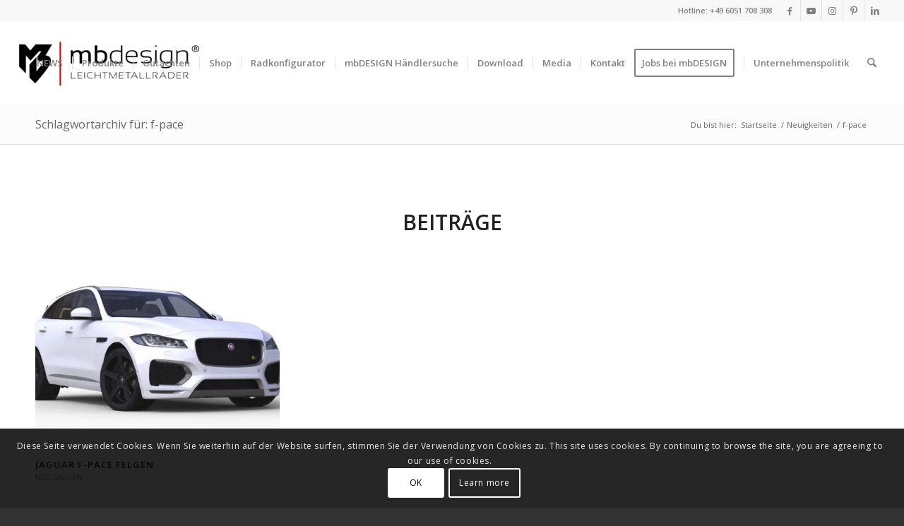

--- FILE ---
content_type: text/html; charset=UTF-8
request_url: https://mb-design.de/tag/f-pace/
body_size: 22125
content:
<!DOCTYPE html>
<html lang="de" class="html_stretched responsive av-preloader-disabled  html_header_top html_logo_left html_main_nav_header html_menu_right html_large html_header_sticky html_header_shrinking html_header_topbar_active html_mobile_menu_tablet html_header_searchicon html_content_align_center html_header_unstick_top html_header_stretch html_minimal_header html_elegant-blog html_modern-blog html_av-submenu-hidden html_av-submenu-display-click html_av-overlay-full html_av-submenu-noclone html_entry_id_5631 av-cookies-consent-show-message-bar av-cookies-cookie-consent-enabled av-cookies-can-opt-out av-cookies-user-silent-accept avia-cookie-check-browser-settings av-no-preview av-default-lightbox html_text_menu_active av-mobile-menu-switch-default">
<head>
<meta charset="UTF-8" />
<!-- mobile setting -->
<meta name="viewport" content="width=device-width, initial-scale=1">
<!-- Scripts/CSS and wp_head hook -->
<meta name='robots' content='index, follow, max-image-preview:large, max-snippet:-1, max-video-preview:-1' />
<script type='text/javascript'>
function avia_cookie_check_sessionStorage()
{
//	FF throws error when all cookies blocked !!
var sessionBlocked = false;
try
{
var test = sessionStorage.getItem( 'aviaCookieRefused' ) != null;
}
catch(e)
{
sessionBlocked = true;
}
var aviaCookieRefused = ! sessionBlocked ? sessionStorage.getItem( 'aviaCookieRefused' ) : null;
var html = document.getElementsByTagName('html')[0];
/**
* Set a class to avoid calls to sessionStorage
*/
if( sessionBlocked || aviaCookieRefused )
{
if( html.className.indexOf('av-cookies-session-refused') < 0 )
{
html.className += ' av-cookies-session-refused';
}
}
if( sessionBlocked || aviaCookieRefused || document.cookie.match(/aviaCookieConsent/) )
{
if( html.className.indexOf('av-cookies-user-silent-accept') >= 0 )
{
html.className = html.className.replace(/\bav-cookies-user-silent-accept\b/g, '');
}
}
}
avia_cookie_check_sessionStorage();
</script>
<!-- This site is optimized with the Yoast SEO plugin v26.8 - https://yoast.com/product/yoast-seo-wordpress/ -->
<title>f-pace Archives - mbDESIGN Felgen &amp; Räder</title>
<link rel="canonical" href="https://mb-design.de/tag/f-pace/" />
<meta property="og:locale" content="de_DE" />
<meta property="og:type" content="article" />
<meta property="og:title" content="f-pace Archives - mbDESIGN Felgen &amp; Räder" />
<meta property="og:url" content="https://mb-design.de/tag/f-pace/" />
<meta property="og:site_name" content="mbDESIGN Felgen &amp; Räder" />
<meta property="og:image" content="https://mb-design.de/wp-content/uploads/mbdesign-ems-2016-06.jpg" />
<meta property="og:image:width" content="1920" />
<meta property="og:image:height" content="1080" />
<meta property="og:image:type" content="image/jpeg" />
<script type="application/ld+json" class="yoast-schema-graph">{"@context":"https://schema.org","@graph":[{"@type":"CollectionPage","@id":"https://mb-design.de/tag/f-pace/","url":"https://mb-design.de/tag/f-pace/","name":"f-pace Archives - mbDESIGN Felgen &amp; Räder","isPartOf":{"@id":"https://mb-design.de/#website"},"primaryImageOfPage":{"@id":"https://mb-design.de/tag/f-pace/#primaryimage"},"image":{"@id":"https://mb-design.de/tag/f-pace/#primaryimage"},"thumbnailUrl":"https://mb-design.de/wp-content/uploads/Jaguar-F-Pace_KV19020425E-B1_Front.jpg","breadcrumb":{"@id":"https://mb-design.de/tag/f-pace/#breadcrumb"},"inLanguage":"de"},{"@type":"ImageObject","inLanguage":"de","@id":"https://mb-design.de/tag/f-pace/#primaryimage","url":"https://mb-design.de/wp-content/uploads/Jaguar-F-Pace_KV19020425E-B1_Front.jpg","contentUrl":"https://mb-design.de/wp-content/uploads/Jaguar-F-Pace_KV19020425E-B1_Front.jpg","width":1920,"height":1080,"caption":"Jaguar F-Pace mit der mbDESIGN KV1 9x20 Konkav in Schwarzmatt mit 255/50R20"},{"@type":"BreadcrumbList","@id":"https://mb-design.de/tag/f-pace/#breadcrumb","itemListElement":[{"@type":"ListItem","position":1,"name":"Startseite","item":"https://mb-design.de/startseite-2/"},{"@type":"ListItem","position":2,"name":"f-pace"}]},{"@type":"WebSite","@id":"https://mb-design.de/#website","url":"https://mb-design.de/","name":"mbDESIGN Felgen &amp; Räder","description":"Felgen Made in Germany","publisher":{"@id":"https://mb-design.de/#organization"},"potentialAction":[{"@type":"SearchAction","target":{"@type":"EntryPoint","urlTemplate":"https://mb-design.de/?s={search_term_string}"},"query-input":{"@type":"PropertyValueSpecification","valueRequired":true,"valueName":"search_term_string"}}],"inLanguage":"de"},{"@type":"Organization","@id":"https://mb-design.de/#organization","name":"mbDESIGN GmbH & Co. KG","url":"https://mb-design.de/","logo":{"@type":"ImageObject","inLanguage":"de","@id":"https://mb-design.de/#/schema/logo/image/","url":"https://mb-design.de/wp-content/uploads/mbdesign-logo-flat-redline-e1648723445915.png","contentUrl":"https://mb-design.de/wp-content/uploads/mbdesign-logo-flat-redline-e1648723445915.png","width":680,"height":312,"caption":"mbDESIGN GmbH & Co. KG"},"image":{"@id":"https://mb-design.de/#/schema/logo/image/"},"sameAs":["https://www.facebook.com/mbDESIGNwheels","https://www.instagram.com/mbdesignwheels/"]}]}</script>
<!-- / Yoast SEO plugin. -->
<link rel="alternate" type="application/rss+xml" title="mbDESIGN Felgen &amp; Räder &raquo; Feed" href="https://mb-design.de/feed/" />
<link rel="alternate" type="application/rss+xml" title="mbDESIGN Felgen &amp; Räder &raquo; Kommentar-Feed" href="https://mb-design.de/comments/feed/" />
<link rel="alternate" type="application/rss+xml" title="mbDESIGN Felgen &amp; Räder &raquo; f-pace Schlagwort-Feed" href="https://mb-design.de/tag/f-pace/feed/" />
<style id='wp-img-auto-sizes-contain-inline-css' type='text/css'>
img:is([sizes=auto i],[sizes^="auto," i]){contain-intrinsic-size:3000px 1500px}
/*# sourceURL=wp-img-auto-sizes-contain-inline-css */
</style>
<!-- <link rel='stylesheet' id='avia-grid-css' href='https://mb-design.de/wp-content/themes/enfold/css/grid.css?ver=7.1.3' type='text/css' media='all' /> -->
<!-- <link rel='stylesheet' id='avia-base-css' href='https://mb-design.de/wp-content/themes/enfold/css/base.css?ver=7.1.3' type='text/css' media='all' /> -->
<!-- <link rel='stylesheet' id='avia-layout-css' href='https://mb-design.de/wp-content/themes/enfold/css/layout.css?ver=7.1.3' type='text/css' media='all' /> -->
<!-- <link rel='stylesheet' id='avia-module-blog-css' href='https://mb-design.de/wp-content/themes/enfold/config-templatebuilder/avia-shortcodes/blog/blog.css?ver=7.1.3' type='text/css' media='all' /> -->
<!-- <link rel='stylesheet' id='avia-module-postslider-css' href='https://mb-design.de/wp-content/themes/enfold/config-templatebuilder/avia-shortcodes/postslider/postslider.css?ver=7.1.3' type='text/css' media='all' /> -->
<!-- <link rel='stylesheet' id='avia-module-button-css' href='https://mb-design.de/wp-content/themes/enfold/config-templatebuilder/avia-shortcodes/buttons/buttons.css?ver=7.1.3' type='text/css' media='all' /> -->
<!-- <link rel='stylesheet' id='avia-module-buttonrow-css' href='https://mb-design.de/wp-content/themes/enfold/config-templatebuilder/avia-shortcodes/buttonrow/buttonrow.css?ver=7.1.3' type='text/css' media='all' /> -->
<!-- <link rel='stylesheet' id='avia-module-button-fullwidth-css' href='https://mb-design.de/wp-content/themes/enfold/config-templatebuilder/avia-shortcodes/buttons_fullwidth/buttons_fullwidth.css?ver=7.1.3' type='text/css' media='all' /> -->
<!-- <link rel='stylesheet' id='avia-module-comments-css' href='https://mb-design.de/wp-content/themes/enfold/config-templatebuilder/avia-shortcodes/comments/comments.css?ver=7.1.3' type='text/css' media='all' /> -->
<!-- <link rel='stylesheet' id='avia-module-contact-css' href='https://mb-design.de/wp-content/themes/enfold/config-templatebuilder/avia-shortcodes/contact/contact.css?ver=7.1.3' type='text/css' media='all' /> -->
<!-- <link rel='stylesheet' id='avia-module-countdown-css' href='https://mb-design.de/wp-content/themes/enfold/config-templatebuilder/avia-shortcodes/countdown/countdown.css?ver=7.1.3' type='text/css' media='all' /> -->
<!-- <link rel='stylesheet' id='avia-module-slideshow-css' href='https://mb-design.de/wp-content/themes/enfold/config-templatebuilder/avia-shortcodes/slideshow/slideshow.css?ver=7.1.3' type='text/css' media='all' /> -->
<!-- <link rel='stylesheet' id='avia-module-gallery-css' href='https://mb-design.de/wp-content/themes/enfold/config-templatebuilder/avia-shortcodes/gallery/gallery.css?ver=7.1.3' type='text/css' media='all' /> -->
<!-- <link rel='stylesheet' id='avia-module-gallery-hor-css' href='https://mb-design.de/wp-content/themes/enfold/config-templatebuilder/avia-shortcodes/gallery_horizontal/gallery_horizontal.css?ver=7.1.3' type='text/css' media='all' /> -->
<!-- <link rel='stylesheet' id='avia-module-maps-css' href='https://mb-design.de/wp-content/themes/enfold/config-templatebuilder/avia-shortcodes/google_maps/google_maps.css?ver=7.1.3' type='text/css' media='all' /> -->
<!-- <link rel='stylesheet' id='avia-module-gridrow-css' href='https://mb-design.de/wp-content/themes/enfold/config-templatebuilder/avia-shortcodes/grid_row/grid_row.css?ver=7.1.3' type='text/css' media='all' /> -->
<!-- <link rel='stylesheet' id='avia-module-heading-css' href='https://mb-design.de/wp-content/themes/enfold/config-templatebuilder/avia-shortcodes/heading/heading.css?ver=7.1.3' type='text/css' media='all' /> -->
<!-- <link rel='stylesheet' id='avia-module-rotator-css' href='https://mb-design.de/wp-content/themes/enfold/config-templatebuilder/avia-shortcodes/headline_rotator/headline_rotator.css?ver=7.1.3' type='text/css' media='all' /> -->
<!-- <link rel='stylesheet' id='avia-module-hr-css' href='https://mb-design.de/wp-content/themes/enfold/config-templatebuilder/avia-shortcodes/hr/hr.css?ver=7.1.3' type='text/css' media='all' /> -->
<!-- <link rel='stylesheet' id='avia-module-icon-css' href='https://mb-design.de/wp-content/themes/enfold/config-templatebuilder/avia-shortcodes/icon/icon.css?ver=7.1.3' type='text/css' media='all' /> -->
<!-- <link rel='stylesheet' id='avia-module-iconbox-css' href='https://mb-design.de/wp-content/themes/enfold/config-templatebuilder/avia-shortcodes/iconbox/iconbox.css?ver=7.1.3' type='text/css' media='all' /> -->
<!-- <link rel='stylesheet' id='avia-module-iconlist-css' href='https://mb-design.de/wp-content/themes/enfold/config-templatebuilder/avia-shortcodes/iconlist/iconlist.css?ver=7.1.3' type='text/css' media='all' /> -->
<!-- <link rel='stylesheet' id='avia-module-image-css' href='https://mb-design.de/wp-content/themes/enfold/config-templatebuilder/avia-shortcodes/image/image.css?ver=7.1.3' type='text/css' media='all' /> -->
<!-- <link rel='stylesheet' id='avia-module-hotspot-css' href='https://mb-design.de/wp-content/themes/enfold/config-templatebuilder/avia-shortcodes/image_hotspots/image_hotspots.css?ver=7.1.3' type='text/css' media='all' /> -->
<!-- <link rel='stylesheet' id='avia-module-masonry-css' href='https://mb-design.de/wp-content/themes/enfold/config-templatebuilder/avia-shortcodes/masonry_entries/masonry_entries.css?ver=7.1.3' type='text/css' media='all' /> -->
<!-- <link rel='stylesheet' id='avia-siteloader-css' href='https://mb-design.de/wp-content/themes/enfold/css/avia-snippet-site-preloader.css?ver=7.1.3' type='text/css' media='all' /> -->
<!-- <link rel='stylesheet' id='avia-module-notification-css' href='https://mb-design.de/wp-content/themes/enfold/config-templatebuilder/avia-shortcodes/notification/notification.css?ver=7.1.3' type='text/css' media='all' /> -->
<!-- <link rel='stylesheet' id='avia-module-portfolio-css' href='https://mb-design.de/wp-content/themes/enfold/config-templatebuilder/avia-shortcodes/portfolio/portfolio.css?ver=7.1.3' type='text/css' media='all' /> -->
<!-- <link rel='stylesheet' id='avia-module-progress-bar-css' href='https://mb-design.de/wp-content/themes/enfold/config-templatebuilder/avia-shortcodes/progressbar/progressbar.css?ver=7.1.3' type='text/css' media='all' /> -->
<!-- <link rel='stylesheet' id='avia-module-promobox-css' href='https://mb-design.de/wp-content/themes/enfold/config-templatebuilder/avia-shortcodes/promobox/promobox.css?ver=7.1.3' type='text/css' media='all' /> -->
<!-- <link rel='stylesheet' id='avia-module-slideshow-accordion-css' href='https://mb-design.de/wp-content/themes/enfold/config-templatebuilder/avia-shortcodes/slideshow_accordion/slideshow_accordion.css?ver=7.1.3' type='text/css' media='all' /> -->
<!-- <link rel='stylesheet' id='avia-module-social-css' href='https://mb-design.de/wp-content/themes/enfold/config-templatebuilder/avia-shortcodes/social_share/social_share.css?ver=7.1.3' type='text/css' media='all' /> -->
<!-- <link rel='stylesheet' id='avia-module-tabs-css' href='https://mb-design.de/wp-content/themes/enfold/config-templatebuilder/avia-shortcodes/tabs/tabs.css?ver=7.1.3' type='text/css' media='all' /> -->
<!-- <link rel='stylesheet' id='avia-module-toggles-css' href='https://mb-design.de/wp-content/themes/enfold/config-templatebuilder/avia-shortcodes/toggles/toggles.css?ver=7.1.3' type='text/css' media='all' /> -->
<!-- <link rel='stylesheet' id='avia-module-video-css' href='https://mb-design.de/wp-content/themes/enfold/config-templatebuilder/avia-shortcodes/video/video.css?ver=7.1.3' type='text/css' media='all' /> -->
<!-- <link rel='stylesheet' id='sbi_styles-css' href='https://mb-design.de/wp-content/plugins/instagram-feed/css/sbi-styles.min.css?ver=6.10.0' type='text/css' media='all' /> -->
<link rel="stylesheet" type="text/css" href="//mb-design.de/wp-content/cache/wpfc-minified/nj2lgem/4hf46.css" media="all"/>
<style id='wp-block-library-inline-css' type='text/css'>
:root{--wp-block-synced-color:#7a00df;--wp-block-synced-color--rgb:122,0,223;--wp-bound-block-color:var(--wp-block-synced-color);--wp-editor-canvas-background:#ddd;--wp-admin-theme-color:#007cba;--wp-admin-theme-color--rgb:0,124,186;--wp-admin-theme-color-darker-10:#006ba1;--wp-admin-theme-color-darker-10--rgb:0,107,160.5;--wp-admin-theme-color-darker-20:#005a87;--wp-admin-theme-color-darker-20--rgb:0,90,135;--wp-admin-border-width-focus:2px}@media (min-resolution:192dpi){:root{--wp-admin-border-width-focus:1.5px}}.wp-element-button{cursor:pointer}:root .has-very-light-gray-background-color{background-color:#eee}:root .has-very-dark-gray-background-color{background-color:#313131}:root .has-very-light-gray-color{color:#eee}:root .has-very-dark-gray-color{color:#313131}:root .has-vivid-green-cyan-to-vivid-cyan-blue-gradient-background{background:linear-gradient(135deg,#00d084,#0693e3)}:root .has-purple-crush-gradient-background{background:linear-gradient(135deg,#34e2e4,#4721fb 50%,#ab1dfe)}:root .has-hazy-dawn-gradient-background{background:linear-gradient(135deg,#faaca8,#dad0ec)}:root .has-subdued-olive-gradient-background{background:linear-gradient(135deg,#fafae1,#67a671)}:root .has-atomic-cream-gradient-background{background:linear-gradient(135deg,#fdd79a,#004a59)}:root .has-nightshade-gradient-background{background:linear-gradient(135deg,#330968,#31cdcf)}:root .has-midnight-gradient-background{background:linear-gradient(135deg,#020381,#2874fc)}:root{--wp--preset--font-size--normal:16px;--wp--preset--font-size--huge:42px}.has-regular-font-size{font-size:1em}.has-larger-font-size{font-size:2.625em}.has-normal-font-size{font-size:var(--wp--preset--font-size--normal)}.has-huge-font-size{font-size:var(--wp--preset--font-size--huge)}.has-text-align-center{text-align:center}.has-text-align-left{text-align:left}.has-text-align-right{text-align:right}.has-fit-text{white-space:nowrap!important}#end-resizable-editor-section{display:none}.aligncenter{clear:both}.items-justified-left{justify-content:flex-start}.items-justified-center{justify-content:center}.items-justified-right{justify-content:flex-end}.items-justified-space-between{justify-content:space-between}.screen-reader-text{border:0;clip-path:inset(50%);height:1px;margin:-1px;overflow:hidden;padding:0;position:absolute;width:1px;word-wrap:normal!important}.screen-reader-text:focus{background-color:#ddd;clip-path:none;color:#444;display:block;font-size:1em;height:auto;left:5px;line-height:normal;padding:15px 23px 14px;text-decoration:none;top:5px;width:auto;z-index:100000}html :where(.has-border-color){border-style:solid}html :where([style*=border-top-color]){border-top-style:solid}html :where([style*=border-right-color]){border-right-style:solid}html :where([style*=border-bottom-color]){border-bottom-style:solid}html :where([style*=border-left-color]){border-left-style:solid}html :where([style*=border-width]){border-style:solid}html :where([style*=border-top-width]){border-top-style:solid}html :where([style*=border-right-width]){border-right-style:solid}html :where([style*=border-bottom-width]){border-bottom-style:solid}html :where([style*=border-left-width]){border-left-style:solid}html :where(img[class*=wp-image-]){height:auto;max-width:100%}:where(figure){margin:0 0 1em}html :where(.is-position-sticky){--wp-admin--admin-bar--position-offset:var(--wp-admin--admin-bar--height,0px)}@media screen and (max-width:600px){html :where(.is-position-sticky){--wp-admin--admin-bar--position-offset:0px}}
/*# sourceURL=wp-block-library-inline-css */
</style><style id='global-styles-inline-css' type='text/css'>
:root{--wp--preset--aspect-ratio--square: 1;--wp--preset--aspect-ratio--4-3: 4/3;--wp--preset--aspect-ratio--3-4: 3/4;--wp--preset--aspect-ratio--3-2: 3/2;--wp--preset--aspect-ratio--2-3: 2/3;--wp--preset--aspect-ratio--16-9: 16/9;--wp--preset--aspect-ratio--9-16: 9/16;--wp--preset--color--black: #000000;--wp--preset--color--cyan-bluish-gray: #abb8c3;--wp--preset--color--white: #ffffff;--wp--preset--color--pale-pink: #f78da7;--wp--preset--color--vivid-red: #cf2e2e;--wp--preset--color--luminous-vivid-orange: #ff6900;--wp--preset--color--luminous-vivid-amber: #fcb900;--wp--preset--color--light-green-cyan: #7bdcb5;--wp--preset--color--vivid-green-cyan: #00d084;--wp--preset--color--pale-cyan-blue: #8ed1fc;--wp--preset--color--vivid-cyan-blue: #0693e3;--wp--preset--color--vivid-purple: #9b51e0;--wp--preset--color--metallic-red: #b02b2c;--wp--preset--color--maximum-yellow-red: #edae44;--wp--preset--color--yellow-sun: #eeee22;--wp--preset--color--palm-leaf: #83a846;--wp--preset--color--aero: #7bb0e7;--wp--preset--color--old-lavender: #745f7e;--wp--preset--color--steel-teal: #5f8789;--wp--preset--color--raspberry-pink: #d65799;--wp--preset--color--medium-turquoise: #4ecac2;--wp--preset--gradient--vivid-cyan-blue-to-vivid-purple: linear-gradient(135deg,rgb(6,147,227) 0%,rgb(155,81,224) 100%);--wp--preset--gradient--light-green-cyan-to-vivid-green-cyan: linear-gradient(135deg,rgb(122,220,180) 0%,rgb(0,208,130) 100%);--wp--preset--gradient--luminous-vivid-amber-to-luminous-vivid-orange: linear-gradient(135deg,rgb(252,185,0) 0%,rgb(255,105,0) 100%);--wp--preset--gradient--luminous-vivid-orange-to-vivid-red: linear-gradient(135deg,rgb(255,105,0) 0%,rgb(207,46,46) 100%);--wp--preset--gradient--very-light-gray-to-cyan-bluish-gray: linear-gradient(135deg,rgb(238,238,238) 0%,rgb(169,184,195) 100%);--wp--preset--gradient--cool-to-warm-spectrum: linear-gradient(135deg,rgb(74,234,220) 0%,rgb(151,120,209) 20%,rgb(207,42,186) 40%,rgb(238,44,130) 60%,rgb(251,105,98) 80%,rgb(254,248,76) 100%);--wp--preset--gradient--blush-light-purple: linear-gradient(135deg,rgb(255,206,236) 0%,rgb(152,150,240) 100%);--wp--preset--gradient--blush-bordeaux: linear-gradient(135deg,rgb(254,205,165) 0%,rgb(254,45,45) 50%,rgb(107,0,62) 100%);--wp--preset--gradient--luminous-dusk: linear-gradient(135deg,rgb(255,203,112) 0%,rgb(199,81,192) 50%,rgb(65,88,208) 100%);--wp--preset--gradient--pale-ocean: linear-gradient(135deg,rgb(255,245,203) 0%,rgb(182,227,212) 50%,rgb(51,167,181) 100%);--wp--preset--gradient--electric-grass: linear-gradient(135deg,rgb(202,248,128) 0%,rgb(113,206,126) 100%);--wp--preset--gradient--midnight: linear-gradient(135deg,rgb(2,3,129) 0%,rgb(40,116,252) 100%);--wp--preset--font-size--small: 1rem;--wp--preset--font-size--medium: 1.125rem;--wp--preset--font-size--large: 1.75rem;--wp--preset--font-size--x-large: clamp(1.75rem, 3vw, 2.25rem);--wp--preset--spacing--20: 0.44rem;--wp--preset--spacing--30: 0.67rem;--wp--preset--spacing--40: 1rem;--wp--preset--spacing--50: 1.5rem;--wp--preset--spacing--60: 2.25rem;--wp--preset--spacing--70: 3.38rem;--wp--preset--spacing--80: 5.06rem;--wp--preset--shadow--natural: 6px 6px 9px rgba(0, 0, 0, 0.2);--wp--preset--shadow--deep: 12px 12px 50px rgba(0, 0, 0, 0.4);--wp--preset--shadow--sharp: 6px 6px 0px rgba(0, 0, 0, 0.2);--wp--preset--shadow--outlined: 6px 6px 0px -3px rgb(255, 255, 255), 6px 6px rgb(0, 0, 0);--wp--preset--shadow--crisp: 6px 6px 0px rgb(0, 0, 0);}:root { --wp--style--global--content-size: 800px;--wp--style--global--wide-size: 1130px; }:where(body) { margin: 0; }.wp-site-blocks > .alignleft { float: left; margin-right: 2em; }.wp-site-blocks > .alignright { float: right; margin-left: 2em; }.wp-site-blocks > .aligncenter { justify-content: center; margin-left: auto; margin-right: auto; }:where(.is-layout-flex){gap: 0.5em;}:where(.is-layout-grid){gap: 0.5em;}.is-layout-flow > .alignleft{float: left;margin-inline-start: 0;margin-inline-end: 2em;}.is-layout-flow > .alignright{float: right;margin-inline-start: 2em;margin-inline-end: 0;}.is-layout-flow > .aligncenter{margin-left: auto !important;margin-right: auto !important;}.is-layout-constrained > .alignleft{float: left;margin-inline-start: 0;margin-inline-end: 2em;}.is-layout-constrained > .alignright{float: right;margin-inline-start: 2em;margin-inline-end: 0;}.is-layout-constrained > .aligncenter{margin-left: auto !important;margin-right: auto !important;}.is-layout-constrained > :where(:not(.alignleft):not(.alignright):not(.alignfull)){max-width: var(--wp--style--global--content-size);margin-left: auto !important;margin-right: auto !important;}.is-layout-constrained > .alignwide{max-width: var(--wp--style--global--wide-size);}body .is-layout-flex{display: flex;}.is-layout-flex{flex-wrap: wrap;align-items: center;}.is-layout-flex > :is(*, div){margin: 0;}body .is-layout-grid{display: grid;}.is-layout-grid > :is(*, div){margin: 0;}body{padding-top: 0px;padding-right: 0px;padding-bottom: 0px;padding-left: 0px;}a:where(:not(.wp-element-button)){text-decoration: underline;}:root :where(.wp-element-button, .wp-block-button__link){background-color: #32373c;border-width: 0;color: #fff;font-family: inherit;font-size: inherit;font-style: inherit;font-weight: inherit;letter-spacing: inherit;line-height: inherit;padding-top: calc(0.667em + 2px);padding-right: calc(1.333em + 2px);padding-bottom: calc(0.667em + 2px);padding-left: calc(1.333em + 2px);text-decoration: none;text-transform: inherit;}.has-black-color{color: var(--wp--preset--color--black) !important;}.has-cyan-bluish-gray-color{color: var(--wp--preset--color--cyan-bluish-gray) !important;}.has-white-color{color: var(--wp--preset--color--white) !important;}.has-pale-pink-color{color: var(--wp--preset--color--pale-pink) !important;}.has-vivid-red-color{color: var(--wp--preset--color--vivid-red) !important;}.has-luminous-vivid-orange-color{color: var(--wp--preset--color--luminous-vivid-orange) !important;}.has-luminous-vivid-amber-color{color: var(--wp--preset--color--luminous-vivid-amber) !important;}.has-light-green-cyan-color{color: var(--wp--preset--color--light-green-cyan) !important;}.has-vivid-green-cyan-color{color: var(--wp--preset--color--vivid-green-cyan) !important;}.has-pale-cyan-blue-color{color: var(--wp--preset--color--pale-cyan-blue) !important;}.has-vivid-cyan-blue-color{color: var(--wp--preset--color--vivid-cyan-blue) !important;}.has-vivid-purple-color{color: var(--wp--preset--color--vivid-purple) !important;}.has-metallic-red-color{color: var(--wp--preset--color--metallic-red) !important;}.has-maximum-yellow-red-color{color: var(--wp--preset--color--maximum-yellow-red) !important;}.has-yellow-sun-color{color: var(--wp--preset--color--yellow-sun) !important;}.has-palm-leaf-color{color: var(--wp--preset--color--palm-leaf) !important;}.has-aero-color{color: var(--wp--preset--color--aero) !important;}.has-old-lavender-color{color: var(--wp--preset--color--old-lavender) !important;}.has-steel-teal-color{color: var(--wp--preset--color--steel-teal) !important;}.has-raspberry-pink-color{color: var(--wp--preset--color--raspberry-pink) !important;}.has-medium-turquoise-color{color: var(--wp--preset--color--medium-turquoise) !important;}.has-black-background-color{background-color: var(--wp--preset--color--black) !important;}.has-cyan-bluish-gray-background-color{background-color: var(--wp--preset--color--cyan-bluish-gray) !important;}.has-white-background-color{background-color: var(--wp--preset--color--white) !important;}.has-pale-pink-background-color{background-color: var(--wp--preset--color--pale-pink) !important;}.has-vivid-red-background-color{background-color: var(--wp--preset--color--vivid-red) !important;}.has-luminous-vivid-orange-background-color{background-color: var(--wp--preset--color--luminous-vivid-orange) !important;}.has-luminous-vivid-amber-background-color{background-color: var(--wp--preset--color--luminous-vivid-amber) !important;}.has-light-green-cyan-background-color{background-color: var(--wp--preset--color--light-green-cyan) !important;}.has-vivid-green-cyan-background-color{background-color: var(--wp--preset--color--vivid-green-cyan) !important;}.has-pale-cyan-blue-background-color{background-color: var(--wp--preset--color--pale-cyan-blue) !important;}.has-vivid-cyan-blue-background-color{background-color: var(--wp--preset--color--vivid-cyan-blue) !important;}.has-vivid-purple-background-color{background-color: var(--wp--preset--color--vivid-purple) !important;}.has-metallic-red-background-color{background-color: var(--wp--preset--color--metallic-red) !important;}.has-maximum-yellow-red-background-color{background-color: var(--wp--preset--color--maximum-yellow-red) !important;}.has-yellow-sun-background-color{background-color: var(--wp--preset--color--yellow-sun) !important;}.has-palm-leaf-background-color{background-color: var(--wp--preset--color--palm-leaf) !important;}.has-aero-background-color{background-color: var(--wp--preset--color--aero) !important;}.has-old-lavender-background-color{background-color: var(--wp--preset--color--old-lavender) !important;}.has-steel-teal-background-color{background-color: var(--wp--preset--color--steel-teal) !important;}.has-raspberry-pink-background-color{background-color: var(--wp--preset--color--raspberry-pink) !important;}.has-medium-turquoise-background-color{background-color: var(--wp--preset--color--medium-turquoise) !important;}.has-black-border-color{border-color: var(--wp--preset--color--black) !important;}.has-cyan-bluish-gray-border-color{border-color: var(--wp--preset--color--cyan-bluish-gray) !important;}.has-white-border-color{border-color: var(--wp--preset--color--white) !important;}.has-pale-pink-border-color{border-color: var(--wp--preset--color--pale-pink) !important;}.has-vivid-red-border-color{border-color: var(--wp--preset--color--vivid-red) !important;}.has-luminous-vivid-orange-border-color{border-color: var(--wp--preset--color--luminous-vivid-orange) !important;}.has-luminous-vivid-amber-border-color{border-color: var(--wp--preset--color--luminous-vivid-amber) !important;}.has-light-green-cyan-border-color{border-color: var(--wp--preset--color--light-green-cyan) !important;}.has-vivid-green-cyan-border-color{border-color: var(--wp--preset--color--vivid-green-cyan) !important;}.has-pale-cyan-blue-border-color{border-color: var(--wp--preset--color--pale-cyan-blue) !important;}.has-vivid-cyan-blue-border-color{border-color: var(--wp--preset--color--vivid-cyan-blue) !important;}.has-vivid-purple-border-color{border-color: var(--wp--preset--color--vivid-purple) !important;}.has-metallic-red-border-color{border-color: var(--wp--preset--color--metallic-red) !important;}.has-maximum-yellow-red-border-color{border-color: var(--wp--preset--color--maximum-yellow-red) !important;}.has-yellow-sun-border-color{border-color: var(--wp--preset--color--yellow-sun) !important;}.has-palm-leaf-border-color{border-color: var(--wp--preset--color--palm-leaf) !important;}.has-aero-border-color{border-color: var(--wp--preset--color--aero) !important;}.has-old-lavender-border-color{border-color: var(--wp--preset--color--old-lavender) !important;}.has-steel-teal-border-color{border-color: var(--wp--preset--color--steel-teal) !important;}.has-raspberry-pink-border-color{border-color: var(--wp--preset--color--raspberry-pink) !important;}.has-medium-turquoise-border-color{border-color: var(--wp--preset--color--medium-turquoise) !important;}.has-vivid-cyan-blue-to-vivid-purple-gradient-background{background: var(--wp--preset--gradient--vivid-cyan-blue-to-vivid-purple) !important;}.has-light-green-cyan-to-vivid-green-cyan-gradient-background{background: var(--wp--preset--gradient--light-green-cyan-to-vivid-green-cyan) !important;}.has-luminous-vivid-amber-to-luminous-vivid-orange-gradient-background{background: var(--wp--preset--gradient--luminous-vivid-amber-to-luminous-vivid-orange) !important;}.has-luminous-vivid-orange-to-vivid-red-gradient-background{background: var(--wp--preset--gradient--luminous-vivid-orange-to-vivid-red) !important;}.has-very-light-gray-to-cyan-bluish-gray-gradient-background{background: var(--wp--preset--gradient--very-light-gray-to-cyan-bluish-gray) !important;}.has-cool-to-warm-spectrum-gradient-background{background: var(--wp--preset--gradient--cool-to-warm-spectrum) !important;}.has-blush-light-purple-gradient-background{background: var(--wp--preset--gradient--blush-light-purple) !important;}.has-blush-bordeaux-gradient-background{background: var(--wp--preset--gradient--blush-bordeaux) !important;}.has-luminous-dusk-gradient-background{background: var(--wp--preset--gradient--luminous-dusk) !important;}.has-pale-ocean-gradient-background{background: var(--wp--preset--gradient--pale-ocean) !important;}.has-electric-grass-gradient-background{background: var(--wp--preset--gradient--electric-grass) !important;}.has-midnight-gradient-background{background: var(--wp--preset--gradient--midnight) !important;}.has-small-font-size{font-size: var(--wp--preset--font-size--small) !important;}.has-medium-font-size{font-size: var(--wp--preset--font-size--medium) !important;}.has-large-font-size{font-size: var(--wp--preset--font-size--large) !important;}.has-x-large-font-size{font-size: var(--wp--preset--font-size--x-large) !important;}
/*# sourceURL=global-styles-inline-css */
</style>
<!-- <link rel='stylesheet' id='wpa-css-css' href='https://mb-design.de/wp-content/plugins/honeypot/includes/css/wpa.css?ver=2.3.04' type='text/css' media='all' /> -->
<!-- <link rel='stylesheet' id='tablepress-columnfilterwidgets-css-css' href='https://mb-design.de/wp-content/plugins/tablepress-datatables-column-filter-widgets/css/ColumnFilterWidgets.css?ver=1.2' type='text/css' media='all' /> -->
<!-- <link rel='stylesheet' id='avia-scs-css' href='https://mb-design.de/wp-content/themes/enfold/css/shortcodes.css?ver=7.1.3' type='text/css' media='all' /> -->
<!-- <link rel='stylesheet' id='avia-fold-unfold-css' href='https://mb-design.de/wp-content/themes/enfold/css/avia-snippet-fold-unfold.css?ver=7.1.3' type='text/css' media='all' /> -->
<link rel="stylesheet" type="text/css" href="//mb-design.de/wp-content/cache/wpfc-minified/7iizyt70/4hf46.css" media="all"/>
<!-- <link rel='stylesheet' id='avia-popup-css-css' href='https://mb-design.de/wp-content/themes/enfold/js/aviapopup/magnific-popup.min.css?ver=7.1.3' type='text/css' media='screen' /> -->
<!-- <link rel='stylesheet' id='avia-lightbox-css' href='https://mb-design.de/wp-content/themes/enfold/css/avia-snippet-lightbox.css?ver=7.1.3' type='text/css' media='screen' /> -->
<!-- <link rel='stylesheet' id='avia-widget-css-css' href='https://mb-design.de/wp-content/themes/enfold/css/avia-snippet-widget.css?ver=7.1.3' type='text/css' media='screen' /> -->
<link rel="stylesheet" type="text/css" href="//mb-design.de/wp-content/cache/wpfc-minified/knus3k26/4hf46.css" media="screen"/>
<!-- <link rel='stylesheet' id='avia-dynamic-css' href='https://mb-design.de/wp-content/uploads/dynamic_avia/enfold.css?ver=6974370c8b4cf' type='text/css' media='all' /> -->
<!-- <link rel='stylesheet' id='avia-custom-css' href='https://mb-design.de/wp-content/themes/enfold/css/custom.css?ver=7.1.3' type='text/css' media='all' /> -->
<!-- <link rel='stylesheet' id='tablepress-default-css' href='https://mb-design.de/wp-content/tablepress-combined.min.css?ver=51' type='text/css' media='all' /> -->
<link rel="stylesheet" type="text/css" href="//mb-design.de/wp-content/cache/wpfc-minified/g1h5kdck/4hf8i.css" media="all"/>
<!-- <link rel='stylesheet' id='avia-cookie-css-css' href='https://mb-design.de/wp-content/themes/enfold/css/avia-snippet-cookieconsent.css?ver=7.1.3' type='text/css' media='screen' /> -->
<link rel="stylesheet" type="text/css" href="//mb-design.de/wp-content/cache/wpfc-minified/1pz7sqd0/4hf46.css" media="screen"/>
<!-- <link rel='stylesheet' id='avia-single-post-5631-css' href='https://mb-design.de/wp-content/uploads/dynamic_avia/avia_posts_css/post-5631.css?ver=ver-1769262036' type='text/css' media='all' /> -->
<link rel="stylesheet" type="text/css" href="//mb-design.de/wp-content/cache/wpfc-minified/mbu44veq/4ldfg.css" media="all"/>
<script src='//mb-design.de/wp-content/cache/wpfc-minified/2f8m9muk/4hf46.js' type="text/javascript"></script>
<!-- <script type="text/javascript" src="https://mb-design.de/wp-includes/js/jquery/jquery.min.js?ver=3.7.1" id="jquery-core-js"></script> -->
<!-- <script type="text/javascript" src="https://mb-design.de/wp-includes/js/jquery/jquery-migrate.min.js?ver=3.4.1" id="jquery-migrate-js"></script> -->
<!-- <script type="text/javascript" src="https://mb-design.de/wp-content/themes/enfold/js/avia-js.js?ver=7.1.3" id="avia-js-js"></script> -->
<!-- <script type="text/javascript" src="https://mb-design.de/wp-content/themes/enfold/js/avia-compat.js?ver=7.1.3" id="avia-compat-js"></script> -->
<link rel="https://api.w.org/" href="https://mb-design.de/wp-json/" /><link rel="alternate" title="JSON" type="application/json" href="https://mb-design.de/wp-json/wp/v2/tags/145" /><link rel="EditURI" type="application/rsd+xml" title="RSD" href="https://mb-design.de/xmlrpc.php?rsd" />
<meta name="generator" content="WordPress 6.9" />
<link rel="icon" href="https://mb-design.de/wp-content/uploads/apple-touch-icon-152x152-1.png" type="image/png">
<!--[if lt IE 9]><script src="https://mb-design.de/wp-content/themes/enfold/js/html5shiv.js"></script><![endif]--><link rel="profile" href="https://gmpg.org/xfn/11" />
<link rel="alternate" type="application/rss+xml" title="mbDESIGN Felgen &amp; Räder RSS2 Feed" href="https://mb-design.de/feed/" />
<link rel="pingback" href="https://mb-design.de/xmlrpc.php" />
<link rel="amphtml" href="https://mb-design.de/tag/f-pace/?amp=1"><link rel="icon" href="https://mb-design.de/wp-content/uploads/android-chrome-512x512-36x36.png" sizes="32x32" />
<link rel="icon" href="https://mb-design.de/wp-content/uploads/android-chrome-512x512-450x450.png" sizes="192x192" />
<link rel="apple-touch-icon" href="https://mb-design.de/wp-content/uploads/android-chrome-512x512-180x180.png" />
<meta name="msapplication-TileImage" content="https://mb-design.de/wp-content/uploads/android-chrome-512x512-450x450.png" />
<style media="print" type="text/css">div.faq_answer { display: block!important; }p.faq_nav { display: none; }</style><style type="text/css">
@font-face {font-family: 'entypo-fontello-enfold'; font-weight: normal; font-style: normal; font-display: auto;
src: url('https://mb-design.de/wp-content/themes/enfold/config-templatebuilder/avia-template-builder/assets/fonts/entypo-fontello-enfold/entypo-fontello-enfold.woff2') format('woff2'),
url('https://mb-design.de/wp-content/themes/enfold/config-templatebuilder/avia-template-builder/assets/fonts/entypo-fontello-enfold/entypo-fontello-enfold.woff') format('woff'),
url('https://mb-design.de/wp-content/themes/enfold/config-templatebuilder/avia-template-builder/assets/fonts/entypo-fontello-enfold/entypo-fontello-enfold.ttf') format('truetype'),
url('https://mb-design.de/wp-content/themes/enfold/config-templatebuilder/avia-template-builder/assets/fonts/entypo-fontello-enfold/entypo-fontello-enfold.svg#entypo-fontello-enfold') format('svg'),
url('https://mb-design.de/wp-content/themes/enfold/config-templatebuilder/avia-template-builder/assets/fonts/entypo-fontello-enfold/entypo-fontello-enfold.eot'),
url('https://mb-design.de/wp-content/themes/enfold/config-templatebuilder/avia-template-builder/assets/fonts/entypo-fontello-enfold/entypo-fontello-enfold.eot?#iefix') format('embedded-opentype');
}
#top .avia-font-entypo-fontello-enfold, body .avia-font-entypo-fontello-enfold, html body [data-av_iconfont='entypo-fontello-enfold']:before{ font-family: 'entypo-fontello-enfold'; }
@font-face {font-family: 'entypo-fontello'; font-weight: normal; font-style: normal; font-display: auto;
src: url('https://mb-design.de/wp-content/themes/enfold/config-templatebuilder/avia-template-builder/assets/fonts/entypo-fontello/entypo-fontello.woff2') format('woff2'),
url('https://mb-design.de/wp-content/themes/enfold/config-templatebuilder/avia-template-builder/assets/fonts/entypo-fontello/entypo-fontello.woff') format('woff'),
url('https://mb-design.de/wp-content/themes/enfold/config-templatebuilder/avia-template-builder/assets/fonts/entypo-fontello/entypo-fontello.ttf') format('truetype'),
url('https://mb-design.de/wp-content/themes/enfold/config-templatebuilder/avia-template-builder/assets/fonts/entypo-fontello/entypo-fontello.svg#entypo-fontello') format('svg'),
url('https://mb-design.de/wp-content/themes/enfold/config-templatebuilder/avia-template-builder/assets/fonts/entypo-fontello/entypo-fontello.eot'),
url('https://mb-design.de/wp-content/themes/enfold/config-templatebuilder/avia-template-builder/assets/fonts/entypo-fontello/entypo-fontello.eot?#iefix') format('embedded-opentype');
}
#top .avia-font-entypo-fontello, body .avia-font-entypo-fontello, html body [data-av_iconfont='entypo-fontello']:before{ font-family: 'entypo-fontello'; }
</style>
<!--
Debugging Info for Theme support: 
Theme: Enfold
Version: 7.1.3
Installed: enfold
AviaFramework Version: 5.6
AviaBuilder Version: 6.0
aviaElementManager Version: 1.0.1
ML:1024-PU:43-PLA:30
WP:6.9
Compress: CSS:disabled - JS:disabled
Updates: enabled - token has changed and not verified
PLAu:30
-->
<!-- BEGIN - Make Tables Responsive -->
<style type="text/css">
/* Multi-row tables */
@media (max-width: 650px) {
.mtr-table tbody,
.mtr-table {
width: 100% !important;
display: table !important;
}
.mtr-table tr,
.mtr-table .mtr-th-tag,
.mtr-table .mtr-td-tag {
display: block !important;
clear: both !important;
height: auto !important;
}
.mtr-table .mtr-td-tag,
.mtr-table .mtr-th-tag {
text-align: right !important;
width: auto !important;
box-sizing: border-box !important;
overflow: auto !important;
}
.mtr-table .mtr-cell-content {
text-align: right !important;
}
.mtr-table tbody,
.mtr-table tr,
.mtr-table {
border: none !important;
padding: 0 !important;
}
.mtr-table .mtr-td-tag,
.mtr-table .mtr-th-tag {
border: none;
}
.mtr-table tr:nth-child(even) .mtr-td-tag,
.mtr-table tr:nth-child(even) .mtr-th-tag {
border-bottom: 1px solid #dddddd !important;
border-left: 1px solid #dddddd !important;
border-right: 1px solid #dddddd !important;
border-top: none !important;
}
.mtr-table tr:nth-child(odd) .mtr-td-tag,
.mtr-table tr:nth-child(odd) .mtr-th-tag {
border-bottom: 1px solid #bbbbbb !important;
border-left: 1px solid #bbbbbb !important;
border-right: 1px solid #bbbbbb !important;
border-top: none !important;
}
.mtr-table tr:first-of-type td:first-of-type,
.mtr-table tr:first-of-type th:first-of-type {
border-top: 1px solid #bbbbbb !important;
}
.mtr-table.mtr-thead-td tr:nth-of-type(2) td:first-child,
.mtr-table.mtr-thead-td tr:nth-of-type(2) th:first-child,
.mtr-table.mtr-tr-th tr:nth-of-type(2) td:first-child,
.mtr-table.mtr-tr-th tr:nth-of-type(2) th:first-child,
.mtr-table.mtr-tr-td tr:nth-of-type(2) td:first-child,
.mtr-table.mtr-tr-td tr:nth-of-type(2) th:first-child {
border-top: 1px solid #dddddd !important;
}
.mtr-table tr:nth-child(even),
.mtr-table tr:nth-child(even) .mtr-td-tag,
.mtr-table tr:nth-child(even) .mtr-th-tag {
background: #ffffff !important;
}
.mtr-table tr:nth-child(odd),
.mtr-table tr:nth-child(odd) .mtr-td-tag,
.mtr-table tr:nth-child(odd) .mtr-th-tag {
background: #dddddd !important;
}
.mtr-table .mtr-td-tag,
.mtr-table .mtr-td-tag:first-child,
.mtr-table .mtr-th-tag,
.mtr-table .mtr-th-tag:first-child {
padding: 5px 10px !important;
}
.mtr-table td[data-mtr-content]:before,
.mtr-table th[data-mtr-content]:before {
display: inline-block !important;
content: attr(data-mtr-content) !important;
float: left !important;
text-align: left !important;
white-space: pre-line !important;
}
.mtr-table thead,
.mtr-table.mtr-tr-th tr:first-of-type,
.mtr-table.mtr-tr-td tr:first-of-type,
.mtr-table colgroup {
display: none !important;
}
.mtr-cell-content {
max-width: 49% !important;
display: inline-block !important;
}
.mtr-table td[data-mtr-content]:before,
.mtr-table th[data-mtr-content]:before {
max-width: 49% !important;
}
}
/* Single-row tables */
@media (max-width: 650px) {
.mtr-one-row-table .mtr-td-tag,
.mtr-one-row-table .mtr-th-tag {
box-sizing: border-box !important;
}
.mtr-one-row-table colgroup {
display: none !important;
}
.mtr-one-row-table tbody,
.mtr-one-row-table tr,
.mtr-one-row-table {
border: none !important;
padding: 0 !important;
width: 100% !important;
display: block;
}
.mtr-one-row-table .mtr-td-tag,
.mtr-one-row-table .mtr-th-tag {
border: none;
}
.mtr-one-row-table .mtr-td-tag,
.mtr-one-row-table .mtr-th-tag {
display: block !important;
width: 50% !important;
}
.mtr-one-row-table tr {
display: flex !important;
flex-wrap: wrap !important;
}
.mtr-one-row-table td:nth-child(4n+1),
.mtr-one-row-table th:nth-child(4n+1),
.mtr-one-row-table td:nth-child(4n+2),
.mtr-one-row-table th:nth-child(4n+2) {
background: #dddddd !important;
}
.mtr-one-row-table th:nth-child(2n+1),
.mtr-one-row-table td:nth-child(2n+1) {
border-right: 1px solid #bbbbbb !important;
border-left: 1px solid #bbbbbb !important;
}
.mtr-one-row-table td:nth-child(2n+2),
.mtr-one-row-table th:nth-child(2n+2) {
border-right: 1px solid #bbbbbb !important;
}
/* last two */
.mtr-one-row-table td:nth-last-child(-n+2),
.mtr-one-row-table th:nth-last-child(-n+2) {
border-bottom: 1px solid #bbbbbb !important;
}
.mtr-one-row-table .mtr-td-tag,
.mtr-one-row-table .mtr-th-tag {
border-top: 1px solid #bbbbbb !important;
padding: 5px 10px !important;
}
}
</style>
<!-- END - Make Tables Responsive -->
</head>
<body id="top" class="archive tag tag-f-pace tag-145 wp-theme-enfold stretched rtl_columns av-curtain-numeric open_sans  avia-responsive-images-support av-recaptcha-enabled av-google-badge-hide" itemscope="itemscope" itemtype="https://schema.org/WebPage" >
<div id='wrap_all'>
<header id='header' class='all_colors header_color light_bg_color  av_header_top av_logo_left av_main_nav_header av_menu_right av_large av_header_sticky av_header_shrinking av_header_stretch av_mobile_menu_tablet av_header_searchicon av_header_unstick_top av_seperator_small_border av_minimal_header av_bottom_nav_disabled ' aria-label="Header" data-av_shrink_factor='50' role="banner" itemscope="itemscope" itemtype="https://schema.org/WPHeader" >
<div id='header_meta' class='container_wrap container_wrap_meta  av_icon_active_right av_extra_header_active av_secondary_right av_phone_active_right av_entry_id_5631'>
<div class='container'>
<ul class='noLightbox social_bookmarks icon_count_5'><li class='social_bookmarks_facebook av-social-link-facebook social_icon_1 avia_social_iconfont'><a  target="_blank" aria-label="Link zu Facebook" href='https://www.facebook.com/mbDESIGNwheels' data-av_icon='' data-av_iconfont='entypo-fontello' title="Link zu Facebook" desc="Link zu Facebook" title='Link zu Facebook'><span class='avia_hidden_link_text'>Link zu Facebook</span></a></li><li class='social_bookmarks_youtube av-social-link-youtube social_icon_2 avia_social_iconfont'><a  target="_blank" aria-label="Link zu Youtube" href='https://www.youtube.com/user/mbdesignwheels' data-av_icon='' data-av_iconfont='entypo-fontello' title="Link zu Youtube" desc="Link zu Youtube" title='Link zu Youtube'><span class='avia_hidden_link_text'>Link zu Youtube</span></a></li><li class='social_bookmarks_instagram av-social-link-instagram social_icon_3 avia_social_iconfont'><a  target="_blank" aria-label="Link zu Instagram" href='https://www.instagram.com/mbdesignwheels/' data-av_icon='' data-av_iconfont='entypo-fontello' title="Link zu Instagram" desc="Link zu Instagram" title='Link zu Instagram'><span class='avia_hidden_link_text'>Link zu Instagram</span></a></li><li class='social_bookmarks_pinterest av-social-link-pinterest social_icon_4 avia_social_iconfont'><a  target="_blank" aria-label="Link zu Pinterest" href='https://www.pinterest.de/mbdesignwheels/' data-av_icon='' data-av_iconfont='entypo-fontello' title="Link zu Pinterest" desc="Link zu Pinterest" title='Link zu Pinterest'><span class='avia_hidden_link_text'>Link zu Pinterest</span></a></li><li class='social_bookmarks_linkedin av-social-link-linkedin social_icon_5 avia_social_iconfont'><a  target="_blank" aria-label="Link zu LinkedIn" href='https://www.pinterest.de/mbdesignwheels/' data-av_icon='' data-av_iconfont='entypo-fontello' title="Link zu LinkedIn" desc="Link zu LinkedIn" title='Link zu LinkedIn'><span class='avia_hidden_link_text'>Link zu LinkedIn</span></a></li></ul><div class='phone-info '><div><a href="tel:+496051708308">Hotline: +49 6051 708 308</a></div></div>			      </div>
</div>
<div  id='header_main' class='container_wrap container_wrap_logo'>
<div class='container av-logo-container'><div class='inner-container'><span class='logo avia-standard-logo'><a href='https://mb-design.de/' class='' aria-label='mbdesign-logo-flat-redline' title='mbdesign-logo-flat-redline'><img src="https://mb-design.de/wp-content/uploads/mbdesign-logo-flat-redline-e1648723445915.png" height="100" width="300" alt='mbDESIGN Felgen &amp; Räder' title='mbdesign-logo-flat-redline' /></a></span><nav class='main_menu' data-selectname='Wähle eine Seite'  role="navigation" itemscope="itemscope" itemtype="https://schema.org/SiteNavigationElement" ><div class="avia-menu av-main-nav-wrap"><ul role="menu" class="menu av-main-nav" id="avia-menu"><li role="menuitem" id="menu-item-2691" class="menu-item menu-item-type-post_type menu-item-object-page current_page_parent menu-item-mega-parent  menu-item-top-level menu-item-top-level-1"><a href="https://mb-design.de/neuigkeiten/" itemprop="url" tabindex="0"><span class="avia-bullet"></span><span class="avia-menu-text">NEWS</span><span class="avia-menu-fx"><span class="avia-arrow-wrap"><span class="avia-arrow"></span></span></span></a></li>
<li role="menuitem" id="menu-item-17319" class="menu-item menu-item-type-custom menu-item-object-custom menu-item-has-children menu-item-top-level menu-item-top-level-2"><a href="https://mbdesign.shop/felgen/" itemprop="url" tabindex="0"><span class="avia-bullet"></span><span class="avia-menu-text">Produkte</span><span class="avia-menu-fx"><span class="avia-arrow-wrap"><span class="avia-arrow"></span></span></span></a>
<ul class="sub-menu">
<li role="menuitem" id="menu-item-14463" class="menu-item menu-item-type-post_type menu-item-object-page"><a href="https://mb-design.de/raeder-fuer-den-porsche-992-zentralverschluss/" itemprop="url" tabindex="0"><span class="avia-bullet"></span><span class="avia-menu-text">Räder für den Porsche 992 ZV Zentralverschluss</span></a></li>
<li role="menuitem" id="menu-item-9378" class="menu-item menu-item-type-post_type menu-item-object-page"><a href="https://mb-design.de/sf1-forged/" itemprop="url" tabindex="0"><span class="avia-bullet"></span><span class="avia-menu-text">NEU &#8211; SF1 Forged</span></a></li>
<li role="menuitem" id="menu-item-3806" class="menu-item menu-item-type-post_type menu-item-object-page"><a href="https://mb-design.de/kv1-konkaveversion1/" itemprop="url" tabindex="0"><span class="avia-bullet"></span><span class="avia-menu-text">KV1 | 1-tlg. Konkave Version 1</span></a></li>
<li role="menuitem" id="menu-item-3843" class="menu-item menu-item-type-post_type menu-item-object-page"><a href="https://mb-design.de/lv1-felgen-1-teilig/" itemprop="url" tabindex="0"><span class="avia-bullet"></span><span class="avia-menu-text">LV1 | 1-tlg. mehrteiler Optik</span></a></li>
<li role="menuitem" id="menu-item-7307" class="menu-item menu-item-type-post_type menu-item-object-post"><a href="https://mb-design.de/mbdesign-kv3-dreiteiler/" itemprop="url" tabindex="0"><span class="avia-bullet"></span><span class="avia-menu-text">KV3.3 | 2/3-tlg. Schmiederad</span></a></li>
<li role="menuitem" id="menu-item-7735" class="menu-item menu-item-type-post_type menu-item-object-page"><a href="https://mb-design.de/mf1/" itemprop="url" tabindex="0"><span class="avia-bullet"></span><span class="avia-menu-text">MF1 | Forged Magnesium</span></a></li>
<li role="menuitem" id="menu-item-3777" class="menu-item menu-item-type-post_type menu-item-object-page"><a href="https://mb-design.de/mehrteilige-raeder/" itemprop="url" tabindex="0"><span class="avia-bullet"></span><span class="avia-menu-text">Mehrteilige Felgen</span></a></li>
</ul>
</li>
<li role="menuitem" id="menu-item-6872" class="menu-item menu-item-type-custom menu-item-object-custom menu-item-top-level menu-item-top-level-3"><a href="https://mbdesign.shop/gutachten" itemprop="url" tabindex="0"><span class="avia-bullet"></span><span class="avia-menu-text">Gutachten</span><span class="avia-menu-fx"><span class="avia-arrow-wrap"><span class="avia-arrow"></span></span></span></a></li>
<li role="menuitem" id="menu-item-1470" class="menu-item menu-item-type-custom menu-item-object-custom menu-item-top-level menu-item-top-level-4"><a href="https://mbdesign.shop" itemprop="url" tabindex="0"><span class="avia-bullet"></span><span class="avia-menu-text">Shop</span><span class="avia-menu-fx"><span class="avia-arrow-wrap"><span class="avia-arrow"></span></span></span></a></li>
<li role="menuitem" id="menu-item-1471" class="menu-item menu-item-type-custom menu-item-object-custom menu-item-top-level menu-item-top-level-5"><a href="https://mbdesign.shop/radkonfigurator" itemprop="url" tabindex="0"><span class="avia-bullet"></span><span class="avia-menu-text">Radkonfigurator</span><span class="avia-menu-fx"><span class="avia-arrow-wrap"><span class="avia-arrow"></span></span></span></a></li>
<li role="menuitem" id="menu-item-8209" class="menu-item menu-item-type-custom menu-item-object-custom menu-item-mega-parent  menu-item-top-level menu-item-top-level-6"><a href="https://mbdesign.shop/informationen/haendlerverzeichnis/" itemprop="url" tabindex="0"><span class="avia-bullet"></span><span class="avia-menu-text">mbDESIGN Händlersuche</span><span class="avia-menu-fx"><span class="avia-arrow-wrap"><span class="avia-arrow"></span></span></span></a></li>
<li role="menuitem" id="menu-item-3788" class="menu-item menu-item-type-post_type menu-item-object-page menu-item-has-children menu-item-top-level menu-item-top-level-7"><a href="https://mb-design.de/downloads/" itemprop="url" tabindex="0"><span class="avia-bullet"></span><span class="avia-menu-text">Download</span><span class="avia-menu-fx"><span class="avia-arrow-wrap"><span class="avia-arrow"></span></span></span></a>
<ul class="sub-menu">
<li role="menuitem" id="menu-item-3794" class="menu-item menu-item-type-post_type menu-item-object-page"><a href="https://mb-design.de/downloads/" itemprop="url" tabindex="0"><span class="avia-bullet"></span><span class="avia-menu-text">Downloadbereich</span></a></li>
<li role="menuitem" id="menu-item-3795" class="menu-item menu-item-type-post_type menu-item-object-page"><a href="https://mb-design.de/haendlerbereich/" itemprop="url" tabindex="0"><span class="avia-bullet"></span><span class="avia-menu-text">Händlerbereich</span></a></li>
<li role="menuitem" id="menu-item-6975" class="menu-item menu-item-type-custom menu-item-object-custom"><a href="https://mbdesign.shop/gutachten" itemprop="url" tabindex="0"><span class="avia-bullet"></span><span class="avia-menu-text">TÜV Gutachten</span></a></li>
<li role="menuitem" id="menu-item-2791" class="menu-item menu-item-type-custom menu-item-object-custom"><a href="https://download.mb-design.de/mbDESIGN-Anwendungsliste.pdf" itemprop="url" tabindex="0"><span class="avia-bullet"></span><span class="avia-menu-text">Anwendungsliste PDF</span></a></li>
</ul>
</li>
<li role="menuitem" id="menu-item-5163" class="menu-item menu-item-type-custom menu-item-object-custom menu-item-has-children menu-item-top-level menu-item-top-level-8"><a itemprop="url" tabindex="0"><span class="avia-bullet"></span><span class="avia-menu-text">Media</span><span class="avia-menu-fx"><span class="avia-arrow-wrap"><span class="avia-arrow"></span></span></span></a>
<ul class="sub-menu">
<li role="menuitem" id="menu-item-2101" class="menu-item menu-item-type-post_type menu-item-object-page"><a href="https://mb-design.de/videos/" itemprop="url" tabindex="0"><span class="avia-bullet"></span><span class="avia-menu-text">Videos</span></a></li>
<li role="menuitem" id="menu-item-3919" class="menu-item menu-item-type-post_type menu-item-object-page"><a href="https://mb-design.de/messen/" itemprop="url" tabindex="0"><span class="avia-bullet"></span><span class="avia-menu-text">mbDESIGN Messen</span></a></li>
<li role="menuitem" id="menu-item-5162" class="menu-item menu-item-type-post_type menu-item-object-page"><a href="https://mb-design.de/felgen-galerie/" itemprop="url" tabindex="0"><span class="avia-bullet"></span><span class="avia-menu-text">Bildergalerie</span></a></li>
<li role="menuitem" id="menu-item-8343" class="menu-item menu-item-type-post_type menu-item-object-page"><a href="https://mb-design.de/mbdesign-owners/" itemprop="url" tabindex="0"><span class="avia-bullet"></span><span class="avia-menu-text">Bilderupload mbDESIGN Owners</span></a></li>
</ul>
</li>
<li role="menuitem" id="menu-item-15952" class="menu-item menu-item-type-post_type menu-item-object-page menu-item-has-children menu-item-top-level menu-item-top-level-9"><a href="https://mb-design.de/kontakt/" itemprop="url" tabindex="0"><span class="avia-bullet"></span><span class="avia-menu-text">Kontakt</span><span class="avia-menu-fx"><span class="avia-arrow-wrap"><span class="avia-arrow"></span></span></span></a>
<ul class="sub-menu">
<li role="menuitem" id="menu-item-1230" class="menu-item menu-item-type-post_type menu-item-object-page"><a href="https://mb-design.de/impressum/" itemprop="url" tabindex="0"><span class="avia-bullet"></span><span class="avia-menu-text">Impressum</span></a></li>
<li role="menuitem" id="menu-item-1231" class="menu-item menu-item-type-post_type menu-item-object-page"><a href="https://mb-design.de/agb/" itemprop="url" tabindex="0"><span class="avia-bullet"></span><span class="avia-menu-text">AGB</span></a></li>
<li role="menuitem" id="menu-item-1229" class="menu-item menu-item-type-post_type menu-item-object-page"><a href="https://mb-design.de/widerrufsbelehrung/" itemprop="url" tabindex="0"><span class="avia-bullet"></span><span class="avia-menu-text">Widerrufsbelehrung</span></a></li>
<li role="menuitem" id="menu-item-1228" class="menu-item menu-item-type-post_type menu-item-object-page menu-item-privacy-policy"><a href="https://mb-design.de/datenschutzerklaerung/" itemprop="url" tabindex="0"><span class="avia-bullet"></span><span class="avia-menu-text">Datenschutzerklärung</span></a></li>
</ul>
</li>
<li role="menuitem" id="menu-item-6831" class="menu-item menu-item-type-post_type menu-item-object-page av-menu-button av-menu-button-bordered menu-item-top-level menu-item-top-level-10"><a href="https://mb-design.de/jobs/" itemprop="url" tabindex="0"><span class="avia-bullet"></span><span class="avia-menu-text">Jobs bei mbDESIGN</span><span class="avia-menu-fx"><span class="avia-arrow-wrap"><span class="avia-arrow"></span></span></span></a></li>
<li role="menuitem" id="menu-item-17456" class="menu-item menu-item-type-post_type menu-item-object-page menu-item-top-level menu-item-top-level-11"><a href="https://mb-design.de/unternehmenspolitik/" itemprop="url" tabindex="0"><span class="avia-bullet"></span><span class="avia-menu-text">Unternehmenspolitik</span><span class="avia-menu-fx"><span class="avia-arrow-wrap"><span class="avia-arrow"></span></span></span></a></li>
<li id="menu-item-search" class="noMobile menu-item menu-item-search-dropdown menu-item-avia-special" role="menuitem"><a class="avia-svg-icon avia-font-svg_entypo-fontello" aria-label="Suche" href="?s=" rel="nofollow" title="Click to open the search input field" data-avia-search-tooltip="
&lt;search&gt;
&lt;form role=&quot;search&quot; action=&quot;https://mb-design.de/&quot; id=&quot;searchform&quot; method=&quot;get&quot; class=&quot;&quot;&gt;
&lt;div&gt;
&lt;span class=&#039;av_searchform_search avia-svg-icon avia-font-svg_entypo-fontello&#039; data-av_svg_icon=&#039;search&#039; data-av_iconset=&#039;svg_entypo-fontello&#039;&gt;&lt;svg version=&quot;1.1&quot; xmlns=&quot;http://www.w3.org/2000/svg&quot; width=&quot;25&quot; height=&quot;32&quot; viewBox=&quot;0 0 25 32&quot; preserveAspectRatio=&quot;xMidYMid meet&quot; aria-labelledby=&#039;av-svg-title-1&#039; aria-describedby=&#039;av-svg-desc-1&#039; role=&quot;graphics-symbol&quot; aria-hidden=&quot;true&quot;&gt;
&lt;title id=&#039;av-svg-title-1&#039;&gt;Search&lt;/title&gt;
&lt;desc id=&#039;av-svg-desc-1&#039;&gt;Search&lt;/desc&gt;
&lt;path d=&quot;M24.704 24.704q0.96 1.088 0.192 1.984l-1.472 1.472q-1.152 1.024-2.176 0l-6.080-6.080q-2.368 1.344-4.992 1.344-4.096 0-7.136-3.040t-3.040-7.136 2.88-7.008 6.976-2.912 7.168 3.040 3.072 7.136q0 2.816-1.472 5.184zM3.008 13.248q0 2.816 2.176 4.992t4.992 2.176 4.832-2.016 2.016-4.896q0-2.816-2.176-4.96t-4.992-2.144-4.832 2.016-2.016 4.832z&quot;&gt;&lt;/path&gt;
&lt;/svg&gt;&lt;/span&gt;			&lt;input type=&quot;submit&quot; value=&quot;&quot; id=&quot;searchsubmit&quot; class=&quot;button&quot; title=&quot;Enter at least 3 characters to show search results in a dropdown or click to route to search result page to show all results&quot; /&gt;
&lt;input type=&quot;search&quot; id=&quot;s&quot; name=&quot;s&quot; value=&quot;&quot; aria-label=&#039;Suche&#039; placeholder=&#039;Suche&#039; required /&gt;
&lt;/div&gt;
&lt;/form&gt;
&lt;/search&gt;
" data-av_svg_icon='search' data-av_iconset='svg_entypo-fontello'><svg version="1.1" xmlns="http://www.w3.org/2000/svg" width="25" height="32" viewBox="0 0 25 32" preserveAspectRatio="xMidYMid meet" aria-labelledby='av-svg-title-2' aria-describedby='av-svg-desc-2' role="graphics-symbol" aria-hidden="true">
<title id='av-svg-title-2'>Click to open the search input field</title>
<desc id='av-svg-desc-2'>Click to open the search input field</desc>
<path d="M24.704 24.704q0.96 1.088 0.192 1.984l-1.472 1.472q-1.152 1.024-2.176 0l-6.080-6.080q-2.368 1.344-4.992 1.344-4.096 0-7.136-3.040t-3.040-7.136 2.88-7.008 6.976-2.912 7.168 3.040 3.072 7.136q0 2.816-1.472 5.184zM3.008 13.248q0 2.816 2.176 4.992t4.992 2.176 4.832-2.016 2.016-4.896q0-2.816-2.176-4.96t-4.992-2.144-4.832 2.016-2.016 4.832z"></path>
</svg><span class="avia_hidden_link_text">Suche</span></a></li><li class="av-burger-menu-main menu-item-avia-special " role="menuitem">
<a href="#" aria-label="Menü" aria-hidden="false">
<span class="av-hamburger av-hamburger--spin av-js-hamburger">
<span class="av-hamburger-box">
<span class="av-hamburger-inner"></span>
<strong>Menü</strong>
</span>
</span>
<span class="avia_hidden_link_text">Menü</span>
</a>
</li></ul></div></nav></div> </div> 
<!-- end container_wrap-->
</div>
<div class="header_bg"></div>
<!-- end header -->
</header>
<div id='main' class='all_colors' data-scroll-offset='116'>
<div class='stretch_full container_wrap alternate_color light_bg_color title_container'><div class='container'><h1 class='main-title entry-title '><a href='https://mb-design.de/tag/f-pace/' rel='bookmark' title='Permanenter Link zu: Schlagwortarchiv für: f-pace'  itemprop="headline" >Schlagwortarchiv für: f-pace</a></h1><div class="breadcrumb breadcrumbs avia-breadcrumbs"><div class="breadcrumb-trail" ><span class="trail-before"><span class="breadcrumb-title">Du bist hier:</span></span> <span  itemscope="itemscope" itemtype="https://schema.org/BreadcrumbList" ><span  itemscope="itemscope" itemtype="https://schema.org/ListItem" itemprop="itemListElement" ><a itemprop="url" href="https://mb-design.de" title="mbDESIGN Felgen &amp; Räder" rel="home" class="trail-begin"><span itemprop="name">Startseite</span></a><span itemprop="position" class="hidden">1</span></span></span> <span class="sep">/</span> <span  itemscope="itemscope" itemtype="https://schema.org/BreadcrumbList" ><span  itemscope="itemscope" itemtype="https://schema.org/ListItem" itemprop="itemListElement" ><a itemprop="url" href="https://mb-design.de/neuigkeiten/" title="Neuigkeiten"><span itemprop="name">Neuigkeiten</span></a><span itemprop="position" class="hidden">2</span></span></span> <span class="sep">/</span> <span class="trail-end">f-pace</span></div></div></div></div>
<div class='container_wrap container_wrap_first main_color fullsize'>
<div class='container template-blog '>
<main class='content av-content-full alpha units av-main-tag'  role="main" itemprop="mainContentOfPage" itemscope="itemscope" itemtype="https://schema.org/Blog" >
<div class="category-term-description">
</div>
<div class="entry-content-wrapper"><h3 class='post-title tag-page-post-type-title '>Beiträge</h3><div  data-slideshow-options="{&quot;animation&quot;:&quot;fade&quot;,&quot;autoplay&quot;:false,&quot;loop_autoplay&quot;:&quot;once&quot;,&quot;interval&quot;:5,&quot;loop_manual&quot;:&quot;manual-endless&quot;,&quot;autoplay_stopper&quot;:false,&quot;noNavigation&quot;:false,&quot;show_slide_delay&quot;:90}" class='avia-content-slider avia-content-grid-active avia-content-slider1 avia-content-slider-odd avia-builder-el-no-sibling av-slideshow-ui av-control-default   av-no-slider-navigation av-slideshow-manual av-loop-once av-loop-manual-endless '  itemscope="itemscope" itemtype="https://schema.org/Blog" ><div class="avia-content-slider-inner"><div class="slide-entry-wrap"><article class='slide-entry flex_column  post-entry post-entry-5631 slide-entry-overview slide-loop-1 slide-parity-odd  post-entry-last  av_one_third first real-thumbnail posttype-post post-format-standard'  itemscope="itemscope" itemtype="https://schema.org/BlogPosting" itemprop="blogPost" ><a href='https://mb-design.de/jaguar-f-pace-felgen/' data-rel='slide-1' class='slide-image' title='Jaguar F-Pace Felgen'><img fetchpriority="high" width="495" height="400" src="https://mb-design.de/wp-content/uploads/Jaguar-F-Pace_KV19020425E-B1_Front-495x400.jpg" class="wp-image-5637 avia-img-lazy-loading-not-5637 attachment-portfolio size-portfolio wp-post-image" alt="Jaguar F-Pace mit der mbDESIGN KV1 9x20 Konkav in Schwarzmatt mit 255/50R20" decoding="async" srcset="https://mb-design.de/wp-content/uploads/Jaguar-F-Pace_KV19020425E-B1_Front-495x400.jpg 495w, https://mb-design.de/wp-content/uploads/Jaguar-F-Pace_KV19020425E-B1_Front-845x684.jpg 845w, https://mb-design.de/wp-content/uploads/Jaguar-F-Pace_KV19020425E-B1_Front-495x400@2x.jpg 990w, https://mb-design.de/wp-content/uploads/Jaguar-F-Pace_KV19020425E-B1_Front-845x684@2x.jpg 1690w" sizes="(max-width: 495px) 100vw, 495px" /></a><div class="slide-content"><header class="entry-content-header" aria-label="Slide: Jaguar F-Pace Felgen"><h3 class='slide-entry-title entry-title '  itemprop="headline" ><a href='https://mb-design.de/jaguar-f-pace-felgen/' title='Jaguar F-Pace Felgen'>Jaguar F-Pace Felgen</a></h3><span class="blog-categories minor-meta"><a href="https://mb-design.de/category/neuigkeiten/" rel="tag">Neuigkeiten</a> </span><span class="av-vertical-delimiter"></span></header><div class='slide-entry-excerpt entry-content'  itemprop="text" >
</div></div><footer class="entry-footer"><div class="slide-meta"><time class='slide-meta-time updated'  itemprop="datePublished" datetime="2016-10-13T09:44:32+01:00" >13. Oktober 2016</time></div></footer><span class='hidden'>
<span class='av-structured-data'  itemprop="image" itemscope="itemscope" itemtype="https://schema.org/ImageObject" >
<span itemprop='url'>https://mb-design.de/wp-content/uploads/Jaguar-F-Pace_KV19020425E-B1_Front.jpg</span>
<span itemprop='height'>1080</span>
<span itemprop='width'>1920</span>
</span>
<span class='av-structured-data'  itemprop="publisher" itemtype="https://schema.org/Organization" itemscope="itemscope" >
<span itemprop='name'>mbCrew</span>
<span itemprop='logo' itemscope itemtype='https://schema.org/ImageObject'>
<span itemprop='url'>https://mb-design.de/wp-content/uploads/mbdesign-logo-flat-redline-e1648723445915.png</span>
</span>
</span><span class='av-structured-data'  itemprop="author" itemscope="itemscope" itemtype="https://schema.org/Person" ><span itemprop='name'>mbCrew</span></span><span class='av-structured-data'  itemprop="datePublished" datetime="2016-10-13T09:44:32+01:00" >2016-10-13 09:44:32</span><span class='av-structured-data'  itemprop="dateModified" itemtype="https://schema.org/dateModified" >2016-10-13 09:44:32</span><span class='av-structured-data'  itemprop="mainEntityOfPage" itemtype="https://schema.org/mainEntityOfPage" ><span itemprop='name'>Jaguar F-Pace Felgen</span></span></span></article></div></div></div></div>
<!--end content-->
</main>
</div><!--end container-->
</div><!-- close default .container_wrap element -->
				<div class='container_wrap footer_color' id='footer'>
<div class='container'>
<div class='flex_column av_one_third  first el_before_av_one_third'><section id="search-6" class="widget clearfix widget_search">
<search>
<form action="https://mb-design.de/" id="searchform" method="get" class="av_disable_ajax_search">
<div>
<span class='av_searchform_search avia-svg-icon avia-font-svg_entypo-fontello' data-av_svg_icon='search' data-av_iconset='svg_entypo-fontello'><svg version="1.1" xmlns="http://www.w3.org/2000/svg" width="25" height="32" viewBox="0 0 25 32" preserveAspectRatio="xMidYMid meet" aria-labelledby='av-svg-title-4' aria-describedby='av-svg-desc-4' role="graphics-symbol" aria-hidden="true">
<title id='av-svg-title-4'>Search</title>
<desc id='av-svg-desc-4'>Search</desc>
<path d="M24.704 24.704q0.96 1.088 0.192 1.984l-1.472 1.472q-1.152 1.024-2.176 0l-6.080-6.080q-2.368 1.344-4.992 1.344-4.096 0-7.136-3.040t-3.040-7.136 2.88-7.008 6.976-2.912 7.168 3.040 3.072 7.136q0 2.816-1.472 5.184zM3.008 13.248q0 2.816 2.176 4.992t4.992 2.176 4.832-2.016 2.016-4.896q0-2.816-2.176-4.96t-4.992-2.144-4.832 2.016-2.016 4.832z"></path>
</svg></span>			<input type="submit" value="" id="searchsubmit" class="button" title="Click to start search" />
<input type="search" id="s" name="s" value="" aria-label='Suche' placeholder='Suche' required />
</div>
</form>
</search>
<span class="seperator extralight-border"></span></section><section id="linkcat-2" class="widget clearfix widget_links"><h3 class="widgettitle">Linkliste</h3>
<ul class='xoxo blogroll'>
<li><a href="https://mbdesign.shop" rel="me" target="_blank">mbDESIGN Onlineshop</a></li>
<li><a href="https://mbdesign.shop/sale" rel="me" target="_blank">Sonderangebote im SHOP</a></li>
<li><a href="https://download.mb-design.de/mbDESIGN-Anwendungsliste.pdf" target="_blank">mbDESIGN Anwendungsliste PDF</a></li>
<li><a href="https://mb-design.de/jobs/">Jobs bei mbDESIGN</a></li>
<li><a href="https://mbdesign.shop/gutachten" title="Hier können Sie kostenlos alle vorhandenen Gutachten alter und aktueller etabeta Felgen runter laden." target="_blank">Gutachten Download</a></li>
</ul>
<span class="seperator extralight-border"></span></section>
</div><div class='flex_column av_one_third  el_after_av_one_third el_before_av_one_third '><section id="newsbox-4" class="widget clearfix avia-widget-container newsbox"><h3 class="widgettitle">mbDESIGN News</h3><ul class="news-wrap image_size_widget"><li class="news-content post-format-standard"><div class="news-link"><a class='news-thumb ' title="Read: Pink Perfection: der Porsche GT3 992 – Ein Unikat, das alle Blicke fängt!" href="https://mb-design.de/pink-perfection-porsche-gt3-992-unikat/"><img width="36" height="36" src="https://mb-design.de/wp-content/uploads/992-gt3-sf1-forged-23-36x36.jpg" class="wp-image-17250 avia-img-lazy-loading-17250 attachment-widget size-widget wp-post-image" alt="" decoding="async" loading="lazy" srcset="https://mb-design.de/wp-content/uploads/992-gt3-sf1-forged-23-36x36.jpg 36w, https://mb-design.de/wp-content/uploads/992-gt3-sf1-forged-23-80x80.jpg 80w, https://mb-design.de/wp-content/uploads/992-gt3-sf1-forged-23-180x180.jpg 180w, https://mb-design.de/wp-content/uploads/992-gt3-sf1-forged-23-36x36@2x.jpg 72w, https://mb-design.de/wp-content/uploads/992-gt3-sf1-forged-23-80x80@2x.jpg 160w, https://mb-design.de/wp-content/uploads/992-gt3-sf1-forged-23-180x180@2x.jpg 360w" sizes="auto, (max-width: 36px) 100vw, 36px" /></a><div class="news-headline"><a class='news-title' title="Read: Pink Perfection: der Porsche GT3 992 – Ein Unikat, das alle Blicke fängt!" href="https://mb-design.de/pink-perfection-porsche-gt3-992-unikat/">Pink Perfection: der Porsche GT3 992 – Ein Unikat, das alle Blicke fängt!</a><span class="news-time">16. März 2025 - 14:40</span></div></div></li><li class="news-content post-format-standard"><div class="news-link"><a class='news-thumb ' title="Read: Felgen &#038; Räder für BMW M5 G90 Lochkreis 5&#215;132" href="https://mb-design.de/felgen-raeder-fuer-bmw-m5-g90-lochkreis-5x132/"><img width="36" height="36" src="https://mb-design.de/wp-content/uploads/M5-detailbild-ha-11x22-1-36x36.jpg" class="wp-image-17080 avia-img-lazy-loading-17080 attachment-widget size-widget wp-post-image" alt="BMW M5 G90 Hinterachse montierte SF1 Schmiedefelge in 11x22" decoding="async" loading="lazy" srcset="https://mb-design.de/wp-content/uploads/M5-detailbild-ha-11x22-1-36x36.jpg 36w, https://mb-design.de/wp-content/uploads/M5-detailbild-ha-11x22-1-80x80.jpg 80w, https://mb-design.de/wp-content/uploads/M5-detailbild-ha-11x22-1-180x180.jpg 180w, https://mb-design.de/wp-content/uploads/M5-detailbild-ha-11x22-1-36x36@2x.jpg 72w, https://mb-design.de/wp-content/uploads/M5-detailbild-ha-11x22-1-80x80@2x.jpg 160w, https://mb-design.de/wp-content/uploads/M5-detailbild-ha-11x22-1-180x180@2x.jpg 360w" sizes="auto, (max-width: 36px) 100vw, 36px" /></a><div class="news-headline"><a class='news-title' title="Read: Felgen &#038; Räder für BMW M5 G90 Lochkreis 5&#215;132" href="https://mb-design.de/felgen-raeder-fuer-bmw-m5-g90-lochkreis-5x132/">Felgen &#038; Räder für BMW M5 G90 Lochkreis 5&#215;132</a><span class="news-time">24. November 2024 - 12:34</span></div></div></li><li class="news-content post-format-standard"><div class="news-link"><a class='news-thumb ' title="Read: Mazda 6 GJ, GH &#8211; ab Md 2013 &#8211; Räder KV1 Schwarz glänzend" href="https://mb-design.de/mazda-6-gj-gh-ab-md-2013-raeder-kv1-schwarz-glaenzend/"><img width="36" height="36" src="https://mb-design.de/wp-content/uploads/Mazda-6-GJ-GH-ab-Md-2013-Raeder-KV1-Schwarz-glaenzend-36x36.jpg" class="wp-image-15983 avia-img-lazy-loading-15983 attachment-widget size-widget wp-post-image" alt="" decoding="async" loading="lazy" srcset="https://mb-design.de/wp-content/uploads/Mazda-6-GJ-GH-ab-Md-2013-Raeder-KV1-Schwarz-glaenzend-36x36.jpg 36w, https://mb-design.de/wp-content/uploads/Mazda-6-GJ-GH-ab-Md-2013-Raeder-KV1-Schwarz-glaenzend-1024x1024.jpg 1024w, https://mb-design.de/wp-content/uploads/Mazda-6-GJ-GH-ab-Md-2013-Raeder-KV1-Schwarz-glaenzend-1920x1920.jpg 1920w, https://mb-design.de/wp-content/uploads/Mazda-6-GJ-GH-ab-Md-2013-Raeder-KV1-Schwarz-glaenzend-80x80.jpg 80w, https://mb-design.de/wp-content/uploads/Mazda-6-GJ-GH-ab-Md-2013-Raeder-KV1-Schwarz-glaenzend-1536x1536.jpg 1536w, https://mb-design.de/wp-content/uploads/Mazda-6-GJ-GH-ab-Md-2013-Raeder-KV1-Schwarz-glaenzend-2048x2048.jpg 2048w, https://mb-design.de/wp-content/uploads/Mazda-6-GJ-GH-ab-Md-2013-Raeder-KV1-Schwarz-glaenzend-180x180.jpg 180w, https://mb-design.de/wp-content/uploads/Mazda-6-GJ-GH-ab-Md-2013-Raeder-KV1-Schwarz-glaenzend-1500x1500.jpg 1500w, https://mb-design.de/wp-content/uploads/Mazda-6-GJ-GH-ab-Md-2013-Raeder-KV1-Schwarz-glaenzend-705x705.jpg 705w, https://mb-design.de/wp-content/uploads/Mazda-6-GJ-GH-ab-Md-2013-Raeder-KV1-Schwarz-glaenzend-36x36@2x.jpg 72w, https://mb-design.de/wp-content/uploads/Mazda-6-GJ-GH-ab-Md-2013-Raeder-KV1-Schwarz-glaenzend-80x80@2x.jpg 160w, https://mb-design.de/wp-content/uploads/Mazda-6-GJ-GH-ab-Md-2013-Raeder-KV1-Schwarz-glaenzend-180x180@2x.jpg 360w, https://mb-design.de/wp-content/uploads/Mazda-6-GJ-GH-ab-Md-2013-Raeder-KV1-Schwarz-glaenzend-705x705@2x.jpg 1410w" sizes="auto, (max-width: 36px) 100vw, 36px" /></a><div class="news-headline"><a class='news-title' title="Read: Mazda 6 GJ, GH &#8211; ab Md 2013 &#8211; Räder KV1 Schwarz glänzend" href="https://mb-design.de/mazda-6-gj-gh-ab-md-2013-raeder-kv1-schwarz-glaenzend/">Mazda 6 GJ, GH &#8211; ab Md 2013 &#8211; Räder KV1 Schwarz glänzend</a><span class="news-time">14. April 2024 - 15:43</span></div></div></li><li class="news-content post-format-standard"><div class="news-link"><a class='news-thumb ' title="Read: Audi RS4 (B9) B8 &#8211; Räder KV1.3 (3tlg) Champagner glanz / poliert" href="https://mb-design.de/audi-rs4-b9-b8-raeder-kv1-3-3tlg-champagner-glanz-poliert/"><img width="36" height="36" src="https://mb-design.de/wp-content/uploads/Audi-RS4-B9-B8-Raeder-KV1.3-3tlg-Champagner-glanz-poliert-36x36.jpg" class="wp-image-15986 avia-img-lazy-loading-15986 attachment-widget size-widget wp-post-image" alt="" decoding="async" loading="lazy" srcset="https://mb-design.de/wp-content/uploads/Audi-RS4-B9-B8-Raeder-KV1.3-3tlg-Champagner-glanz-poliert-36x36.jpg 36w, https://mb-design.de/wp-content/uploads/Audi-RS4-B9-B8-Raeder-KV1.3-3tlg-Champagner-glanz-poliert-80x80.jpg 80w, https://mb-design.de/wp-content/uploads/Audi-RS4-B9-B8-Raeder-KV1.3-3tlg-Champagner-glanz-poliert-180x180.jpg 180w, https://mb-design.de/wp-content/uploads/Audi-RS4-B9-B8-Raeder-KV1.3-3tlg-Champagner-glanz-poliert-36x36@2x.jpg 72w, https://mb-design.de/wp-content/uploads/Audi-RS4-B9-B8-Raeder-KV1.3-3tlg-Champagner-glanz-poliert-80x80@2x.jpg 160w, https://mb-design.de/wp-content/uploads/Audi-RS4-B9-B8-Raeder-KV1.3-3tlg-Champagner-glanz-poliert-180x180@2x.jpg 360w" sizes="auto, (max-width: 36px) 100vw, 36px" /></a><div class="news-headline"><a class='news-title' title="Read: Audi RS4 (B9) B8 &#8211; Räder KV1.3 (3tlg) Champagner glanz / poliert" href="https://mb-design.de/audi-rs4-b9-b8-raeder-kv1-3-3tlg-champagner-glanz-poliert/">Audi RS4 (B9) B8 &#8211; Räder KV1.3 (3tlg) Champagner glanz / poliert</a><span class="news-time">3. April 2024 - 22:51</span></div></div></li><li class="news-content post-format-standard"><div class="news-link"><a class='news-thumb ' title="Read: Ford Mustang, -/GT LAE &#8211; Räder KV1 Grau matt" href="https://mb-design.de/ford-mustang-gt-lae-raeder-kv1-grau-matt/"><img width="36" height="36" src="https://mb-design.de/wp-content/uploads/Ford-Mustang-GT-LAE-Raeder-KV1-Grau-matt-36x36.jpg" class="wp-image-15989 avia-img-lazy-loading-15989 attachment-widget size-widget wp-post-image" alt="" decoding="async" loading="lazy" srcset="https://mb-design.de/wp-content/uploads/Ford-Mustang-GT-LAE-Raeder-KV1-Grau-matt-36x36.jpg 36w, https://mb-design.de/wp-content/uploads/Ford-Mustang-GT-LAE-Raeder-KV1-Grau-matt-80x80.jpg 80w, https://mb-design.de/wp-content/uploads/Ford-Mustang-GT-LAE-Raeder-KV1-Grau-matt-180x180.jpg 180w, https://mb-design.de/wp-content/uploads/Ford-Mustang-GT-LAE-Raeder-KV1-Grau-matt-36x36@2x.jpg 72w, https://mb-design.de/wp-content/uploads/Ford-Mustang-GT-LAE-Raeder-KV1-Grau-matt-80x80@2x.jpg 160w, https://mb-design.de/wp-content/uploads/Ford-Mustang-GT-LAE-Raeder-KV1-Grau-matt-180x180@2x.jpg 360w" sizes="auto, (max-width: 36px) 100vw, 36px" /></a><div class="news-headline"><a class='news-title' title="Read: Ford Mustang, -/GT LAE &#8211; Räder KV1 Grau matt" href="https://mb-design.de/ford-mustang-gt-lae-raeder-kv1-grau-matt/">Ford Mustang, -/GT LAE &#8211; Räder KV1 Grau matt</a><span class="news-time">3. April 2024 - 20:53</span></div></div></li></ul><span class="seperator extralight-border"></span></section></div><div class='flex_column av_one_third  el_after_av_one_third el_before_av_one_third '><section id="avia_fb_likebox-2" class="widget clearfix avia-widget-container avia_fb_likebox avia_no_block_preview"><h3 class="widgettitle">Folge uns auf Facebook</h3><div class="av_facebook_widget_main_wrap" style="background-image:url(https://mb-design.de/wp-content/uploads/facebook_profilbild-495x400.png);"><div class="av_facebook_widget_page_title_container"><span class="av_facebook_widget_title"><a href="https://www.facebook.com/mbdesignwheels" target="_blank" title=""></a></span><span class="av_facebook_widget_content"></span></div><div class="av_facebook_widget_main_wrap_shadow"></div><div class="av_facebook_widget_logo av_widget_img_text_confirm"></div><a href="https://www.facebook.com/mbdesignwheels" target="_blank" class="av_facebook_widget_button av_facebook_widget_page_only"><span class='av_facebook_widget_icon avia-svg-icon avia-font-svg_entypo-fontello' data-av_svg_icon='facebook' data-av_iconset='svg_entypo-fontello'><svg version="1.1" xmlns="http://www.w3.org/2000/svg" width="16" height="32" viewBox="0 0 16 32" preserveAspectRatio="xMidYMid meet" role="graphics-symbol" aria-hidden="true">
<path d="M16 6.592h-4.544q-0.448 0-0.8 0.48t-0.352 1.184v3.264h5.696v4.736h-5.696v14.144h-5.44v-14.144h-4.864v-4.736h4.864v-2.752q0-3.008 1.888-5.088t4.704-2.080h4.544v4.992z"></path>
</svg></span>Öffne jetzt die Facebook-Seite</a><div class="av_facebook_widget_add_info"><div class="av_facebook_widget_add_info_inner"><span class="av_facebook_widget_add_info_inner_wrap">Trete unserer Facebook-Community bei</span><div class="av_facebook_widget_imagebar"></div></div></div></div><span class="seperator extralight-border"></span></section></div>
</div>
<!-- ####### END FOOTER CONTAINER ####### -->
</div>
<footer class='container_wrap socket_color' id='socket'  role="contentinfo" itemscope="itemscope" itemtype="https://schema.org/WPFooter" aria-label="Copyright and company info" >
<div class='container'>
<span class='copyright'>© Copyright - mbDESIGN Leichtmetallräder by mbDESIGN </span>
<ul class='noLightbox social_bookmarks icon_count_5'><li class='social_bookmarks_facebook av-social-link-facebook social_icon_1 avia_social_iconfont'><a  target="_blank" aria-label="Link zu Facebook" href='https://www.facebook.com/mbDESIGNwheels' data-av_icon='' data-av_iconfont='entypo-fontello' title="Link zu Facebook" desc="Link zu Facebook" title='Link zu Facebook'><span class='avia_hidden_link_text'>Link zu Facebook</span></a></li><li class='social_bookmarks_youtube av-social-link-youtube social_icon_2 avia_social_iconfont'><a  target="_blank" aria-label="Link zu Youtube" href='https://www.youtube.com/user/mbdesignwheels' data-av_icon='' data-av_iconfont='entypo-fontello' title="Link zu Youtube" desc="Link zu Youtube" title='Link zu Youtube'><span class='avia_hidden_link_text'>Link zu Youtube</span></a></li><li class='social_bookmarks_instagram av-social-link-instagram social_icon_3 avia_social_iconfont'><a  target="_blank" aria-label="Link zu Instagram" href='https://www.instagram.com/mbdesignwheels/' data-av_icon='' data-av_iconfont='entypo-fontello' title="Link zu Instagram" desc="Link zu Instagram" title='Link zu Instagram'><span class='avia_hidden_link_text'>Link zu Instagram</span></a></li><li class='social_bookmarks_pinterest av-social-link-pinterest social_icon_4 avia_social_iconfont'><a  target="_blank" aria-label="Link zu Pinterest" href='https://www.pinterest.de/mbdesignwheels/' data-av_icon='' data-av_iconfont='entypo-fontello' title="Link zu Pinterest" desc="Link zu Pinterest" title='Link zu Pinterest'><span class='avia_hidden_link_text'>Link zu Pinterest</span></a></li><li class='social_bookmarks_linkedin av-social-link-linkedin social_icon_5 avia_social_iconfont'><a  target="_blank" aria-label="Link zu LinkedIn" href='https://www.pinterest.de/mbdesignwheels/' data-av_icon='' data-av_iconfont='entypo-fontello' title="Link zu LinkedIn" desc="Link zu LinkedIn" title='Link zu LinkedIn'><span class='avia_hidden_link_text'>Link zu LinkedIn</span></a></li></ul><nav class='sub_menu_socket'  role="navigation" itemscope="itemscope" itemtype="https://schema.org/SiteNavigationElement" ><div class="avia3-menu"><ul role="menu" class="menu" id="avia3-menu"><li role="menuitem" id="menu-item-904" class="menu-item menu-item-type-post_type menu-item-object-page menu-item-privacy-policy menu-item-top-level menu-item-top-level-1"><a href="https://mb-design.de/datenschutzerklaerung/" itemprop="url" tabindex="0"><span class="avia-bullet"></span><span class="avia-menu-text">Datenschutzerklärung</span><span class="avia-menu-fx"><span class="avia-arrow-wrap"><span class="avia-arrow"></span></span></span></a></li>
<li role="menuitem" id="menu-item-903" class="menu-item menu-item-type-post_type menu-item-object-page menu-item-top-level menu-item-top-level-2"><a href="https://mb-design.de/widerrufsbelehrung/" itemprop="url" tabindex="0"><span class="avia-bullet"></span><span class="avia-menu-text">Widerrufsbelehrung</span><span class="avia-menu-fx"><span class="avia-arrow-wrap"><span class="avia-arrow"></span></span></span></a></li>
<li role="menuitem" id="menu-item-902" class="menu-item menu-item-type-post_type menu-item-object-page menu-item-top-level menu-item-top-level-3"><a href="https://mb-design.de/impressum/" itemprop="url" tabindex="0"><span class="avia-bullet"></span><span class="avia-menu-text">Impressum</span><span class="avia-menu-fx"><span class="avia-arrow-wrap"><span class="avia-arrow"></span></span></span></a></li>
<li role="menuitem" id="menu-item-905" class="menu-item menu-item-type-post_type menu-item-object-page menu-item-top-level menu-item-top-level-4"><a title="agb" href="https://mb-design.de/agb/" itemprop="url" tabindex="0"><span class="avia-bullet"></span><span class="avia-menu-text">AGB</span><span class="avia-menu-fx"><span class="avia-arrow-wrap"><span class="avia-arrow"></span></span></span></a></li>
<li role="menuitem" id="menu-item-1466" class="menu-item menu-item-type-post_type menu-item-object-page menu-item-top-level menu-item-top-level-5"><a title="häufig gestellte Fragen " href="https://mb-design.de/faq/" itemprop="url" tabindex="0"><span class="avia-bullet"></span><span class="avia-menu-text">FAQ</span><span class="avia-menu-subtext">Hier gibt es eine Zusammenstellung von häufig gestellten Fragen und den dazugehörigen Antworten .</span><span class="avia-menu-fx"><span class="avia-arrow-wrap"><span class="avia-arrow"></span></span></span></a></li>
</ul></div></nav>
</div>
<!-- ####### END SOCKET CONTAINER ####### -->
</footer>
<!-- end main -->
</div>
<!-- end wrap_all --></div>
<a href='#top' title='Nach oben scrollen' id='scroll-top-link' class='avia-svg-icon avia-font-svg_entypo-fontello' data-av_svg_icon='up-open' data-av_iconset='svg_entypo-fontello' tabindex='-1' aria-hidden='true'>
<svg version="1.1" xmlns="http://www.w3.org/2000/svg" width="19" height="32" viewBox="0 0 19 32" preserveAspectRatio="xMidYMid meet" aria-labelledby='av-svg-title-6' aria-describedby='av-svg-desc-6' role="graphics-symbol" aria-hidden="true">
<title id='av-svg-title-6'>Nach oben scrollen</title>
<desc id='av-svg-desc-6'>Nach oben scrollen</desc>
<path d="M18.048 18.24q0.512 0.512 0.512 1.312t-0.512 1.312q-1.216 1.216-2.496 0l-6.272-6.016-6.272 6.016q-1.28 1.216-2.496 0-0.512-0.512-0.512-1.312t0.512-1.312l7.488-7.168q0.512-0.512 1.28-0.512t1.28 0.512z"></path>
</svg>	<span class="avia_hidden_link_text">Nach oben scrollen</span>
</a>
<div id="fb-root"></div>
<div class="avia-cookie-consent-wrap" aria-hidden="true"><div class='avia-cookie-consent cookiebar-hidden  avia-cookiemessage-bottom'  aria-hidden='true'  data-contents='df33e09b346819d6e72a34062f620698||v1.0' ><div class="container"><p class='avia_cookie_text'>Diese Seite verwendet Cookies. Wenn Sie weiterhin auf der Website surfen, stimmen Sie der Verwendung von Cookies zu.
This site uses cookies. By continuing to browse the site, you are agreeing to our use of cookies.</p><a href='#' class='avia-button avia-color-theme-color-highlight avia-cookie-consent-button avia-cookie-consent-button-1  avia-cookie-close-bar ' >OK</a><a href='#' class='avia-button avia-color-theme-color-highlight avia-cookie-consent-button avia-cookie-consent-button-2 av-extra-cookie-btn  avia-cookie-info-btn ' >Learn more</a></div></div><div id='av-consent-extra-info' data-nosnippet class='av-inline-modal main_color avia-hide-popup-close'>
<style type="text/css" data-created_by="avia_inline_auto" id="style-css-av-av_heading-ab56c8a07edcd3c7f84612e8c0e56536">
#top .av-special-heading.av-av_heading-ab56c8a07edcd3c7f84612e8c0e56536{
margin:10px 0 0 0;
padding-bottom:10px;
}
body .av-special-heading.av-av_heading-ab56c8a07edcd3c7f84612e8c0e56536 .av-special-heading-tag .heading-char{
font-size:25px;
}
.av-special-heading.av-av_heading-ab56c8a07edcd3c7f84612e8c0e56536 .av-subheading{
font-size:15px;
}
</style>
<div  class='av-special-heading av-av_heading-ab56c8a07edcd3c7f84612e8c0e56536 av-special-heading-h3 blockquote modern-quote  avia-builder-el-0  el_before_av_slideshow  avia-builder-el-first '><h3 class='av-special-heading-tag '  itemprop="headline"  >Cookie- und Datenschutzeinstellungen</h3><div class="special-heading-border"><div class="special-heading-inner-border"></div></div></div><br />
<style type="text/css" data-created_by="avia_inline_auto" id="style-css-av-jhe1dyat-4d09ad3ba40142c2b823d908995f0385">
#top .hr.av-jhe1dyat-4d09ad3ba40142c2b823d908995f0385{
margin-top:0px;
margin-bottom:0px;
}
.hr.av-jhe1dyat-4d09ad3ba40142c2b823d908995f0385 .hr-inner{
width:100%;
}
</style>
<div  class='hr av-jhe1dyat-4d09ad3ba40142c2b823d908995f0385 hr-custom hr-left hr-icon-no'><span class='hr-inner inner-border-av-border-thin'><span class="hr-inner-style"></span></span></div><br /><div  class='tabcontainer av-jhds1skt-57ef9df26b3cd01206052db147fbe716 sidebar_tab sidebar_tab_left noborder_tabs'><section class='av_tab_section av_tab_section av-av_tab-e661993492ee4d1db99413436e494c4a' ><div id='tab-id-1-tab' class='tab active_tab' role='tab' aria-selected="true" tabindex="0" data-fake-id='#tab-id-1' aria-controls='tab-id-1-content' >Wie wir Cookies verwenden</div><div id='tab-id-1-content' class='tab_content active_tab_content' role='tabpanel' aria-labelledby='tab-id-1-tab' aria-hidden="false"><div class='tab_inner_content invers-color' ><p>Wir können Cookies anfordern, die auf Ihrem Gerät eingestellt werden. Wir verwenden Cookies, um uns mitzuteilen, wenn Sie unsere Websites besuchen, wie Sie mit uns interagieren, Ihre Nutzererfahrung verbessern und Ihre Beziehung zu unserer Website anpassen. </p>
<p> Klicken Sie auf die verschiedenen Kategorienüberschriften, um mehr zu erfahren. Sie können auch einige Ihrer Einstellungen ändern. Beachten Sie, dass das Blockieren einiger Arten von Cookies Auswirkungen auf Ihre Erfahrung auf unseren Websites und auf die Dienste haben kann, die wir anbieten können.</p>
</div></div></section><section class='av_tab_section av_tab_section av-av_tab-e85749298b43eb51a32924d9b645e530' ><div id='tab-id-2-tab' class='tab' role='tab' aria-selected="false" tabindex="0" data-fake-id='#tab-id-2' aria-controls='tab-id-2-content' >Notwendige Website Cookies</div><div id='tab-id-2-content' class='tab_content' role='tabpanel' aria-labelledby='tab-id-2-tab' aria-hidden="true"><div class='tab_inner_content invers-color' ><p>Diese Cookies sind unbedingt erforderlich, um Ihnen die auf unserer Webseite verfügbaren Dienste und Funktionen zur Verfügung zu stellen.</p>
<p>Because these cookies are strictly necessary to deliver the website, refusing them will have impact how our site functions. You always can block or delete cookies by changing your browser settings and force blocking all cookies on this website. But this will always prompt you to accept/refuse cookies when revisiting our site.</p>
<p>Wir respektieren es voll und ganz, wenn Sie Cookies ablehnen möchten. Um zu vermeiden, dass Sie immer wieder nach Cookies gefragt werden, erlauben Sie uns bitte, einen Cookie für Ihre Einstellungen zu speichern. Sie können sich jederzeit abmelden oder andere Cookies zulassen, um unsere Dienste vollumfänglich nutzen zu können. Wenn Sie Cookies ablehnen, werden alle gesetzten Cookies auf unserer Domain entfernt.</p>
<p>Wir stellen Ihnen eine Liste der von Ihrem Computer auf unserer Domain gespeicherten Cookies zur Verfügung. Aus Sicherheitsgründen können wie Ihnen keine Cookies anzeigen, die von anderen Domains gespeichert werden. Diese können Sie in den Sicherheitseinstellungen Ihres Browsers einsehen.</p>
<div class="av-switch-aviaPrivacyRefuseCookiesHideBar av-toggle-switch av-cookie-disable-external-toggle av-cookie-save-checked av-cookie-default-checked"><label><input type="checkbox" checked="checked" id="aviaPrivacyRefuseCookiesHideBar" class="aviaPrivacyRefuseCookiesHideBar " name="aviaPrivacyRefuseCookiesHideBar" ><span class="toggle-track"></span><span class="toggle-label-content">Aktivieren, damit die Nachrichtenleiste dauerhaft ausgeblendet wird und alle Cookies, denen nicht zugestimmt wurde, abgelehnt werden. Wir benötigen zwei Cookies, damit diese Einstellung gespeichert wird. Andernfalls wird diese Mitteilung bei jedem Seitenladen eingeblendet werden.</span></label></div>
<div class="av-switch-aviaPrivacyEssentialCookiesEnabled av-toggle-switch av-cookie-disable-external-toggle av-cookie-save-checked av-cookie-default-checked"><label><input type="checkbox" checked="checked" id="aviaPrivacyEssentialCookiesEnabled" class="aviaPrivacyEssentialCookiesEnabled " name="aviaPrivacyEssentialCookiesEnabled" ><span class="toggle-track"></span><span class="toggle-label-content">Hier klicken, um notwendige Cookies zu aktivieren/deaktivieren.</span></label></div>
</div></div></section><section class='av_tab_section av_tab_section av-av_tab-912b9eccc5e87c9c8edbd5f4397202fd' ><div id='tab-id-3-tab' class='tab' role='tab' aria-selected="false" tabindex="0" data-fake-id='#tab-id-3' aria-controls='tab-id-3-content' >Andere externe Dienste</div><div id='tab-id-3-content' class='tab_content' role='tabpanel' aria-labelledby='tab-id-3-tab' aria-hidden="true"><div class='tab_inner_content invers-color' ><p>Wir nutzen auch verschiedene externe Dienste wie Google Webfonts, Google Maps und externe Videoanbieter. Da diese Anbieter möglicherweise personenbezogene Daten von Ihnen speichern, können Sie diese hier deaktivieren. Bitte beachten Sie, dass eine Deaktivierung dieser Cookies die Funktionalität und das Aussehen unserer Webseite erheblich beeinträchtigen kann. Die Änderungen werden nach einem Neuladen der Seite wirksam.</p>
<p>Google Webfont Einstellungen:</p>
<div class="av-switch-aviaPrivacyGoogleWebfontsDisabled av-toggle-switch av-cookie-disable-external-toggle av-cookie-save-unchecked av-cookie-default-checked"><label><input type="checkbox" checked="checked" id="aviaPrivacyGoogleWebfontsDisabled" class="aviaPrivacyGoogleWebfontsDisabled " name="aviaPrivacyGoogleWebfontsDisabled" ><span class="toggle-track"></span><span class="toggle-label-content">Hier klicken, um Google Webfonts zu aktivieren/deaktivieren.</span></label></div>
<p>Google Maps Einstellungen:</p>
<div class="av-switch-aviaPrivacyGoogleMapsDisabled av-toggle-switch av-cookie-disable-external-toggle av-cookie-save-unchecked av-cookie-default-checked"><label><input type="checkbox" checked="checked" id="aviaPrivacyGoogleMapsDisabled" class="aviaPrivacyGoogleMapsDisabled " name="aviaPrivacyGoogleMapsDisabled" ><span class="toggle-track"></span><span class="toggle-label-content">Hier klicken, um Google Maps zu aktivieren/deaktivieren.</span></label></div>
<p>Google reCaptcha Einstellungen:</p>
<div class="av-switch-aviaPrivacyGoogleReCaptchaDisabled av-toggle-switch av-cookie-disable-external-toggle av-cookie-save-unchecked av-cookie-default-checked"><label><input type="checkbox" checked="checked" id="aviaPrivacyGoogleReCaptchaDisabled" class="aviaPrivacyGoogleReCaptchaDisabled " name="aviaPrivacyGoogleReCaptchaDisabled" ><span class="toggle-track"></span><span class="toggle-label-content">Hier klicken, um Google reCaptcha zu aktivieren/deaktivieren.</span></label></div>
<p>Vimeo und YouTube Einstellungen:</p>
<div class="av-switch-aviaPrivacyVideoEmbedsDisabled av-toggle-switch av-cookie-disable-external-toggle av-cookie-save-unchecked av-cookie-default-checked"><label><input type="checkbox" checked="checked" id="aviaPrivacyVideoEmbedsDisabled" class="aviaPrivacyVideoEmbedsDisabled " name="aviaPrivacyVideoEmbedsDisabled" ><span class="toggle-track"></span><span class="toggle-label-content">Hier klicken, um Videoeinbettungen zu aktivieren/deaktivieren.</span></label></div>
</div></div></section><section class='av_tab_section av_tab_section av-av_tab-a62d8edad60f33b6419579a1c5472fff' ><div id='tab-id-4-tab' class='tab' role='tab' aria-selected="false" tabindex="0" data-fake-id='#tab-id-4' aria-controls='tab-id-4-content' >Datenschutzrichtlinie</div><div id='tab-id-4-content' class='tab_content' role='tabpanel' aria-labelledby='tab-id-4-tab' aria-hidden="true"><div class='tab_inner_content invers-color' ><p>Sie können unsere Cookies und Datenschutzeinstellungen im Detail in unseren Datenschutzrichtlinie nachlesen. </p>
<a href='https://mb-design.de/datenschutzerklaerung/' target='_blank'>Datenschutzerklärung</a>
</div></div></section></div><div class="avia-cookie-consent-modal-buttons-wrap"><a href='#' class='avia-button avia-color-theme-color-highlight avia-cookie-consent-button avia-cookie-consent-button-3  avia-cookie-close-bar avia-cookie-consent-modal-button'  title="Cookie-Nutzung erlauben, du kannst die benutzen Cookies und Dienste immer bearbeiten" >Einstellungen akzeptieren</a><a href='#' class='avia-button avia-color-theme-color-highlight avia-cookie-consent-button avia-cookie-consent-button-4 av-extra-cookie-btn avia-cookie-consent-modal-button avia-cookie-hide-notification'  title="Cookie- und Dienst-Nutzung nicht erlauben - einige Funktionen auf deiner Seite funktionieren eventuell nicht wie erwartet." >Verberge nur die Benachrichtigung</a></div></div></div><script type="speculationrules">
{"prefetch":[{"source":"document","where":{"and":[{"href_matches":"/*"},{"not":{"href_matches":["/wp-*.php","/wp-admin/*","/wp-content/uploads/*","/wp-content/*","/wp-content/plugins/*","/wp-content/themes/enfold/*","/*\\?(.+)"]}},{"not":{"selector_matches":"a[rel~=\"nofollow\"]"}},{"not":{"selector_matches":".no-prefetch, .no-prefetch a"}}]},"eagerness":"conservative"}]}
</script>
<script type='text/javascript'>
/* <![CDATA[ */  
var avia_framework_globals = avia_framework_globals || {};
avia_framework_globals.frameworkUrl = 'https://mb-design.de/wp-content/themes/enfold/framework/';
avia_framework_globals.installedAt = 'https://mb-design.de/wp-content/themes/enfold/';
avia_framework_globals.ajaxurl = 'https://mb-design.de/wp-admin/admin-ajax.php';
/* ]]> */ 
</script>
<!-- Instagram Feed JS -->
<script type="text/javascript">
var sbiajaxurl = "https://mb-design.de/wp-admin/admin-ajax.php";
</script>
<script type="text/javascript" src="https://mb-design.de/wp-content/themes/enfold/js/waypoints/waypoints.min.js?ver=7.1.3" id="avia-waypoints-js"></script>
<script type="text/javascript" src="https://mb-design.de/wp-content/themes/enfold/js/avia.js?ver=7.1.3" id="avia-default-js"></script>
<script type="text/javascript" src="https://mb-design.de/wp-content/themes/enfold/js/shortcodes.js?ver=7.1.3" id="avia-shortcodes-js"></script>
<script type="text/javascript" src="https://mb-design.de/wp-content/themes/enfold/config-templatebuilder/avia-shortcodes/contact/contact.js?ver=7.1.3" id="avia-module-contact-js"></script>
<script type="text/javascript" src="https://mb-design.de/wp-content/themes/enfold/config-templatebuilder/avia-shortcodes/countdown/countdown.js?ver=7.1.3" id="avia-module-countdown-js"></script>
<script type="text/javascript" src="https://mb-design.de/wp-content/themes/enfold/config-templatebuilder/avia-shortcodes/gallery/gallery.js?ver=7.1.3" id="avia-module-gallery-js"></script>
<script type="text/javascript" src="https://mb-design.de/wp-content/themes/enfold/config-templatebuilder/avia-shortcodes/gallery_horizontal/gallery_horizontal.js?ver=7.1.3" id="avia-module-gallery-hor-js"></script>
<script type="text/javascript" src="https://mb-design.de/wp-content/themes/enfold/config-templatebuilder/avia-shortcodes/headline_rotator/headline_rotator.js?ver=7.1.3" id="avia-module-rotator-js"></script>
<script type="text/javascript" src="https://mb-design.de/wp-content/themes/enfold/config-templatebuilder/avia-shortcodes/iconlist/iconlist.js?ver=7.1.3" id="avia-module-iconlist-js"></script>
<script type="text/javascript" src="https://mb-design.de/wp-content/themes/enfold/config-templatebuilder/avia-shortcodes/image_hotspots/image_hotspots.js?ver=7.1.3" id="avia-module-hotspot-js"></script>
<script type="text/javascript" src="https://mb-design.de/wp-content/themes/enfold/config-templatebuilder/avia-shortcodes/portfolio/isotope.min.js?ver=7.1.3" id="avia-module-isotope-js"></script>
<script type="text/javascript" src="https://mb-design.de/wp-content/themes/enfold/config-templatebuilder/avia-shortcodes/masonry_entries/masonry_entries.js?ver=7.1.3" id="avia-module-masonry-js"></script>
<script type="text/javascript" src="https://mb-design.de/wp-content/themes/enfold/config-templatebuilder/avia-shortcodes/notification/notification.js?ver=7.1.3" id="avia-module-notification-js"></script>
<script type="text/javascript" src="https://mb-design.de/wp-content/themes/enfold/config-templatebuilder/avia-shortcodes/portfolio/portfolio.js?ver=7.1.3" id="avia-module-portfolio-js"></script>
<script type="text/javascript" src="https://mb-design.de/wp-content/themes/enfold/config-templatebuilder/avia-shortcodes/slideshow/slideshow.js?ver=7.1.3" id="avia-module-slideshow-js"></script>
<script type="text/javascript" src="https://mb-design.de/wp-content/themes/enfold/config-templatebuilder/avia-shortcodes/numbers/numbers.js?ver=7.1.3" id="avia-module-numbers-js"></script>
<script type="text/javascript" src="https://mb-design.de/wp-content/themes/enfold/config-templatebuilder/avia-shortcodes/progressbar/progressbar.js?ver=7.1.3" id="avia-module-progress-bar-js"></script>
<script type="text/javascript" src="https://mb-design.de/wp-content/themes/enfold/config-templatebuilder/avia-shortcodes/slideshow/slideshow-video.js?ver=7.1.3" id="avia-module-slideshow-video-js"></script>
<script type="text/javascript" src="https://mb-design.de/wp-content/themes/enfold/config-templatebuilder/avia-shortcodes/slideshow_accordion/slideshow_accordion.js?ver=7.1.3" id="avia-module-slideshow-accordion-js"></script>
<script type="text/javascript" src="https://mb-design.de/wp-content/themes/enfold/config-templatebuilder/avia-shortcodes/tabs/tabs.js?ver=7.1.3" id="avia-module-tabs-js"></script>
<script type="text/javascript" src="https://mb-design.de/wp-content/themes/enfold/config-templatebuilder/avia-shortcodes/toggles/toggles.js?ver=7.1.3" id="avia-module-toggles-js"></script>
<script type="text/javascript" src="https://mb-design.de/wp-content/themes/enfold/config-templatebuilder/avia-shortcodes/video/video.js?ver=7.1.3" id="avia-module-video-js"></script>
<script type="text/javascript" src="https://mb-design.de/wp-content/plugins/honeypot/includes/js/wpa.js?ver=2.3.04" id="wpascript-js"></script>
<script type="text/javascript" id="wpascript-js-after">
/* <![CDATA[ */
wpa_field_info = {"wpa_field_name":"xdtscn415","wpa_field_value":394011,"wpa_add_test":"no"}
//# sourceURL=wpascript-js-after
/* ]]> */
</script>
<script type="text/javascript" src="https://mb-design.de/wp-content/themes/enfold/js/avia-snippet-hamburger-menu.js?ver=7.1.3" id="avia-hamburger-menu-js"></script>
<script type="text/javascript" src="https://mb-design.de/wp-content/themes/enfold/js/avia-snippet-parallax.js?ver=7.1.3" id="avia-parallax-support-js"></script>
<script type="text/javascript" src="https://mb-design.de/wp-content/themes/enfold/js/avia-snippet-fold-unfold.js?ver=7.1.3" id="avia-fold-unfold-js"></script>
<script type="text/javascript" src="https://mb-design.de/wp-content/themes/enfold/js/aviapopup/jquery.magnific-popup.min.js?ver=7.1.3" id="avia-popup-js-js"></script>
<script type="text/javascript" src="https://mb-design.de/wp-content/themes/enfold/js/avia-snippet-lightbox.js?ver=7.1.3" id="avia-lightbox-activation-js"></script>
<script type="text/javascript" src="https://mb-design.de/wp-content/themes/enfold/js/avia-snippet-megamenu.js?ver=7.1.3" id="avia-megamenu-js"></script>
<script type="text/javascript" src="https://mb-design.de/wp-content/themes/enfold/js/avia-snippet-sticky-header.js?ver=7.1.3" id="avia-sticky-header-js"></script>
<script type="text/javascript" src="https://mb-design.de/wp-content/themes/enfold/js/avia-snippet-footer-effects.js?ver=7.1.3" id="avia-footer-effects-js"></script>
<script type="text/javascript" src="https://mb-design.de/wp-content/themes/enfold/js/avia-snippet-widget.js?ver=7.1.3" id="avia-widget-js-js"></script>
<script type="text/javascript" src="https://mb-design.de/wp-content/themes/enfold/config-gutenberg/js/avia_blocks_front.js?ver=7.1.3" id="avia_blocks_front_script-js"></script>
<script type="text/javascript" id="avia-cookie-js-js-extra">
/* <![CDATA[ */
var AviaPrivacyCookieConsent = {"?":"Unbekannte Verwendung","aviaCookieConsent":"Die Benutzung und Speicherung von Cookies wurde akzeptiert. Bei anderen Cookies wurden Einschr\u00e4nkungen festgelegt","aviaPrivacyRefuseCookiesHideBar":"Bei weiteren Seitenaufrufen die Cookie-Bar ausblenden und Cookies verweigern, die nicht erlaubt wurden - aviaPrivacyEssentialCookiesEnabled muss gesetzt sein","aviaPrivacyEssentialCookiesEnabled":"Erlaube das Speichern von notwendigen Cookies, anderen Cookies und die Verwendung von Erweiterungen, wenn diese nicht abgelehnt wurden (Opt-Out)","aviaPrivacyVideoEmbedsDisabled":"Video-Einbettungen nicht zulassen","aviaPrivacyGoogleTrackingDisabled":"Google Analytics nicht zulassen","aviaPrivacyGoogleWebfontsDisabled":"Google Webfonts nicht zulassen","aviaPrivacyGoogleMapsDisabled":"Google Maps nicht zulassen","aviaPrivacyGoogleReCaptchaDisabled":"Google reCaptcha nicht zulassen","aviaPrivacyMustOptInSetting":"Einstellungen sind f\u00fcr Nutzer, die Cookies und Erweiterungen zustimmen m\u00fcssen (Opt-In)","PHPSESSID":"Internes Website-Funktions-Cookie - Verfolgt deine Sitzung","XDEBUG_SESSION":"Internes Website-Funktions-Cookie - PHP-Debugger-Sitzungs-Cookie","wp-settings*":"Internes Website-Funktions-Cookie","wordpress*":"Internes Website-Funktions-Cookie","tk_ai*":"Internes Shop-Cookie","woocommerce*":"Internes Shop-Cookie","wp_woocommerce*":"Internes Shop-Cookie","wp-wpml*":"Erforderlich, um verschiedene Sprachen zu verwalten"};
var AviaPrivacyCookieAdditionalData = {"cookie_refuse_button_alert":"When refusing all cookies this site might not be able to work as expected. Please check our settings page and opt out for cookies or functions you do not want to use and accept cookies. You will be shown this message every time you open a new window or a new tab.\\n\\nAre you sure you want to continue?","no_cookies_found":"In der Domain wurden keine erreichbaren Cookies gefunden","admin_keep_cookies":["PHPSESSID","wp-*","wordpress*","XDEBUG*"],"remove_custom_cookies":[],"no_lightbox":"Wir ben\u00f6tigen eine Lightbox, um das modale Popup anzuzeigen. Bitte aktiviere im Theme-Optionen-Tab die eingebauten Lightbox oder f\u00fcge dien eigenes modales Fenster-Plugin hinzu.\\n\\nDu musst dieses Plugin in JavaScript mit Callback-Wrapper-Funktionen verbinden - siehe avia_cookie_consent_modal_callback in der Datei enfold \\ js via-snippet-cookieconsent.js "};
//# sourceURL=avia-cookie-js-js-extra
/* ]]> */
</script>
<script type="text/javascript" src="https://mb-design.de/wp-content/themes/enfold/js/avia-snippet-cookieconsent.js?ver=7.1.3" id="avia-cookie-js-js"></script>
<script type="text/javascript" src="https://mb-design.de/wp-content/themes/enfold/framework/js/conditional_load/avia_google_maps_front.js?ver=7.1.3" id="avia_google_maps_front_script-js"></script>
<script type="text/javascript" id="avia_google_recaptcha_front_script-js-extra">
/* <![CDATA[ */
var AviaReCAPTCHA_front = {"version":"avia_recaptcha_v3","site_key2":"6LdUFmMUAAAAAMhAebr73PPUFeRdp3J6XmC_gVOv","site_key3":"6Le1xbQUAAAAAECwZVtZgaIlpdri-FecyHOEledS","api":"https://www.google.com/recaptcha/api.js","api_lang":"de","avia_api_script":"https://mb-design.de/wp-content/themes/enfold/framework/js/conditional_load/avia_google_recaptcha_api.js","theme":"light","score":"0.5","verify_nonce":"6b7461525d","cannot_use":"\u003Ch3 class=\"av-recaptcha-error-main\"\u003ELeider ist beim Versuch, mit der Google-reCAPTCHA-API zu kommunizieren, ein Problem aufgetreten. Du kannst das Kontaktformular derzeit nicht absenden. Bitte versuche es sp\u00e4ter erneut - lade die Seite neu und \u00fcberpr\u00fcfe deine Internetverbindung.\u003C/h3\u003E","init_error_msg":"Die anf\u00e4ngliche Einstellung ist fehlgeschlagen. Sitekey 2 und/oder Sitekey 3 fehlen im Frontend.","v3_timeout_pageload":"Timeout beim Herstellen einer Verbindung mit der V3-API beim ersten Seitenladen aufgetreten","v3_timeout_verify":"Timeout beim Herstellen einer Verbindung mit der V3-API beim \u00dcberpr\u00fcfen der \u00dcbermittlung","v2_timeout_verify":"Timeout ist beim Herstellen einer Verbindung mit der V2-API bei der \u00dcberpr\u00fcfung aufgetreten, ob du ein Mensch bist. Versuche es erneut und \u00fcberpr\u00fcfe deine Internetverbindung. M\u00f6glicherweise muss die Seite neu geladen werden.","verify_msg":"\u00dcberpr\u00fcfe ......","connection_error":"Es konnte keine Verbindung zum Internet hergestellt werden. Lade die Seite neu, und versuche es erneut.","validate_first":"Bitte best\u00e4tige zuerst, dass du ein Mensch bist","validate_submit":"Vor dem Senden verifizieren wir dass Sie ein Mensch sind.","no_token":"Fehlendes internes Token bei g\u00fcltiger \u00dcbermittlung - Fortfahren nicht m\u00f6glich.","invalid_version":"Ung\u00fcltige reCAPTCHA-Version gefunden.","api_load_error":"Die Google-reCAPTCHA-API konnte nicht geladen werden."};
//# sourceURL=avia_google_recaptcha_front_script-js-extra
/* ]]> */
</script>
<script type="text/javascript" src="https://mb-design.de/wp-content/themes/enfold/framework/js/conditional_load/avia_google_recaptcha_front.js?ver=7.1.3" id="avia_google_recaptcha_front_script-js"></script>
<script type='text/javascript'>function av_privacy_cookie_setter( cookie_name ){var cookie_check = jQuery('html').hasClass('av-cookies-needs-opt-in') || jQuery('html').hasClass('av-cookies-can-opt-out');var toggle = jQuery('.' + cookie_name);toggle.each(function(){var container = jQuery(this).closest('.av-toggle-switch');if( cookie_check && ! document.cookie.match(/aviaCookieConsent/) ){this.checked = container.hasClass( 'av-cookie-default-checked' );}else if( cookie_check && document.cookie.match(/aviaCookieConsent/) && ! document.cookie.match(/aviaPrivacyEssentialCookiesEnabled/) && cookie_name != 'aviaPrivacyRefuseCookiesHideBar' ){if( cookie_name == 'aviaPrivacyEssentialCookiesEnabled' ){this.checked = false;}else{this.checked = container.hasClass( 'av-cookie-default-checked' );}}else{if( container.hasClass('av-cookie-save-checked') ){this.checked = document.cookie.match(cookie_name) ? true : false;}else{this.checked = document.cookie.match(cookie_name) ? false : true;}}});jQuery('.' + 'av-switch-' + cookie_name).addClass('active');toggle.on('click', function(){/* sync if more checkboxes exist because user added them to normal page content */var check = this.checked;jQuery('.' + cookie_name).each( function(){this.checked = check;});var silent_accept_cookie = jQuery('html').hasClass('av-cookies-user-silent-accept');if( ! silent_accept_cookie && cookie_check && ! document.cookie.match(/aviaCookieConsent/) || sessionStorage.getItem( 'aviaCookieRefused' ) ){return;}var container = jQuery(this).closest('.av-toggle-switch');var action = '';if( container.hasClass('av-cookie-save-checked') ){action = this.checked ? 'save' : 'remove';}else{action = this.checked ? 'remove' : 'save';}if('remove' == action){document.cookie = cookie_name + '=; Path=/; Expires=Thu, 01 Jan 1970 00:00:01 GMT;';}else{var theDate = new Date();var oneYearLater = new Date( theDate.getTime() + 31536000000 );document.cookie = cookie_name + '=true; Path=/; Expires='+oneYearLater.toGMTString()+';';}});}; av_privacy_cookie_setter('aviaPrivacyRefuseCookiesHideBar');  av_privacy_cookie_setter('aviaPrivacyEssentialCookiesEnabled');  av_privacy_cookie_setter('aviaPrivacyGoogleWebfontsDisabled');  av_privacy_cookie_setter('aviaPrivacyGoogleMapsDisabled');  av_privacy_cookie_setter('aviaPrivacyGoogleReCaptchaDisabled');  av_privacy_cookie_setter('aviaPrivacyVideoEmbedsDisabled'); </script>
<!-- google webfont font replacement -->
<script type='text/javascript'>
(function() {
/*	check if webfonts are disabled by user setting via cookie - or user must opt in.	*/
var html = document.getElementsByTagName('html')[0];
var cookie_check = html.className.indexOf('av-cookies-needs-opt-in') >= 0 || html.className.indexOf('av-cookies-can-opt-out') >= 0;
var allow_continue = true;
var silent_accept_cookie = html.className.indexOf('av-cookies-user-silent-accept') >= 0;
if( cookie_check && ! silent_accept_cookie )
{
if( ! document.cookie.match(/aviaCookieConsent/) || html.className.indexOf('av-cookies-session-refused') >= 0 )
{
allow_continue = false;
}
else
{
if( ! document.cookie.match(/aviaPrivacyRefuseCookiesHideBar/) )
{
allow_continue = false;
}
else if( ! document.cookie.match(/aviaPrivacyEssentialCookiesEnabled/) )
{
allow_continue = false;
}
else if( document.cookie.match(/aviaPrivacyGoogleWebfontsDisabled/) )
{
allow_continue = false;
}
}
}
if( allow_continue )
{
var f = document.createElement('link');
f.type 	= 'text/css';
f.rel 	= 'stylesheet';
f.href 	= 'https://fonts.googleapis.com/css?family=Open+Sans:400,600&display=auto';
f.id 	= 'avia-google-webfont';
document.getElementsByTagName('head')[0].appendChild(f);
}
})();
</script>
</body>
</html><!-- WP Fastest Cache file was created in 0.464 seconds, on 24. January 2026 @ 21:02 --><!-- need to refresh to see cached version -->

--- FILE ---
content_type: text/html; charset=utf-8
request_url: https://www.google.com/recaptcha/api2/anchor?ar=1&k=6Le1xbQUAAAAAECwZVtZgaIlpdri-FecyHOEledS&co=aHR0cHM6Ly9tYi1kZXNpZ24uZGU6NDQz&hl=de&v=PoyoqOPhxBO7pBk68S4YbpHZ&size=invisible&anchor-ms=20000&execute-ms=30000&cb=nkh42089onc0
body_size: 48867
content:
<!DOCTYPE HTML><html dir="ltr" lang="de"><head><meta http-equiv="Content-Type" content="text/html; charset=UTF-8">
<meta http-equiv="X-UA-Compatible" content="IE=edge">
<title>reCAPTCHA</title>
<style type="text/css">
/* cyrillic-ext */
@font-face {
  font-family: 'Roboto';
  font-style: normal;
  font-weight: 400;
  font-stretch: 100%;
  src: url(//fonts.gstatic.com/s/roboto/v48/KFO7CnqEu92Fr1ME7kSn66aGLdTylUAMa3GUBHMdazTgWw.woff2) format('woff2');
  unicode-range: U+0460-052F, U+1C80-1C8A, U+20B4, U+2DE0-2DFF, U+A640-A69F, U+FE2E-FE2F;
}
/* cyrillic */
@font-face {
  font-family: 'Roboto';
  font-style: normal;
  font-weight: 400;
  font-stretch: 100%;
  src: url(//fonts.gstatic.com/s/roboto/v48/KFO7CnqEu92Fr1ME7kSn66aGLdTylUAMa3iUBHMdazTgWw.woff2) format('woff2');
  unicode-range: U+0301, U+0400-045F, U+0490-0491, U+04B0-04B1, U+2116;
}
/* greek-ext */
@font-face {
  font-family: 'Roboto';
  font-style: normal;
  font-weight: 400;
  font-stretch: 100%;
  src: url(//fonts.gstatic.com/s/roboto/v48/KFO7CnqEu92Fr1ME7kSn66aGLdTylUAMa3CUBHMdazTgWw.woff2) format('woff2');
  unicode-range: U+1F00-1FFF;
}
/* greek */
@font-face {
  font-family: 'Roboto';
  font-style: normal;
  font-weight: 400;
  font-stretch: 100%;
  src: url(//fonts.gstatic.com/s/roboto/v48/KFO7CnqEu92Fr1ME7kSn66aGLdTylUAMa3-UBHMdazTgWw.woff2) format('woff2');
  unicode-range: U+0370-0377, U+037A-037F, U+0384-038A, U+038C, U+038E-03A1, U+03A3-03FF;
}
/* math */
@font-face {
  font-family: 'Roboto';
  font-style: normal;
  font-weight: 400;
  font-stretch: 100%;
  src: url(//fonts.gstatic.com/s/roboto/v48/KFO7CnqEu92Fr1ME7kSn66aGLdTylUAMawCUBHMdazTgWw.woff2) format('woff2');
  unicode-range: U+0302-0303, U+0305, U+0307-0308, U+0310, U+0312, U+0315, U+031A, U+0326-0327, U+032C, U+032F-0330, U+0332-0333, U+0338, U+033A, U+0346, U+034D, U+0391-03A1, U+03A3-03A9, U+03B1-03C9, U+03D1, U+03D5-03D6, U+03F0-03F1, U+03F4-03F5, U+2016-2017, U+2034-2038, U+203C, U+2040, U+2043, U+2047, U+2050, U+2057, U+205F, U+2070-2071, U+2074-208E, U+2090-209C, U+20D0-20DC, U+20E1, U+20E5-20EF, U+2100-2112, U+2114-2115, U+2117-2121, U+2123-214F, U+2190, U+2192, U+2194-21AE, U+21B0-21E5, U+21F1-21F2, U+21F4-2211, U+2213-2214, U+2216-22FF, U+2308-230B, U+2310, U+2319, U+231C-2321, U+2336-237A, U+237C, U+2395, U+239B-23B7, U+23D0, U+23DC-23E1, U+2474-2475, U+25AF, U+25B3, U+25B7, U+25BD, U+25C1, U+25CA, U+25CC, U+25FB, U+266D-266F, U+27C0-27FF, U+2900-2AFF, U+2B0E-2B11, U+2B30-2B4C, U+2BFE, U+3030, U+FF5B, U+FF5D, U+1D400-1D7FF, U+1EE00-1EEFF;
}
/* symbols */
@font-face {
  font-family: 'Roboto';
  font-style: normal;
  font-weight: 400;
  font-stretch: 100%;
  src: url(//fonts.gstatic.com/s/roboto/v48/KFO7CnqEu92Fr1ME7kSn66aGLdTylUAMaxKUBHMdazTgWw.woff2) format('woff2');
  unicode-range: U+0001-000C, U+000E-001F, U+007F-009F, U+20DD-20E0, U+20E2-20E4, U+2150-218F, U+2190, U+2192, U+2194-2199, U+21AF, U+21E6-21F0, U+21F3, U+2218-2219, U+2299, U+22C4-22C6, U+2300-243F, U+2440-244A, U+2460-24FF, U+25A0-27BF, U+2800-28FF, U+2921-2922, U+2981, U+29BF, U+29EB, U+2B00-2BFF, U+4DC0-4DFF, U+FFF9-FFFB, U+10140-1018E, U+10190-1019C, U+101A0, U+101D0-101FD, U+102E0-102FB, U+10E60-10E7E, U+1D2C0-1D2D3, U+1D2E0-1D37F, U+1F000-1F0FF, U+1F100-1F1AD, U+1F1E6-1F1FF, U+1F30D-1F30F, U+1F315, U+1F31C, U+1F31E, U+1F320-1F32C, U+1F336, U+1F378, U+1F37D, U+1F382, U+1F393-1F39F, U+1F3A7-1F3A8, U+1F3AC-1F3AF, U+1F3C2, U+1F3C4-1F3C6, U+1F3CA-1F3CE, U+1F3D4-1F3E0, U+1F3ED, U+1F3F1-1F3F3, U+1F3F5-1F3F7, U+1F408, U+1F415, U+1F41F, U+1F426, U+1F43F, U+1F441-1F442, U+1F444, U+1F446-1F449, U+1F44C-1F44E, U+1F453, U+1F46A, U+1F47D, U+1F4A3, U+1F4B0, U+1F4B3, U+1F4B9, U+1F4BB, U+1F4BF, U+1F4C8-1F4CB, U+1F4D6, U+1F4DA, U+1F4DF, U+1F4E3-1F4E6, U+1F4EA-1F4ED, U+1F4F7, U+1F4F9-1F4FB, U+1F4FD-1F4FE, U+1F503, U+1F507-1F50B, U+1F50D, U+1F512-1F513, U+1F53E-1F54A, U+1F54F-1F5FA, U+1F610, U+1F650-1F67F, U+1F687, U+1F68D, U+1F691, U+1F694, U+1F698, U+1F6AD, U+1F6B2, U+1F6B9-1F6BA, U+1F6BC, U+1F6C6-1F6CF, U+1F6D3-1F6D7, U+1F6E0-1F6EA, U+1F6F0-1F6F3, U+1F6F7-1F6FC, U+1F700-1F7FF, U+1F800-1F80B, U+1F810-1F847, U+1F850-1F859, U+1F860-1F887, U+1F890-1F8AD, U+1F8B0-1F8BB, U+1F8C0-1F8C1, U+1F900-1F90B, U+1F93B, U+1F946, U+1F984, U+1F996, U+1F9E9, U+1FA00-1FA6F, U+1FA70-1FA7C, U+1FA80-1FA89, U+1FA8F-1FAC6, U+1FACE-1FADC, U+1FADF-1FAE9, U+1FAF0-1FAF8, U+1FB00-1FBFF;
}
/* vietnamese */
@font-face {
  font-family: 'Roboto';
  font-style: normal;
  font-weight: 400;
  font-stretch: 100%;
  src: url(//fonts.gstatic.com/s/roboto/v48/KFO7CnqEu92Fr1ME7kSn66aGLdTylUAMa3OUBHMdazTgWw.woff2) format('woff2');
  unicode-range: U+0102-0103, U+0110-0111, U+0128-0129, U+0168-0169, U+01A0-01A1, U+01AF-01B0, U+0300-0301, U+0303-0304, U+0308-0309, U+0323, U+0329, U+1EA0-1EF9, U+20AB;
}
/* latin-ext */
@font-face {
  font-family: 'Roboto';
  font-style: normal;
  font-weight: 400;
  font-stretch: 100%;
  src: url(//fonts.gstatic.com/s/roboto/v48/KFO7CnqEu92Fr1ME7kSn66aGLdTylUAMa3KUBHMdazTgWw.woff2) format('woff2');
  unicode-range: U+0100-02BA, U+02BD-02C5, U+02C7-02CC, U+02CE-02D7, U+02DD-02FF, U+0304, U+0308, U+0329, U+1D00-1DBF, U+1E00-1E9F, U+1EF2-1EFF, U+2020, U+20A0-20AB, U+20AD-20C0, U+2113, U+2C60-2C7F, U+A720-A7FF;
}
/* latin */
@font-face {
  font-family: 'Roboto';
  font-style: normal;
  font-weight: 400;
  font-stretch: 100%;
  src: url(//fonts.gstatic.com/s/roboto/v48/KFO7CnqEu92Fr1ME7kSn66aGLdTylUAMa3yUBHMdazQ.woff2) format('woff2');
  unicode-range: U+0000-00FF, U+0131, U+0152-0153, U+02BB-02BC, U+02C6, U+02DA, U+02DC, U+0304, U+0308, U+0329, U+2000-206F, U+20AC, U+2122, U+2191, U+2193, U+2212, U+2215, U+FEFF, U+FFFD;
}
/* cyrillic-ext */
@font-face {
  font-family: 'Roboto';
  font-style: normal;
  font-weight: 500;
  font-stretch: 100%;
  src: url(//fonts.gstatic.com/s/roboto/v48/KFO7CnqEu92Fr1ME7kSn66aGLdTylUAMa3GUBHMdazTgWw.woff2) format('woff2');
  unicode-range: U+0460-052F, U+1C80-1C8A, U+20B4, U+2DE0-2DFF, U+A640-A69F, U+FE2E-FE2F;
}
/* cyrillic */
@font-face {
  font-family: 'Roboto';
  font-style: normal;
  font-weight: 500;
  font-stretch: 100%;
  src: url(//fonts.gstatic.com/s/roboto/v48/KFO7CnqEu92Fr1ME7kSn66aGLdTylUAMa3iUBHMdazTgWw.woff2) format('woff2');
  unicode-range: U+0301, U+0400-045F, U+0490-0491, U+04B0-04B1, U+2116;
}
/* greek-ext */
@font-face {
  font-family: 'Roboto';
  font-style: normal;
  font-weight: 500;
  font-stretch: 100%;
  src: url(//fonts.gstatic.com/s/roboto/v48/KFO7CnqEu92Fr1ME7kSn66aGLdTylUAMa3CUBHMdazTgWw.woff2) format('woff2');
  unicode-range: U+1F00-1FFF;
}
/* greek */
@font-face {
  font-family: 'Roboto';
  font-style: normal;
  font-weight: 500;
  font-stretch: 100%;
  src: url(//fonts.gstatic.com/s/roboto/v48/KFO7CnqEu92Fr1ME7kSn66aGLdTylUAMa3-UBHMdazTgWw.woff2) format('woff2');
  unicode-range: U+0370-0377, U+037A-037F, U+0384-038A, U+038C, U+038E-03A1, U+03A3-03FF;
}
/* math */
@font-face {
  font-family: 'Roboto';
  font-style: normal;
  font-weight: 500;
  font-stretch: 100%;
  src: url(//fonts.gstatic.com/s/roboto/v48/KFO7CnqEu92Fr1ME7kSn66aGLdTylUAMawCUBHMdazTgWw.woff2) format('woff2');
  unicode-range: U+0302-0303, U+0305, U+0307-0308, U+0310, U+0312, U+0315, U+031A, U+0326-0327, U+032C, U+032F-0330, U+0332-0333, U+0338, U+033A, U+0346, U+034D, U+0391-03A1, U+03A3-03A9, U+03B1-03C9, U+03D1, U+03D5-03D6, U+03F0-03F1, U+03F4-03F5, U+2016-2017, U+2034-2038, U+203C, U+2040, U+2043, U+2047, U+2050, U+2057, U+205F, U+2070-2071, U+2074-208E, U+2090-209C, U+20D0-20DC, U+20E1, U+20E5-20EF, U+2100-2112, U+2114-2115, U+2117-2121, U+2123-214F, U+2190, U+2192, U+2194-21AE, U+21B0-21E5, U+21F1-21F2, U+21F4-2211, U+2213-2214, U+2216-22FF, U+2308-230B, U+2310, U+2319, U+231C-2321, U+2336-237A, U+237C, U+2395, U+239B-23B7, U+23D0, U+23DC-23E1, U+2474-2475, U+25AF, U+25B3, U+25B7, U+25BD, U+25C1, U+25CA, U+25CC, U+25FB, U+266D-266F, U+27C0-27FF, U+2900-2AFF, U+2B0E-2B11, U+2B30-2B4C, U+2BFE, U+3030, U+FF5B, U+FF5D, U+1D400-1D7FF, U+1EE00-1EEFF;
}
/* symbols */
@font-face {
  font-family: 'Roboto';
  font-style: normal;
  font-weight: 500;
  font-stretch: 100%;
  src: url(//fonts.gstatic.com/s/roboto/v48/KFO7CnqEu92Fr1ME7kSn66aGLdTylUAMaxKUBHMdazTgWw.woff2) format('woff2');
  unicode-range: U+0001-000C, U+000E-001F, U+007F-009F, U+20DD-20E0, U+20E2-20E4, U+2150-218F, U+2190, U+2192, U+2194-2199, U+21AF, U+21E6-21F0, U+21F3, U+2218-2219, U+2299, U+22C4-22C6, U+2300-243F, U+2440-244A, U+2460-24FF, U+25A0-27BF, U+2800-28FF, U+2921-2922, U+2981, U+29BF, U+29EB, U+2B00-2BFF, U+4DC0-4DFF, U+FFF9-FFFB, U+10140-1018E, U+10190-1019C, U+101A0, U+101D0-101FD, U+102E0-102FB, U+10E60-10E7E, U+1D2C0-1D2D3, U+1D2E0-1D37F, U+1F000-1F0FF, U+1F100-1F1AD, U+1F1E6-1F1FF, U+1F30D-1F30F, U+1F315, U+1F31C, U+1F31E, U+1F320-1F32C, U+1F336, U+1F378, U+1F37D, U+1F382, U+1F393-1F39F, U+1F3A7-1F3A8, U+1F3AC-1F3AF, U+1F3C2, U+1F3C4-1F3C6, U+1F3CA-1F3CE, U+1F3D4-1F3E0, U+1F3ED, U+1F3F1-1F3F3, U+1F3F5-1F3F7, U+1F408, U+1F415, U+1F41F, U+1F426, U+1F43F, U+1F441-1F442, U+1F444, U+1F446-1F449, U+1F44C-1F44E, U+1F453, U+1F46A, U+1F47D, U+1F4A3, U+1F4B0, U+1F4B3, U+1F4B9, U+1F4BB, U+1F4BF, U+1F4C8-1F4CB, U+1F4D6, U+1F4DA, U+1F4DF, U+1F4E3-1F4E6, U+1F4EA-1F4ED, U+1F4F7, U+1F4F9-1F4FB, U+1F4FD-1F4FE, U+1F503, U+1F507-1F50B, U+1F50D, U+1F512-1F513, U+1F53E-1F54A, U+1F54F-1F5FA, U+1F610, U+1F650-1F67F, U+1F687, U+1F68D, U+1F691, U+1F694, U+1F698, U+1F6AD, U+1F6B2, U+1F6B9-1F6BA, U+1F6BC, U+1F6C6-1F6CF, U+1F6D3-1F6D7, U+1F6E0-1F6EA, U+1F6F0-1F6F3, U+1F6F7-1F6FC, U+1F700-1F7FF, U+1F800-1F80B, U+1F810-1F847, U+1F850-1F859, U+1F860-1F887, U+1F890-1F8AD, U+1F8B0-1F8BB, U+1F8C0-1F8C1, U+1F900-1F90B, U+1F93B, U+1F946, U+1F984, U+1F996, U+1F9E9, U+1FA00-1FA6F, U+1FA70-1FA7C, U+1FA80-1FA89, U+1FA8F-1FAC6, U+1FACE-1FADC, U+1FADF-1FAE9, U+1FAF0-1FAF8, U+1FB00-1FBFF;
}
/* vietnamese */
@font-face {
  font-family: 'Roboto';
  font-style: normal;
  font-weight: 500;
  font-stretch: 100%;
  src: url(//fonts.gstatic.com/s/roboto/v48/KFO7CnqEu92Fr1ME7kSn66aGLdTylUAMa3OUBHMdazTgWw.woff2) format('woff2');
  unicode-range: U+0102-0103, U+0110-0111, U+0128-0129, U+0168-0169, U+01A0-01A1, U+01AF-01B0, U+0300-0301, U+0303-0304, U+0308-0309, U+0323, U+0329, U+1EA0-1EF9, U+20AB;
}
/* latin-ext */
@font-face {
  font-family: 'Roboto';
  font-style: normal;
  font-weight: 500;
  font-stretch: 100%;
  src: url(//fonts.gstatic.com/s/roboto/v48/KFO7CnqEu92Fr1ME7kSn66aGLdTylUAMa3KUBHMdazTgWw.woff2) format('woff2');
  unicode-range: U+0100-02BA, U+02BD-02C5, U+02C7-02CC, U+02CE-02D7, U+02DD-02FF, U+0304, U+0308, U+0329, U+1D00-1DBF, U+1E00-1E9F, U+1EF2-1EFF, U+2020, U+20A0-20AB, U+20AD-20C0, U+2113, U+2C60-2C7F, U+A720-A7FF;
}
/* latin */
@font-face {
  font-family: 'Roboto';
  font-style: normal;
  font-weight: 500;
  font-stretch: 100%;
  src: url(//fonts.gstatic.com/s/roboto/v48/KFO7CnqEu92Fr1ME7kSn66aGLdTylUAMa3yUBHMdazQ.woff2) format('woff2');
  unicode-range: U+0000-00FF, U+0131, U+0152-0153, U+02BB-02BC, U+02C6, U+02DA, U+02DC, U+0304, U+0308, U+0329, U+2000-206F, U+20AC, U+2122, U+2191, U+2193, U+2212, U+2215, U+FEFF, U+FFFD;
}
/* cyrillic-ext */
@font-face {
  font-family: 'Roboto';
  font-style: normal;
  font-weight: 900;
  font-stretch: 100%;
  src: url(//fonts.gstatic.com/s/roboto/v48/KFO7CnqEu92Fr1ME7kSn66aGLdTylUAMa3GUBHMdazTgWw.woff2) format('woff2');
  unicode-range: U+0460-052F, U+1C80-1C8A, U+20B4, U+2DE0-2DFF, U+A640-A69F, U+FE2E-FE2F;
}
/* cyrillic */
@font-face {
  font-family: 'Roboto';
  font-style: normal;
  font-weight: 900;
  font-stretch: 100%;
  src: url(//fonts.gstatic.com/s/roboto/v48/KFO7CnqEu92Fr1ME7kSn66aGLdTylUAMa3iUBHMdazTgWw.woff2) format('woff2');
  unicode-range: U+0301, U+0400-045F, U+0490-0491, U+04B0-04B1, U+2116;
}
/* greek-ext */
@font-face {
  font-family: 'Roboto';
  font-style: normal;
  font-weight: 900;
  font-stretch: 100%;
  src: url(//fonts.gstatic.com/s/roboto/v48/KFO7CnqEu92Fr1ME7kSn66aGLdTylUAMa3CUBHMdazTgWw.woff2) format('woff2');
  unicode-range: U+1F00-1FFF;
}
/* greek */
@font-face {
  font-family: 'Roboto';
  font-style: normal;
  font-weight: 900;
  font-stretch: 100%;
  src: url(//fonts.gstatic.com/s/roboto/v48/KFO7CnqEu92Fr1ME7kSn66aGLdTylUAMa3-UBHMdazTgWw.woff2) format('woff2');
  unicode-range: U+0370-0377, U+037A-037F, U+0384-038A, U+038C, U+038E-03A1, U+03A3-03FF;
}
/* math */
@font-face {
  font-family: 'Roboto';
  font-style: normal;
  font-weight: 900;
  font-stretch: 100%;
  src: url(//fonts.gstatic.com/s/roboto/v48/KFO7CnqEu92Fr1ME7kSn66aGLdTylUAMawCUBHMdazTgWw.woff2) format('woff2');
  unicode-range: U+0302-0303, U+0305, U+0307-0308, U+0310, U+0312, U+0315, U+031A, U+0326-0327, U+032C, U+032F-0330, U+0332-0333, U+0338, U+033A, U+0346, U+034D, U+0391-03A1, U+03A3-03A9, U+03B1-03C9, U+03D1, U+03D5-03D6, U+03F0-03F1, U+03F4-03F5, U+2016-2017, U+2034-2038, U+203C, U+2040, U+2043, U+2047, U+2050, U+2057, U+205F, U+2070-2071, U+2074-208E, U+2090-209C, U+20D0-20DC, U+20E1, U+20E5-20EF, U+2100-2112, U+2114-2115, U+2117-2121, U+2123-214F, U+2190, U+2192, U+2194-21AE, U+21B0-21E5, U+21F1-21F2, U+21F4-2211, U+2213-2214, U+2216-22FF, U+2308-230B, U+2310, U+2319, U+231C-2321, U+2336-237A, U+237C, U+2395, U+239B-23B7, U+23D0, U+23DC-23E1, U+2474-2475, U+25AF, U+25B3, U+25B7, U+25BD, U+25C1, U+25CA, U+25CC, U+25FB, U+266D-266F, U+27C0-27FF, U+2900-2AFF, U+2B0E-2B11, U+2B30-2B4C, U+2BFE, U+3030, U+FF5B, U+FF5D, U+1D400-1D7FF, U+1EE00-1EEFF;
}
/* symbols */
@font-face {
  font-family: 'Roboto';
  font-style: normal;
  font-weight: 900;
  font-stretch: 100%;
  src: url(//fonts.gstatic.com/s/roboto/v48/KFO7CnqEu92Fr1ME7kSn66aGLdTylUAMaxKUBHMdazTgWw.woff2) format('woff2');
  unicode-range: U+0001-000C, U+000E-001F, U+007F-009F, U+20DD-20E0, U+20E2-20E4, U+2150-218F, U+2190, U+2192, U+2194-2199, U+21AF, U+21E6-21F0, U+21F3, U+2218-2219, U+2299, U+22C4-22C6, U+2300-243F, U+2440-244A, U+2460-24FF, U+25A0-27BF, U+2800-28FF, U+2921-2922, U+2981, U+29BF, U+29EB, U+2B00-2BFF, U+4DC0-4DFF, U+FFF9-FFFB, U+10140-1018E, U+10190-1019C, U+101A0, U+101D0-101FD, U+102E0-102FB, U+10E60-10E7E, U+1D2C0-1D2D3, U+1D2E0-1D37F, U+1F000-1F0FF, U+1F100-1F1AD, U+1F1E6-1F1FF, U+1F30D-1F30F, U+1F315, U+1F31C, U+1F31E, U+1F320-1F32C, U+1F336, U+1F378, U+1F37D, U+1F382, U+1F393-1F39F, U+1F3A7-1F3A8, U+1F3AC-1F3AF, U+1F3C2, U+1F3C4-1F3C6, U+1F3CA-1F3CE, U+1F3D4-1F3E0, U+1F3ED, U+1F3F1-1F3F3, U+1F3F5-1F3F7, U+1F408, U+1F415, U+1F41F, U+1F426, U+1F43F, U+1F441-1F442, U+1F444, U+1F446-1F449, U+1F44C-1F44E, U+1F453, U+1F46A, U+1F47D, U+1F4A3, U+1F4B0, U+1F4B3, U+1F4B9, U+1F4BB, U+1F4BF, U+1F4C8-1F4CB, U+1F4D6, U+1F4DA, U+1F4DF, U+1F4E3-1F4E6, U+1F4EA-1F4ED, U+1F4F7, U+1F4F9-1F4FB, U+1F4FD-1F4FE, U+1F503, U+1F507-1F50B, U+1F50D, U+1F512-1F513, U+1F53E-1F54A, U+1F54F-1F5FA, U+1F610, U+1F650-1F67F, U+1F687, U+1F68D, U+1F691, U+1F694, U+1F698, U+1F6AD, U+1F6B2, U+1F6B9-1F6BA, U+1F6BC, U+1F6C6-1F6CF, U+1F6D3-1F6D7, U+1F6E0-1F6EA, U+1F6F0-1F6F3, U+1F6F7-1F6FC, U+1F700-1F7FF, U+1F800-1F80B, U+1F810-1F847, U+1F850-1F859, U+1F860-1F887, U+1F890-1F8AD, U+1F8B0-1F8BB, U+1F8C0-1F8C1, U+1F900-1F90B, U+1F93B, U+1F946, U+1F984, U+1F996, U+1F9E9, U+1FA00-1FA6F, U+1FA70-1FA7C, U+1FA80-1FA89, U+1FA8F-1FAC6, U+1FACE-1FADC, U+1FADF-1FAE9, U+1FAF0-1FAF8, U+1FB00-1FBFF;
}
/* vietnamese */
@font-face {
  font-family: 'Roboto';
  font-style: normal;
  font-weight: 900;
  font-stretch: 100%;
  src: url(//fonts.gstatic.com/s/roboto/v48/KFO7CnqEu92Fr1ME7kSn66aGLdTylUAMa3OUBHMdazTgWw.woff2) format('woff2');
  unicode-range: U+0102-0103, U+0110-0111, U+0128-0129, U+0168-0169, U+01A0-01A1, U+01AF-01B0, U+0300-0301, U+0303-0304, U+0308-0309, U+0323, U+0329, U+1EA0-1EF9, U+20AB;
}
/* latin-ext */
@font-face {
  font-family: 'Roboto';
  font-style: normal;
  font-weight: 900;
  font-stretch: 100%;
  src: url(//fonts.gstatic.com/s/roboto/v48/KFO7CnqEu92Fr1ME7kSn66aGLdTylUAMa3KUBHMdazTgWw.woff2) format('woff2');
  unicode-range: U+0100-02BA, U+02BD-02C5, U+02C7-02CC, U+02CE-02D7, U+02DD-02FF, U+0304, U+0308, U+0329, U+1D00-1DBF, U+1E00-1E9F, U+1EF2-1EFF, U+2020, U+20A0-20AB, U+20AD-20C0, U+2113, U+2C60-2C7F, U+A720-A7FF;
}
/* latin */
@font-face {
  font-family: 'Roboto';
  font-style: normal;
  font-weight: 900;
  font-stretch: 100%;
  src: url(//fonts.gstatic.com/s/roboto/v48/KFO7CnqEu92Fr1ME7kSn66aGLdTylUAMa3yUBHMdazQ.woff2) format('woff2');
  unicode-range: U+0000-00FF, U+0131, U+0152-0153, U+02BB-02BC, U+02C6, U+02DA, U+02DC, U+0304, U+0308, U+0329, U+2000-206F, U+20AC, U+2122, U+2191, U+2193, U+2212, U+2215, U+FEFF, U+FFFD;
}

</style>
<link rel="stylesheet" type="text/css" href="https://www.gstatic.com/recaptcha/releases/PoyoqOPhxBO7pBk68S4YbpHZ/styles__ltr.css">
<script nonce="X9eN3awQZ3ofUCpJoSqT0Q" type="text/javascript">window['__recaptcha_api'] = 'https://www.google.com/recaptcha/api2/';</script>
<script type="text/javascript" src="https://www.gstatic.com/recaptcha/releases/PoyoqOPhxBO7pBk68S4YbpHZ/recaptcha__de.js" nonce="X9eN3awQZ3ofUCpJoSqT0Q">
      
    </script></head>
<body><div id="rc-anchor-alert" class="rc-anchor-alert"></div>
<input type="hidden" id="recaptcha-token" value="[base64]">
<script type="text/javascript" nonce="X9eN3awQZ3ofUCpJoSqT0Q">
      recaptcha.anchor.Main.init("[\x22ainput\x22,[\x22bgdata\x22,\x22\x22,\[base64]/[base64]/[base64]/bmV3IHJbeF0oY1swXSk6RT09Mj9uZXcgclt4XShjWzBdLGNbMV0pOkU9PTM/bmV3IHJbeF0oY1swXSxjWzFdLGNbMl0pOkU9PTQ/[base64]/[base64]/[base64]/[base64]/[base64]/[base64]/[base64]/[base64]\x22,\[base64]\\u003d\x22,\x22wrFgw5VJw6YOw4o8Lw3CihnDokEGw5TCiRpCC8O9woEgwp46DsKnw7jCt8OiC8KqwpPDkjjChB/[base64]/DugvCjcKewozCh1ZOBG4SwqbCgl7CjsOew4dmw5Zow5XDtMKgwrYkcyjCssK+wqkPwrEzwoHCmcKww4PDoUVidBtaw5loMFoURwjDj8Kbwp5TYUFOWGMKwpLCt2TDgm/DvRrCjQbDiMKdaC0uw6HDjw9/w5XCvcODKR/DrcOPU8KbwqdkYcKYw4JFEzTDhXTDtlbDoXd8wplXw7oAdcKEw4c0wrp0CD5yw4PDtBLDqHBow4dNUW/CvsK7RzIiwpkHUMOxZsOLwrrDksK5UltHwrE3w6cDI8Osw5YWDMKUw4J0QMKkwqtiTcOjwqIAL8KEVMO8LsKMFsO2XcOHMArCkMKZwrhuwpXDlz3ChHvChsK4wq89fU0PAnnCh8OqwqzDkBjCqMKXfMKEPwY+XsKkwrFYBMOZwrI2WMOVwrRfT8O/GMOuw5IrDsKvHcOKwpDCo2pSw7wiS0fDllPCj8KjwpvCnXIlLTzDpcOAwq0bw5HCtMO5w5LDv1nCnw8pOmoCG8Ogwo4ofMOhw7LDlcKcRMKMEcK8wowOwq3DlXjCisK3bFUQOhLDksKDMcOcworDkMK8cCzClhnDpWRGw4DCksOSw7YTwqfCs1/CqGbDviJjU1oyIcKKcMOxZMOzw5sww7IdCCvDknMWw4woE3vDjcODwoBmQMO4wpM5TxhSwrx7w5oub8ONeQzDpkA0aMOpKQQNSsKOwoYIw7vDrsO4Tw7DtCbDhTLCksK6JyXCq8OMw7/DnlLCsMO3wr7DmzFMw6LCqsO6JTlIwpAow4UgJwvDnHBXJcO7wpRawovDnToywpd7VsOJVMKLwpnCo8KFwp7Ck104wox/wqPClMOUwrbDuXrDvcOIR8KxwoLCgBBWBWJtCinCpMK1wp1Lw65QwrUbHsOeOMKIwqLCuxHCtSxSw6h1O2PDvcKqwocbbGRYOcKRwrU6UcODbmM+w6Q8wqVdLzjCrsORw4/CkcOkKQx9w77DkcKOwqLDsRLDnFLDi2/CscOBw6REw6w2w6/DoRjCphgdwr8kQjDDmMKNPQDDsMKPCAPCv8OwesKAWTHDmsKww7HCs1cnI8OFw4jCvw8Sw6YCwo3DpjQWw7saSSVcXcOKwrd2w7YBw51uJUhXw4wewrkTZk4II8OSw7rDlFhIw61RVAsVSEjDqsKbw7JiU8OrH8KkBMO3HcKQwpfCkjo3w5/[base64]/CosO0wpzDt8KOw7Qhw4HCvMO8wrjClnU5wrBOB1/DpcKsw6fCr8K1dBFYERs+w6oPbMKjwp5BB8O9w6XDsMK4wp7CmcK1w4drw5XDoMK6w45owqxSwqTDlhMqecO/YmlIwpDDpcOEwpZ4w5hHw5jDiSUCZcKDD8O4bBJ9UE8keXsZBFbCnwHDpFDCusKNwrgwwobDicObXGA/[base64]/CsMOEUMKOwpsjLzLDs8O2GsObwrlTwoNvw4MnMsKedVdawr9Yw4k6PMKSw47Dq2gsQcOcbwB8wrTDq8OvwrIZw4sZw6wfwqHDg8KZY8OGMMOGwqhbwofCglTCjMO3KEpLXsOvRMK2eEF0fkfCusOod8KOw4Q1F8KwwqtEwpt6wp9DTsKjwp/CksOswoYDGMKKSsOPQz/Dq8KYwqfDocKxwoTCpF9jCMKRwq3Cnksbw7TCucORMcOow47CisOvY1Rxw7rCpBE2wrzCr8KedFMWecOAZBXDkcOlwr3DnitbNMK5L3bDlcKsWz8KeMOneWNFw4TCt0Ukw7xVBljDucKNw7nDk8Otw6jDncOjWsOqw6PCncK6d8O7w5TDhsKrwr3DpXgXIsOFwo/[base64]/w6bDsGgLw4MobsO5YcO8ScOZwo/CnsKoNxrDj2E3wp89wopOwpxaw6UNN8ONw7XDlCNoPsOOAW7DncKoLUXDm25KWnbDkAPDmm7DsMKzwp5AwohMLCvDiiZSworCvMKDw4YwPcOpaADDixXDucOTw7kbWsORw6pWcsOOw7PDocK1w7/DmsOuwpoNw5Z1asOJwp5Sw6DCjgAbB8Oxw53DiDknworDncKEEzRdw7xYwpHCusKKwrs0O8KxwpYzwrnDo8O6DsKePsOLw61OXDbCmMKrw5luM0jCnFXCknoIwoDClhUXwoPCv8KwLsKlOBUnwqjDmcKCIE/DrsKAID/Dg1PDphfDqSIzT8ORFcOAQ8Obw5A5w5oRwqDDicKawpHCsRLCq8KrwrYxw7nDiFzDhXxzLBkIRCDCp8KvwqkuLMOhwo56wr4pwqVYecKDw7HCjcOLcTJyJcOFwpVDwo/CqCtfPsOHb03CvMKgGsKCfMOow5Row6hiR8OcecKTCcOFw43DqsO/w4/CpsOMBTHCgMOMw4AnwpXDl3gEw6Vhwp/DuRMuw4zCv2hXworDt8K1FTY8XMKBw7FxKX3DgU3DkMKtw6M5w4fCqGDCscKhw5I0IQEkwpkDwrrCisK3W8K/wrbDgcKUw4oSw5XCrMOawpMUCcKvwpgBw5DDjSkKCws2w7vDkWQFw6DClsK1AMOPwo1YIMOifMO8wrQ2wrrCvMOIwrHDllrDoR/DoybDvhzChMOJeXTDqsOsw7dESXLCmxHCrWTDvTfDtiUrw7XCp8O7CmMaw4sOwonDl8OrwrcnF8KuUcOewpkrw55jBcKJw6HClMKpwoMHe8KoZBTCsGzDi8KUQw/CixBcXMKIwpkDwonCn8KFGXDCoBkVY8OXI8K0Flg3w78xFcO/OcOMF8OEwq9qwoRcTsOVwo4hAQ5owqskTsKNw4JJwrl0wr/[base64]/CowvCj8Onw4/CjsKHw4DDlzjCmcOtw70ZZ8KVWsK/UVM6w7Vcw7obT3kpKsO0XznCpTzCrcO0TgvCgSzDkzouCsOWwo3ChcObw4Jrw4kfw7JWZsO1FMK+csK6woMEQ8Kewr4zCQfCo8KRQcK5woHCocOKF8KcAj7DsXt0w4N+UQ7Chy9jGcK/wr7Dh0HDijZbFcOrBX/[base64]/CpsK+w67DosKDU3lGLsOuRsOtwoUkwqoaVkgYAWlQwrLCjQjCsMKJWFLDrHfDhGUKZkPDnj8dAcK8YsOmEHnCkgvDv8Kmw7t0wrwJJAnCucKxwpYkAXjChTHDtXZ/H8Oww5rDgjFPw6bCj8ORNEcHw7zCs8O6F2rCrHUQw4pee8K/aMK2w6TDo3XCq8KCwqXCu8K/wpJuXsKWworCqjVyw5vDkMORcHTCrSxuQwDDiX3CqsOaw5tBcgjDsn/[base64]/FR3DuTJFSmDDnMKEw4nDjsOnwphPKmHCtwrCsyXDlcOcKXDCqAHCvsO5wo9Ewq3CjMK6c8KxwpASNyNRwo/Dt8KndAtmOsOBfMOzIBHCrsOZwp5BJMO/Gjsgw5/CiMOJYsO8w7fCskXCg2UmRy8/ZW3DmsKdwpLCn0ofSsONNMO8w4LDrsOZDsO2w5YhfcOqwrMww55pwqvCj8O6E8KVwo/[base64]/DvWDDtMKZwr49MVjCusOewqrDnsKAPMKGw7MZOEbCsnN3B0rDr8OuEUDDmHnDkwd/[base64]/[base64]/[base64]/[base64]/ChC0vcMOha8Oxw4gAY8OOwrXDrk5tw6bDh8KdJhvDt0/CicOJw6/CjTPDjEN/[base64]/DnhzCtcK2YAx+w6Fdw79Pw6Vlw4bCgMOZdsOEw4bDusOPdRMSwqImw6cibcOLJytrwo0IwovCtcOTXA1YIcOWwqjCqcOJwp3CrDsPPcOvBsKvXgs/eWnCpHkbw5XDjcOUwqPCjsK2w5/DnsKowpUEwo/DsDYGwqM+NQBOYcKDw6nDgxrCqi3CgwFBw6bCq8OBLx7DvRdfeArClGXCnhMiwo9pwp3Dm8K1w73CrmPDhsKYwq/CkcOWw78RLMKjOcKlCQNIa15bVMOmw7shwr0hwoxTw6Vsw6R3wqp2w5HDmMO8XA1Uw4cxehbDvcOEAsKAw4nCocKfJMOlFXrDhBTCpMKBagbCtMKRwr/Cu8ONYMOMdMOuHMK5ZRjDlcKcRUw+w7ZkbsORwrESw5nDlMOQOEsGwqoeHcK8IMKRTAvDg3bCv8K3H8OXeMOJeMK4EFdSw6IGwpUBw5EGZ8Opw67DqlrDssOMwoDCl8KCwq/DiMKKw5HCq8Kjw6nDoCB8D1hJc8O+wrU2ZjLCqWPDpwTCscK0PcKAw58OU8KuJMKDfsKMQG9vJ8O4FlJqHzDCnjnDmC90J8Ofw7PDnsOIw4QoImPDiHMawqDDoxLCmEV3wovDsMK/Pz3DrmbCqMOFCGPCin/CqcOfBsOfWsKSw6XDpsKFwp0Sw5PCs8OOdnzCnwbCr1/[base64]/Cpx3DlMKgJcKNJ3ViGTFnXsKfCsKiQcOzJkgpw4LCtW3DgcOyWsKtwrnDocO0wpJMU8K5w4fCn3nCtsKFwrPCuiNNwrlmw7vCocK5wq7CtGDDkhAnwrnCgcKCw5IOwrHCqTUMwpDCrHFhEsO/[base64]/Cr8KufkVBwonCsjU3AMKiASc8OCJGL8Onwr/Do8KUZcK7wpvDmj/DjgPCv3d3w5DCswHDujnDpcKUWHI8wozDgyDCiinCssKqEjkdS8Oow4JPEj3DqsKCw67CicKVd8Ojwr41Yyw/UQLCoDvCusOKHsKIVibCgzFkcsKLw4s1w419wqfDo8O2wpbCgsOAOsOUZg7DgcOvwr/CnnRRwp4dUcKjw5hURcO7K3XDv1XCp3QYA8Knb3/[base64]/Dh8Kdb8KwFMKALcKBG8Obw7PCiGs2wroxwoIDwo7DgmDCvUjCmhDCmjfDpR/[base64]/DsEcuwrxaw5djGMKXJW5TXQsbw5ZFwqLCsid9VsOpNMK1c8Opw4vDocOTCCjCl8O0UcKUNcKqwrE9w45fwpHCisOQw59Ww5nDhMKcw6EHwoDDsA3CkigdwocSwqVXw6bDonZDWcK7wqjDscOkaFELBMKvwrF3w7jCqVAmwpzDtsOkwrnChsKfwp/CosKTOMKlwr4Vwpwnw75tw7vCqmsNw5zCpl/CrUHDvxtyXcOdwp0ew6cMC8OZwovDuMKGSCDCoyYlLwLCs8OrI8K4woTDsiHCiH8kaMKvw7M+w7NaKzIqw5PDhMONfsOeV8Kqwo16wq7Co0PDkMKmYhTCpgDCp8Khw5EyJQTDtxRiwpUPw6wqK0zDt8OIw5NgLFTCp8KhSzDDrUMTwrjCnzzCq1fDlRQ7w7/CpzLDoT1fKmRMw7LCpD3ClsK/[base64]/MBhtwpTClMKlT8KyX1s1wrzDtWU1wqkRLMKJwoLChFMhw5IXCMKjw5nCtsOCw6rCoMK6IMKkfzNkDi/DuMObw4I6wplrCnMdw7/DplzChcKvw43CgMOXwqbDg8Oqwp0ARcKndg/Cq2jDucOFw4JOG8KmC2DCgQXDpsOtw6HDusKCbTnCpsKpMxnCuXozfsKTwp3Dp8KiwokIJVIITwnCuMOfw704T8KgPHXDicKNVm7Cl8Ovw5c/QMOcJcKMfcOYLsK0wqtHw5LClwEHwoZ4w7XDgA5lwqzCrGIGwqTDq1weCcOTw6hDw7/DkQrCg08JwrHClsOgw7TCucKJw7tCE155Xh/ClRdKcsKkYn/[base64]/CuH5+EcOXYMK0YlLCm1cCCHrDv1LDusOdw4UcbsKqWcKiw4dER8KCPsOrw4TCsHvCl8OCw6QwQsOKRS4AHcOlw7zCosOMw5TCnn5Fw6R+wqPCimgfFjV/w4vCmj3DoVU1SAwePgd2wqXDmwRdMip+csK/wqIMw7PCi8OyZcODwr5aEMKrFMOKUANww6PDgwHDqMOlwrbCqHfDrHPDrCkZRG8xQlUNCsKowoJGw4xTJTlSwqfDp2Ycw6rCpUk0woUNPhXCqVggwprCgcKCwqhKDD3CuTjDtMOcO8O0w7PDikZiJ8KewpHCscO2ITB/wqDCn8OQUsOTwqHDmT3Dvmo6TsKWw6XDk8OtZcKuwp5Kw6tICWjCiMKlMRpSKx/[base64]/[base64]/DiMOQTzHDi0LDjcO6wp/DqhrDgGvCqcOqwr1qCwzDsEM5wrViw5Mlw5pqBsO4IyZow5TCrMKAwrrCswjDiCTCjmLCh07CsBlbZ8ORXl9ADcKqwpjDoxUmw7PDvQDDhMKZCMKEcgbDl8KOwr/CogvCjUUrwonCqF4UEhgQwqlOJMKuA8OiwqzDgULCm3XCncKresKECSxsRj8iw4HDo8OGwrDChXkddg7ChUUWBMKWKRlLYUTDkmDDpn08wpY7w5cNTMKUw6U2w7Upw6o/[base64]/w4QjwotMwpFBNkHDpsKkPTEDCzLDq8K8GsOowpbDosOwXMKcw6QEFsKhwqASwpLDq8KUa2IFwoEVw590wpk6w6vDpMKwWsK9w4pSWQvCtks8w5IZVTgFwqkPw7nDgsOfwpTDt8KAw7wlwpZyOH/DnMORwoLDiHLDh8O1aMKUwrjCucKXesOKJMOIcXfDpMO1QynDvMKnKcOzUEnCkcOqUcOuw554X8Kjw53DtGplwptnZjFHw4PDtkXDosKaw67DvMK5OTldw4LDhsObwrvCqkDCqgx1w6hAacOMMcOLwq/CsMKawqLCtX/Cp8OGW8KhP8KEwoLDjWcUK2koQMKEQMObJsKJwoHDn8OIw4cHwr1Lw5fDhlQawq/CtRjDjSTCgx3CmmQ7wqDDm8KMHcOHw5tNMEQ+wpPCj8KnHVPCjTN4w4kTwrRmGMK8J38MEsOpL2HDm0dZw7QUw5DDoMOvKsKzAMOWwp1kw7vCgsKzTsKocsKSEMKFPGR5woXDpcKudg3ClW3Cv8KMSWJebSwUWjLCmcO8IcO1w6l/OMKCw61/M0fCujrCjXDCjn/Ct8OcWRbDoMKaGMKAw7ksc8KuIhXCl8KKNAMPVMKkHiVgw5ZLS8KeZBvDn8O0wqzDhBJlRMONbBQ7wpAkw7DCjsOBAcKmUMKLw5ZxwrrDtcK2w5vDk0QdPMOWwqVlwr/DtwMhw7/DkDDCmsK9woJ+wr/DoRTDvRFww5swZMKxw6/[base64]/Dg3oCJ8KIwoPDu1IQaURyeRzCjkbDlD8TwqYyHVrCshTDjkB8Z8OJw5HCnz7DmsOlTVJvw7lBV3JZwqLDt8K9w6A/wrsqw7tlwqDDsUgVenPDkUA9M8OOEsOiwrHCvTbClTLDvTx7UcK1wqVOCSDCn8O/wpLCnBjCkMOfw5bDsWlSGQDDvjvDn8KBwpFfw6PCiCBEwpzDpWcnw6vCgWgbNMKWZ8OhJsKUwrB0w7PCusO/MHzDhTnDqyzCuW7DmG7DvEbClCfCs8KhHsKjNMK4QMKARnbCo3wDwprDgWQkFmYFMizDgm3CpDXDssKXVm59wrpswph2w7XDhMOjUW8Vw4rCpcKcwqDDpMKwwrbDj8ObQl/Cux0xEMKLwrvDsklPwp5dcGbCoAh7w7DCp8KIYw7CrsKifMKBw6vDtww2KMOIwrnChAtEK8Oxw6cEw4wTw57DnBDDiQwnCsOEw64gw61nw40CfcOKWx7DsMKNw7YpHsK1SMKEBW/[base64]/w7U8WwEdw6Qxc8O4dBRqw6MSwo3Cvjw/w5DDg8KgHiE8dxTDlg3CtcOdw5DCi8K9wrNjO2R0wrjDhnzCicKyc0ZSw57Dh8Oqw6xCN3g0wr/CmhzDmsONwqMVSsOoScKEw6/CsmzDkMOCw5p7wp8eWcO2w7cRT8KRw77CsMKiw5DCmUXDmsOAwr1Kwq9qwoZvfMOjw6FMwrDCsj5eBwTDlMKFw5ouTRECw73DjknChcOlw7s6w7/DpxvCgxluaUjDhhPDmFsnLm7DiC/CjMKxwp3ChcKVw48hasOdBMOOw6LDkjjCkXvCmDnCnwHDglPCpMOvw6FBwr9rw4xSfyLDiMOow4bDo8Ogw4fDo3zDn8K3w6VIfwYawocAwpoxYTvCoMOgw4EkwrBwHhbDi8KdPMKlTgR6wot7DhDChcOcwpjCuMOjGljCm0PChMOqY8KvDcKEw6DCucOCKGxMwp/CpsK1KMK/[base64]/NsKZwoxVOsOce8OJw4h0w7XDkArDtsOvw4/Cg37Cq8OpVG/DuMK0I8KpGcKmwoXDqixJAMKZwrHDmsKHJMOMwqA6w5PCihB8w4YEdsKRwoTCisO5ScOcW1fCpmAIRz9rQS/CmhvCkcK7S381woLDvlRbwr3DqcKHw5XCu8KpAU3CviXDrA7DgVVEPMOAFhEjw7DCq8OsFsOHOWYVb8KJw6ERw5zDp8KHdMKyXR3DhR/[base64]/[base64]/wpvDr8O+w41qf8K0A8KBd8Kiw7jDvR0KPsKBw5PDugjCgMOGSB8/wpPDpBUpPcOrfVjCucKMw4U8wqkVwprDgxR8w6DDo8OLw7XDvHUxw4/[base64]/[base64]/[base64]/DlRk4CMOwJEMMDcKDOsKLwqHDgMKebXlUw5PDp8K1wrIYw6/[base64]/FBnDknvCn8OXF8OsVsOQw6TDrcKGWCZFUQzCjlAdT8OCZ8K3QVgLanM4wpR6woTCmcKcbmU5N8OfwrTDnsO5JsO8w4TDgcKNBVzCkkR5w5MJAF4zw6dww6fDhMKOAcKncTgpa8OFwp8aYHpvcErDtMOsw5c4w4/DiDvDoQo5S2E6wqRAwrfDoMOcwrw1wofCmxXCt8O1DsOFw7TCksOceg/DpzfDicOGwpA1TiMZw7IgwoNXw73DgWXCtQEQJMO4VQ1IwqfCrzfCnMKtDcKGCsO7PMKdw5PChcKyw41/DRFZw4PDssOEwrfDl8K5w4gIYcOUecOmw7B0wqHDgmbCocKxw6rCrHvDhnFXMiXDt8K/wpQvw77Dh1rCqsOvY8ONO8Kkw73Ds8OBw7t1wrrCkjDCuMK7w5LCpULCusOGAsOMGMKxbDvCjMKiQcK0fEYJwrBMw53DtUvCl8OywrdRwpQkdF9Rw4XDjsOYw6DDoMO3wrDDtsKrw7I4w4Jpb8KRUsOpwrfCrsKlw5nDuMKMw5kVw5XCniJ6VDJ2WsOEw5EPw6LCim/DkALDrcO6wpDDiUnCgsOLwrVaw5zCmknDhDoZw5x9BcK5W8OffxnDqsKew6QJG8K4DBx0bcOGwrEzw7LDilHDh8ORwq4UOnh+w7ceSjFAw64KIcOlAFLCm8KeUG/Cn8KxJMKwOzjDoADCpcOiw5nCjMKJFQF7w4hvwptAC2B2YcOqEcKMworCu8O0LGXDi8OWwrkkwoIRw6Ziwp7Ds8KvTsOJw6zDrUTDrUzCmcKSC8KgOzY3w4rDtcK7w5XCu1FAwrrCv8K3w6hqDsO/G8OlAcOpUA0qcMOFw4bDkkosesOyWnU0ADfCjHfCqsKIFntlw5rDomNawrdnIh3CpyJuw4rDrSvCmW0UOGhNw7TChGF7YcO0wqE6wofDpy0Dw7jChg5QMMOMU8KIQ8OVCcORS1PDrjFtw7zCtR/DgAVFRMK9w5Ukw5bDgcKIRcOeI1zDscOMQMOkUsKow5nDscK2KDI5dcOPw6HCllLCsCUmwrIyasK8wqfCjMOIPxEMUcO5w7/[base64]/[base64]/wpE2MycMOG0Pe2I5TsOkM1PCt3jCrhEzw6B0wrfCscOcN2Yyw5xhRcK/wqPCjMKBw7PCqcOew7DCj8ODAcOuwqEewrbCgHHDqMKhR8OXWcOacAHDoEpXw4svdMOawo3Dl0Rbwqk6aMKwSz7DkcOpw4xvwp7Cmj4+w4/CkmVSw7jDvxQrwo8Qw6dAAjDCisOyKsKyw4UQwrLDqMO/w5DDnDbDsMK1dcKpw5bDpsKgSMO2wpjCpVfDvMOrIQTDqVgzJ8KhwrrCs8O8NQp0wrlwwpcvRUk9c8KSwoLCpsKtw6/Cl03Cp8OLw6RBOTHCucKOZMKawqLChQkQwrzCo8O+woAnLsOnwoBRNsOFZhTCp8OcfgzDq2LDiQ7DvBzCl8Okw5c+w6rDmklgDTQAw77DmBHDkRFmMGYkDcOqeMKedWjDrcOqOnUzRD/DnmvCjsO1w75vw5TCjsKgwosJwqYswrvCjF/DqMOZEHLCuHPCjHkOw6vDhsKww6VDa8O+w6vDg0Bhw5zCgsOZw4IPw6PCsThwbcOQGnvDvcOVZ8Oww5Y2wpk1MHLCvMKfBW3ChVlkwpYjZcOJwq/CoBvCocKtw4Baw5zDsAYRwqIkw7LCpDTDgEbDl8Kgw4PCvC3DhMKzwoXCo8Otwr4ZwqvDiB5Id2ZXwrhEV8KgfsKfEMO1wrBdfgfCulvDlxfDr8KXBF/DpcO+wojDtTw+w4HClcOzXAXCiWBuYcOeYQ3Dsm0JAXpbMMOrLRpkTHHDuhTDoFHDgMOQw43CqMO1O8OYaHbCssOxTmULPsKnw7IqEAvDkSdEIsKfwqTCkcK9dMKLwojCpGbCp8OIwrkMw5PDlBPDjMOvwpZzwrUNwprCn8K9AsKIw5V9wq7DoQ7Drxt/w43DnQLCsRDDocOFUMOFbMOwWGNlwrhKwrkmwo/[base64]/DihJWw53DkzwbOAPDsxfDmsKFwqnCnkpEf8Oiwqgqw4V1woDDkcKrw6w8QcOXfjJ+wrc4w4HCpMKPURUBFw8cw4NRwoMEwoXCi3PCjcKPwo8rfMKVwojChmrCgRTDq8KvdhfDtwR7WW/CgcKQcHQ5dxvCpMOuVDxNcsOQw4thGcOCw63CrhbDmktww4t7PVw/wpIcQHXDoHbConHDu8OKw6jDgBQWOhzCgSUqwozCtcONZGx6PU3Dpj8HccK6wr7DmV7Ct0XCjsKgwrvDoTHChVrDg8ODwqjDhMKZQ8OVwqRwDUsOXm7CjnvDpFVfw5HDjsKVWwwUOcO0wqzComnCnCxmwrLDnmA5X8OAG23CqDPDjMKDIsOFORnDv8OnM8K/[base64]/ECPCjFcvJD1te0Q8fBPDqMOewpnCpMOqT8O/G2bDpjvDkMK9ZsKxw5zCuwEBLCEew4LDmsOyV2rDk8KzwoFEUMOsw5U0wqTCjwbCpcOMZThNGTQDZcKKXlAQw4nCqg3Dh2fCoU3CkcKuwoHDrEBMTzoBwq7DkmNawqhZw4MgNsO/RwbDnsOfd8OFwqoQRcO9w6HCpsKKUCDCiMKlwoZSw6DCicOhTiAIT8Khwq3DisKywrN8C0hiUBFPwq3CusKNwqXDvcKResOyKMOewqTDqcKmZmVDw69Ww5o2DA1/w6jCt2DCkxRUf8OJw75QeHYtwqHDusK9OmfDkUkFZjFoQsKqJsKgwpnDk8OPw4w5CsOowozDoMKZwpEuFhlyW8KewpZKVcKyWCLCg3HCsXoLUMKlw4jDkHZEa2cKwrnCglg0wqrDmFUzaT8hcsOCRQxhw6XCtl/ClsO8ccKAw4LDgjtiwrc8WigzDTvCj8OBw7lgwpzDt8KdN3VDQsKrSSbDjEzCrsKyPHBUKjXCocKLKwdFIjgMwqI5w5LDvwDDo8OALcO/YEjDkcOHFCjDiMKlDhsww47DpVzDlsOmw4nDjMKxwpQDw57DkMO2dQ7CggvDnGNdwolwwrTDgyxKw4rDmSLCskEbwpHCjQJBN8O7w7vCuR/[base64]/CmU/[base64]/[base64]/wrLDiw/DjlIqw4w9QcOANzF/w4HDlETClSxDfjvCjhJhDcKnMsOAwprDrUwKwq9ZRsOhw47Cl8K8C8KXw53DmMKjw7low74+bMKLwq/DpMOeKAZ4fsOCYMObNcOYwrhxfip0wr8Hw7pqWycEOgrDtUJpEMKDMH8bZm4iw5IDPsKUw4LCl8KeKx8GwolJP8KrFcOtwrUpeE/DgzYJIcKdQh/DjcKWCMO9woZ3NcKKw7jCnSQzw7ACwqBUbcKPGC/CisOcEcKGwrHDtcKRwoM6Rz/CgHjDmA4BwrQmw63CjcKbRU3Cp8OpPxXDlcOXX8K9dATCilZDw5oWwpLDvW8GL8O6CBcWwoELRcKowrPDth7Cm1rDrn3CpsOiwrbCkMKEX8KLLEoow60RS3ZmEcO2eHXCiMK9JMKVw4AnSC/DvD8FfQPDl8OXw6R7TMKySjdfw5kkwoA8wr1mw6bDjEvCu8KzFz4+asOVeMOdUcKhT2V/wrPDmWYvw58tRwTCs8O4wrsje0Bxw4F6woDCjMKyOsObKQcPV1zCtcKKTcOFTMOCTXcLHXfDqsKgb8Kxw5rDnhzDn31Yf3/DsD9PcHMsw4TDiB7DixHDgXDCqMOCw4jDu8OEGcOSI8ORw4xER2pcXsOEw4vDpcKWTMO6C3wiMsONw5d6w7PDhE5rwqzDlcK/wpcAwrZSw5nClWzDpGDDok7Cj8OmScKEdhZJw4vDv0bDtwsATVjCngjCtsO/[base64]/VlsSw5jCizUxwpfCrcOvwqjDhsKNGybDnFtKcEgfw6XDscK9XjNdwoLCr8KRY2YeU8KaMAkYw7IBwrFSMsOKw7xrwqXCkh3CgsOqPcOQP0IVLXgBd8ODw6EVdMOFwrY0wp8xbl41wp/[base64]/[base64]/CicKicFciE8OwwrE5XExew5jDi38bMsKnw7vCmMOxOQ/DoSNDai7CmgzDksKhwonClyLCtcKDw4/CnH7ClDHDqGVwWsOuM30mOkLDggFjVX4ewp/[base64]/Dq0vCkcKmQcKqw57DrG7ClG7DgMOqw5bDkzhtI8KnPD3CjEbDuMOzw7zDoCRnfBfDl03DusK6O8K0w4bCoXnCql7DhR5zw5rDqMKBSF3DmCYiQkjDo8OaVsKpAFvDiBfDr8KsRMKECcOcw5TDkFsjw7PDq8KrMygiw5LDkhLDvGd/wqFNw6jDn1Z+ISzDuirCgCBtMTjDvxPDgnPCnCvDnC0qQAcBDU7Djg0kImokw59ZasOZdnwrY1nDkm1nw6xVVsOyU8OSR2pWdsOdwpLCgHNpasK9D8ObY8Ouw6o4w693wrLCgmQuw515w4nDlmXCuMOAKmHCsyU/w6fCmcOTw758w7Bnw4c5DcKCwrsUw7XDhU/Dt1c1RzlrwpLCq8KCYMOoQMOLUsO0w57Cj3DCi3jCgcO0d1sfA1PDlmwvBcOpIENWXMKpSsK1VBtaOzFVDMOnw5IfwpxGw4fCmsOvNsObwqZDw53DgW4mw5l6X8OhwrgrWTxuw4UMFMOEwqduYcKPw6DDisKRw7s8wq8rw5pLX2Q4Z8O8woMDN8KawrfDsMKCw5V/LsKuIxcHwqMYX8Oow6vDiwYXwr3DlnklwpsQwpzDtsOawo7Ds8KOwrvDnwtowoLDtWEYCH/Dh8Kzw5FnTx5aKTTCg17CpjFnw4xAw6XDonEgwrLClR/DgGDCsMOtaiXDgUbDgEgafBjDscKdbHEXwqLDvHTCmTfDt1Y0w4LDhsO6w7TCgSF5w7AlQsOJK8O2w6nChsOoDMK9SsOKwr3DscKxMcOGGMOJC8OJwo/CrcK9w7gmwpHDkjAlwrlIwoQ4w7UNwp3Dvi3CuQbDjMO1w6nChmUkw7PCu8O2CzNqwoPDkTnCkm3DgTjDuWZ9w5AAw5cPwq42SSU1R1pcecO2WsOdwp47w4jCrFB2GTs4w4LCgsO9NcOqYU8Dwq7DksKTw5vDqMO8woQwwr7DrsOuJcKYw6XCiMO5Ty0Cwp7Cqn/ClifDv0TCuBDDqHbCg3YecmwFw4phwqbDtkZCwqzDusOuwpLDuMKnwpw/wpt5HMK8w4YAL04XwqV0BMOiw7o/wpEuFyIXw4gAYibCu8O8ZXhawrvDmwHDvcKDwqzCocKwwrPCm8KZHsKDaMKMwrY4MR5JID7Ct8K2ScOJb8KsKsOqwpfDswLDgAvDq00YSnVwWsKQfC3CsS7Dp1LDlMOhN8KAJsORw6wCd23DvsO9w53DhsKMH8KpwppNw43CmWTCowNAGER9w7LDjsOXw6/DgMKvw7Q+w4VEFMKWXHfChcKow6gaw7PClVDCq3MQw6jDuF1reMKWw7LCjl1jwpEUIsKHwoBKZgMteV1iasKhf10TQMOrwrxOVXlNw69MworDnMKcccOSw6TDtQPDvsK1C8KnwrE5RcKhw6V9wrohZ8OdTcO5U2/CjTXDjFvCnsOIQ8OSwqwFcsKww7FDEMOpGcKOYX/Ds8KbIx/[base64]/[base64]/DrCtrwpPCuxoaw4nDv8KXMXjDjMOTwr1Nw6XDuSnCj2bDssKmw49MwovCvUHDi8KswowmScOCd3DDm8KJw7l/OsKAGsK2wpxIw4AMBMOowqRCw7MlMCnCgDozwqdVXxnDgw1pFizCghrCsGYTwqtBw4LCgF9SB8KqUcKnAETCmcODwqTDnlNVwp/CiMK2LMOodsKzXgBJwpjDucK9McKBw4UdwrsFwpvDuRzCnG8oP0Q2UcK3w440asKew5DCmsKvwrQiUysUwqXDnyfDlcKafnM5JV3CkWnDvS53PHAtw57DkVNyRsKTbsOgLDrCt8Oyw7/[base64]/CrsKjwpDCl8K1w40rAgYcwrQXwppVLgMGY8KuMEvChRgKZMOzwo0Hw5lewoXCoVvDrsKyImzChcKDwqRVw6ISAMOqwoHCmHhvJcK5wrdZTmfCqBZLw4/DoCbClMKLGsOXM8KFHMOZw7M3woTCt8OIAsOUw57CqsOPCWMNwqcOwpvDq8OnWMOfwq9vwrHDscKuwpV/UGXDicOXcsO6EsOYUk9lwqJNb3sXwqTDucKew7tUVsKuX8OcJsO0w6XDnEnClyVOwobDtMO0wo3DvibCg0srw6AAfUvClQBlQMO9w7ZTw5jDmcKVeSkfBMOMLsOswozDlcKPw4jCt8O+GC7DmMOqR8Kxw7DCtDTCjsK0KWZ/wq01woLDnsKMw6AtDcKdLXnDj8K4w4bCj3fDncKcc8KXw7NZMUJxBwhsaCV7wrjCi8K6Q2s1w6bCkGgowqJCcMO0w67CpMKIw4nCrGocfgwudTUNGWpLw4DDkyEIWcKAw7gFw5jDtxZ7TMOXCcKURcKcwq/CksO8YGFUVhzDmmULAMOTHl/CjCEbw6rDkMOVVsOnw5jDr3PCisKGwqpNwqo/S8KKwqbDnMOFw69xw5vDvsKewqXDuAnCuQvCvm/[base64]/CqcOwNBlFJ8OGE8OLXMKoNlNKNMK/wrXCsivDicK/w6lTCMOkMG8VdsOSw43CnsK1RMOwwopCEMOrw4FfeFPCmhHDnMO7wo18HMOyw4kpVS4Gwr4yJ8OiRsK1w64SPsKGEQ9WworChsKIwqFtwpLDgcKvI2DCvGrDq2YTOsKrw7wMwrfCrX09VGgXD30uwq0oOWt+CsOTHgoxPH7CqsKzA8Kow5rDnMKBw5HDqjh/EMKAwpHCgggbPMOHw75DFmjClgRRTH4Zw7vDvMOkwo/Dum7DuSpDPsOEAGsew5PDk3Q9wo/DhjXChkpDwp/CgzwVMBrDulFowqHDqmPCvMKiw4IIQcKIwpJuej/DgzDDlRxCLcKswogoVcOBXUscGRhDIRjCpH1COsOWE8Oawq8XI0wKwrNjwpPCu3x4F8ONc8KxWTHDsjdvfMOAw5PCt8OuLcOTw4txw7zDpgY3OVkeEcONMX7CtsO/[base64]/w6PDrw9gCMOrw4skwoDDjTxOw6HDucKYw6LDuMKFw7tEw5vCkMOMwpxiLBlQEmo0awTCgzlLAkFVZG4gwrQ0w6ZmMMOVw50tPDnDsMO0EcK7wqU9w6cLw4HCjcKEYTZBIRLDj0UYwpvDsQENw4TDq8O8TcKxLD/DtsONRWnDsGYNSUzDlMKow6kyZMO+w58Xw6dewpB9w4TCv8K+esOJwrYbw6N3TMO3HcOfw4HDmsKvV0txw5bCm30KcU5PUsKQbntTwp3DpX/Dmxs8bMKQM8OiTn/DhxbCiMKGw4/Dn8Opw7g7f27Di0Ylwr9oWkw4G8K5OUc1DQ7Ciw12Gn92diN7B0tZAgvDhEEAS8K2wr1Pw6LCs8KsK8OawqZAw4N8eyXCm8OPwqMfKDXCpG00wrHDhcOcFMOOwqdrEsK0wpfDocOOw5DDnjDDhcKnw79XKj/DucKbdsKwXcKkfylNIFliWyjCqMK5w4rCpVTDhMO9wrspd8KywokCO8KlUcOgHsOWOUzDjx/DgMKUFkDDqsKsFEgWWMKMOA0BacOZBQfDjsOrw5ZUw73CpcKowrcQwrkkwpPDhnDDlEDChsKCIsKEJzrCpMK0C3zCmMKzBMODw5F7w5Npb3Mbw5R/IBrCvsOhw4/CuFgaw7FcV8OPNsOcEsOFw41PCVJqw4vDocKRD8KcwqTCtMOFT0JVbMKOw7zCtcOIw5DCm8K6GmvCh8OKwq/Cm0PDogzCngUASH3Dh8OPw5AUDsKmwqF1OMOKSMOuw7QhCk/ChwfCiG/DkHvDm8O3LiXDugIWw5/DrxzCvcO6HXhOwovCnsOLw5x6w5wtDyltLUMsC8OKw4xow486w4zCojFww6Yrw6VHwr1Ow5DCpMKkV8OZLXNHJcKEwplTbMO9w6vDhMKyw4hcL8Olw59ZBmd1S8OIe17ClMKTwqtOw5tYw6/DgsOpHMKGaVrDvsK9wqUiOsOCeBVHPMKbdFAFIEIcbcKBMQ/[base64]/CkDgJwpPDj17CssKbwqgvC8K3w75IW8OkDS3DjTgTwoNSw4tIwrfCiBbCj8K7HEjCmBHDjxjChS/CilkHw6E3XgvCknrCowkUd8OdwrTDvcKZFCvDnGZGwqTDmcOtwqV8CVLDucO3d8KOJMO8wqtUHxTCrsO3YAHDrMKKBFEcX8Ozw53CjBLCn8KQw5/CuCPCjTwiw7fDlsKybsKHw7vCgsKOw5bCuVvDoScpBsO0OknCj37Dl0MbLMKvNXUhw5hOCBN1JcO9wqXDo8KgY8KSw77DpR44wo0jw6bCqhzDtcOZwpQ0w5TDhyjDgzDDrmtKK8OIcEzCvg7DsQHDrMKow4QFwr/Ch8KTaX7DtytMwqEfVcKHTlHDpW17GETDvcO3RA0Aw7pNw51GwoE3wqdSEcKmEMOKw6MnwqonUcKcS8Obwq83w47Dt0h8wpFdwojDgMK1w7/[base64]/DnA7CusKYFyTDkGfDi09cw5PDvSQLwr8bw5jDk3vDh195cm/CgHUCwqjDh2DDt8O6emHDhURawrQtbGXDg8KSw7BDwobCuwB0WQ49wrRuDMOtICDCr8O4wqFqbsKCKsOkw7AAwrwLw7puw7PDm8KmVDLDuDvCg8OiLcKvw4cswrXCmsO9wrHCgSrCl1nCmSYKbMOhw6kjwoFMw71YcsKeQsK5wpDClMO3Bh/[base64]/DrMKmHMOqwpbCgTnCscKgwonCoMKQcHjCj8OBw4YAw4hIwqw/w5wbwqPDt0fCtcOZwp/DgcKDwp3DvcKHw4U0woXCjg3Ci0Acwr7DtXPCncOGGDJeWhXDjULChGkQKXZfw57CtsK0wqDDksKpEMOBRhQzw4M9w75jw6nDr8Kgw71MG8OfUVN/[base64]/[base64]/CvMOiC3Z0w6jCimbDoxnCsHYfwrAwwoYqw6R0w6fCtybCpyDDiwgCw6Amw5Yaw4nDscKUwrbDgcOCLgrDkMOgamsxw4RMw4Vuwq5TwrY4b30GwpLCiMO/wr7DjsKxwoI5bBlZwqZmUAnClcOpwqnCsMKiwqIYw5ASGW9EFDFwZl5Pw7FOwpHCpMKhwonCui3DqcKIw6TDh1VIw5Zxw7Newo7CizzDssOXw7/CmsK+wr/CnQc7EMKGdMKhwoJMfcK2w6bCiMOzE8K8QcKFwr3Cq0ELw4lkw6HDk8KJAsOvNkfDnMOAwoERw6DDgsObw5/DvHMqwqc\\u003d\x22],null,[\x22conf\x22,null,\x226Le1xbQUAAAAAECwZVtZgaIlpdri-FecyHOEledS\x22,0,null,null,null,1,[21,125,63,73,95,87,41,43,42,83,102,105,109,121],[1017145,797],0,null,null,null,null,0,null,0,null,700,1,null,0,\[base64]/76lBhmnigkZhAoZnOKMAhmv8xEZ\x22,0,0,null,null,1,null,0,0,null,null,null,0],\x22https://mb-design.de:443\x22,null,[3,1,1],null,null,null,1,3600,[\x22https://www.google.com/intl/de/policies/privacy/\x22,\x22https://www.google.com/intl/de/policies/terms/\x22],\x22ZoZ0bPozIun1Vofl2rcdUbJugJ/fhTmHUI4HKnVbAx4\\u003d\x22,1,0,null,1,1769288527542,0,0,[112,24,73,96],null,[117,43,126,179],\x22RC-ZtkUVpOBn-jOiQ\x22,null,null,null,null,null,\x220dAFcWeA7O39VYLV8-gvso0B51MIDRGhBu1KarjQ3i_jGWl2nUlDxjFH2J6EGex9U7RyXTPba4MNATeeNIyQXinQWb6spP1Q5xkw\x22,1769371327530]");
    </script></body></html>

--- FILE ---
content_type: text/css
request_url: https://mb-design.de/wp-content/cache/wpfc-minified/mbu44veq/4ldfg.css
body_size: 417
content:
#top .av-special-heading.av-ccnfj-33be82c341a74c9bb7792a9676553d86{
padding-bottom:10px;
}
body .av-special-heading.av-ccnfj-33be82c341a74c9bb7792a9676553d86 .av-special-heading-tag .heading-char{
font-size:25px;
}
.av-special-heading.av-ccnfj-33be82c341a74c9bb7792a9676553d86 .av-subheading{
font-size:15px;
}
#top .av-rotator-container.av-2sh0of-592724cddd6f263fe3011e55a4111213{
text-align:left;
}
#top .av-special-heading.av-1vkti7-6fe369aae5776caba4c694d648e9a348{
padding-bottom:20px;
font-size:20px;
}
body .av-special-heading.av-1vkti7-6fe369aae5776caba4c694d648e9a348 .av-special-heading-tag .heading-char{
font-size:25px;
}
#top #wrap_all .av-special-heading.av-1vkti7-6fe369aae5776caba4c694d648e9a348 .av-special-heading-tag{
font-size:20px;
}
.av-special-heading.av-1vkti7-6fe369aae5776caba4c694d648e9a348 .av-subheading{
font-size:15px;
}
.flex_column.av-1gcrkf-3be06a2e8d0999563ff7c6283e26f26e{
border-radius:0px 0px 0px 0px;
padding:0px 0px 0px 0px;
}
#top #wrap_all .avia-button.av-9ewhb3-1fe70f851848b9bcd94d46dd213c5767{
color:#ffffff;
transition:all 0.4s ease-in-out;
}
#top #wrap_all .avia-button.av-9ewhb3-1fe70f851848b9bcd94d46dd213c5767:hover{
background-color:#393f48;
color:#ffffff;
transition:all 0.4s ease-in-out;
}
#top #wrap_all .avia-button.av-9ewhb3-1fe70f851848b9bcd94d46dd213c5767 .avia-svg-icon svg:first-child{
fill:#ffffff;
stroke:#ffffff;
}
#top #wrap_all .avia-button.av-9ewhb3-1fe70f851848b9bcd94d46dd213c5767:hover .avia-svg-icon svg:first-child{
fill:#ffffff;
stroke:#ffffff;
}
.flex_column.av-6wkdov-c4e049999d410de134ddc98e8e49f3ae{
border-radius:0px 0px 0px 0px;
padding:0px 0px 0px 0px;
}
.flex_column.av-4w3pnj-e60679c8a75356eadd6132dbb8a2ec6e{
border-radius:0px 0px 0px 0px;
padding:0px 0px 0px 0px;
}
@media only screen and (min-width: 480px) and (max-width: 767px){ 
#top #wrap_all .av-special-heading.av-1vkti7-6fe369aae5776caba4c694d648e9a348 .av-special-heading-tag{
font-size:0.8em;
}
}
@media only screen and (max-width: 479px){ 
#top #wrap_all .av-special-heading.av-1vkti7-6fe369aae5776caba4c694d648e9a348 .av-special-heading-tag{
font-size:0.8em;
}
}